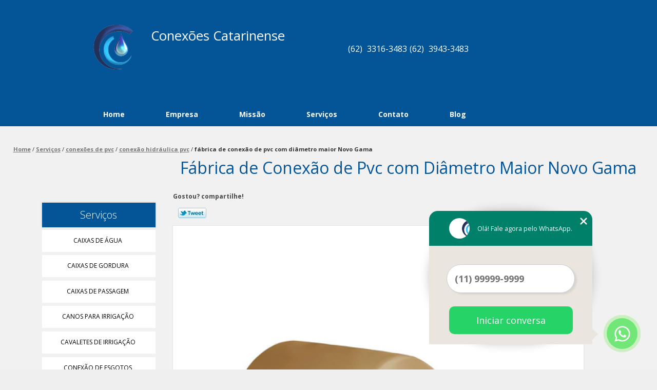

--- FILE ---
content_type: text/html; charset=utf-8
request_url: https://conexoes.conexoescatarinense.com.br/conexoes-de-pvc/conexao-hidraulica-pvc/fabrica-de-conexao-de-pvc-com-diametro-maior-novo-gama
body_size: 11787
content:
<!DOCTYPE html>
<!--[if lt IE 7]>
<html class="no-js lt-ie9 lt-ie8 lt-ie7"> <![endif]-->
<!--[if IE 7]>
<html class="no-js lt-ie9 lt-ie8"> <![endif]-->
<!--[if IE 8]>
<html class="no-js lt-ie9"> <![endif]-->
<!--[if gt IE 8]><!-->
<html class="no-js" lang="pt-br"> <!--<![endif]-->
<head>

 <!-- Google Tag Manager -->
 <script>(function(w,d,s,l,i){w[l]=w[l]||[];w[l].push({'gtm.start':
        new Date().getTime(),event:'gtm.js'});var f=d.getElementsByTagName(s)[0],
        j=d.createElement(s),dl=l!='dataLayer'?'&l='+l:'';j.async=true;j.src=
        'https://www.googletagmanager.com/gtm.js?id='+i+dl;f.parentNode.insertBefore(j,f);
        })(window,document,'script','dataLayer','GTM-M4Q52S3');</script>
        <!-- End Google Tag Manager -->

    <title>Fábrica de Conexão de Pvc com Diâmetro Maior Novo Gama - Conexão Hidráulica Pvc        - Conexões Catarinense Qualidade e Segurança em Todos Os Produtos!</title>
    <meta charset="utf-8">
    <base href="https://conexoes.conexoescatarinense.com.br/">
            <meta name="google-site-verification" content="N5LR5WklCks26wnYlPkwOBCW32eOB23NEpVzhyAs3pk"/>
                <meta name="msvalidate.01" content="C6C863CB6F6FF962CE6D2636592AF74C"/>
        <meta name="description" content="">
    <meta name="keywords" content="conexão hidráulica pvc, conexão, hidráulica, pvc">
    <meta name="viewport" content="width=device-width, initial-scale=1.0, maximum-scale=1.0">
    <meta name="geo.position"
          content=";">
    <meta name="geo.region" content="">
    <meta name="geo.placename" content="">
    <meta name="ICBM"
          content=",">
    <meta name="robots" content="index,follow">
    <meta name="rating" content="General">
    <meta name="revisit-after" content="7 days">
    <meta name="author" content="Conexões Catarinense">
    <meta property="og:region" content="Brasil">
    <meta property="og:title"
          content="Fábrica de Conexão de Pvc com Diâmetro Maior Novo Gama - Conexão Hidráulica Pvc - Conexões Catarinense Qualidade e Segurança em Todos Os Produtos!">
    <meta property="og:type" content="article">
    <meta property="og:image"
          content="https://conexoes.conexoescatarinense.com.br/imagens/logo.png">
    <meta property="og:url"
          content="https://conexoes.conexoescatarinense.com.br/conexoes-de-pvc/conexao-hidraulica-pvc/fabrica-de-conexao-de-pvc-com-diametro-maior-novo-gama">
    <meta property="og:description" content="">
    <meta property="og:site_name" content="Conexões Catarinense">
        <link rel="stylesheet" type='text/css' href="https://conexoes.conexoescatarinense.com.br/css/style.css">
    <link rel="stylesheet" type='text/css' href="https://conexoes.conexoescatarinense.com.br/css/normalize.css">
    <link rel="canonical"
          href="https://conexoes.conexoescatarinense.com.br/conexoes-de-pvc/conexao-hidraulica-pvc/fabrica-de-conexao-de-pvc-com-diametro-maior-novo-gama">
    <link rel="shortcut icon" href="https://conexoes.conexoescatarinense.com.br/imagens/favicon.ico">
    <!-- Desenvolvido por BUSCA CLIENTES - www.buscaclientes.com.br -->
</head>
<body data-pagina="49b38ae8a9d86f5c22a043f5d4d94645">


 <!-- Google Tag Manager (noscript) -->
 <noscript><iframe src="https://www.googletagmanager.com/ns.html?id=GTM-M4Q52S3"
        height="0" width="0" style="display:none;visibility:hidden"></iframe></noscript>
        <!-- End Google Tag Manager (noscript) -->

<header>
	<div class="wrapper">
    <div class="logo">

        <a rel="nofollow" href="https://conexoes.conexoescatarinense.com.br/"
		   class="pagina-logo" data-area="paginaLogo"
           title="Conexões Catarinense - Qualidade e segurança em todos os produtos!">
                <img src="https://conexoes.conexoescatarinense.com.br/imagens/logo.png"
                 title="Logo - Conexões Catarinense"
                 alt="Fábrica de Conexão de Pvc com Diâmetro Maior Novo Gama - Conexão Hidráulica Pvc - Conexões Catarinense">
        </a>
    </div>
    <nav id="menu">
        <ul>
                    <li><a class="btn-home" data-area="paginaHome"        href="https://conexoes.conexoescatarinense.com.br/"
        title="Home">Home</a></li>        <li><a         href="https://conexoes.conexoescatarinense.com.br/empresa"
        title="Empresa">Empresa</a></li>        <li><a         href="https://conexoes.conexoescatarinense.com.br/missao"
        title="Missão">Missão</a></li>        <li class="dropdown"><a         href="https://conexoes.conexoescatarinense.com.br/servicos"
        title="Serviços">Serviços</a>                            <ul class="sub-menu">                        <li class="dropdown"><a
                                href="https://conexoes.conexoescatarinense.com.br/caixas-de-agua"
                                title="caixas de água">Caixas de água</a>
                        </li>                        <li class="dropdown"><a
                                href="https://conexoes.conexoescatarinense.com.br/caixas-de-gordura"
                                title="caixas de gordura">Caixas de gordura</a>
                        </li>                        <li class="dropdown"><a
                                href="https://conexoes.conexoescatarinense.com.br/caixas-de-passagem"
                                title="caixas de passagem">Caixas de passagem</a>
                        </li>                        <li class="dropdown"><a
                                href="https://conexoes.conexoescatarinense.com.br/canos-para-irrigacao"
                                title="canos para irrigação">Canos para irrigação</a>
                        </li>                        <li class="dropdown"><a
                                href="https://conexoes.conexoescatarinense.com.br/cavaletes-de-irrigacao"
                                title="cavaletes de irrigação">Cavaletes de irrigação</a>
                        </li>                        <li class="dropdown"><a
                                href="https://conexoes.conexoescatarinense.com.br/conexao-de-esgotos"
                                title="conexão de esgotos">Conexão de esgotos</a>
                        </li>                        <li class="dropdown"><a
                                href="https://conexoes.conexoescatarinense.com.br/conexao-fofo"
                                title="conexão fofo">Conexão fofo</a>
                        </li>                        <li class="dropdown"><a
                                href="https://conexoes.conexoescatarinense.com.br/conexoes-de-irrigacao-ep"
                                title="conexões de irrigação ep">Conexões de irrigação ep</a>
                        </li>                        <li class="dropdown"><a
                                href="https://conexoes.conexoescatarinense.com.br/conexoes-de-irrigacao-es"
                                title="conexões de irrigação es">Conexões de irrigação es</a>
                        </li>                        <li class="dropdown"><a
                                href="https://conexoes.conexoescatarinense.com.br/conexoes-de-pvc"
                                title="conexões de pvc">Conexões de pvc</a>
                        </li>                        <li class="dropdown"><a
                                href="https://conexoes.conexoescatarinense.com.br/conexoes-injetadas"
                                title="conexões injetadas">Conexões injetadas</a>
                        </li>                        <li class="dropdown"><a
                                href="https://conexoes.conexoescatarinense.com.br/conexoes-para-irrigacao"
                                title="conexões para irrigação">Conexões para irrigação</a>
                        </li>                        <li class="dropdown"><a
                                href="https://conexoes.conexoescatarinense.com.br/cruzetas-de-pvc"
                                title="cruzetas de pvc">Cruzetas de pvc</a>
                        </li>                        <li class="dropdown"><a
                                href="https://conexoes.conexoescatarinense.com.br/flanges-de-pvc"
                                title="flanges de pvc">Flanges de pvc</a>
                        </li>                        <li class="dropdown"><a
                                href="https://conexoes.conexoescatarinense.com.br/tubos-de-irrigacao"
                                title="tubos de irrigação">Tubos de irrigação</a>
                        </li></ul>
            </li>        <li><a         href="https://conexoes.conexoescatarinense.com.br/contato"
        title="Contato">Contato</a></li>
        </ul>
    </nav>
        <div class="right"><p> (62) <strong><a rel="nofollow" class="tel follow-click"
                                                              data-origem="cabecalho-telefone-"
                                                              title="Telefone  - Conexões Catarinense"
                                                              href="tel:+556233163483">3316-3483</a>
                    </strong></p><p> (62) <strong><a rel="nofollow" class="tel follow-click"
                                                              data-origem="cabecalho-telefone-2"
                                                              title="Telefone 2 - Conexões Catarinense"
                                                              href="tel:+556239433483">3943-3483</a>
                    </strong></p></div>
    </div>

</header>
<div class="wrapper">
	<main>
		<div class="content">
			<section>
				<div id="breadcrumb">
		<ol itemscope itemtype="http://schema.org/BreadcrumbList">
								<li itemprop="itemListElement" itemscope
						itemtype="http://schema.org/ListItem">
						<a itemprop="item" href="https://conexoes.conexoescatarinense.com.br/">
							<span itemprop="name">Home</span></a>
						<meta itemprop="position" content="1"/>
					</li>
											<li itemprop="itemListElement" itemscope itemtype="http://schema.org/ListItem">
							<a itemprop="item"
							   href="https://conexoes.conexoescatarinense.com.br/servicos">
								<span itemprop="name">Serviços</span></a>
							<meta itemprop="position" content="2"/>
						</li>
												<li itemprop="itemListElement" itemscope itemtype="http://schema.org/ListItem">
							<a itemprop="item"
							   href="https://conexoes.conexoescatarinense.com.br/conexoes-de-pvc">
								<span itemprop="name">conexões de pvc</span></a>
							<meta itemprop="position" content="3"/>
						</li>
												<li itemprop="itemListElement" itemscope itemtype="http://schema.org/ListItem">
							<a itemprop="item"
							   href="https://conexoes.conexoescatarinense.com.br/conexao-hidraulica-pvc">
								<span itemprop="name">conexão hidráulica pvc</span></a>
							<meta itemprop="position" content="4"/>
						</li>
												<li><span>fábrica de conexão de pvc com diâmetro maior Novo Gama</span></li>
								</ol>
</div>

				<aside>
    <h2>
        <a href="https://conexoes.conexoescatarinense.com.br/servicos"
           title="Serviços - Conexões Catarinense Qualidade e segurança em todos os produtos!">Serviços</a>
    </h2>
    <nav>
        <ul class="cssmenu">
                                <li class="dropdown">
                        <a href="https://conexoes.conexoescatarinense.com.br/caixas-de-agua"
                           title="Caixas de água">Caixas de água</a>
                        <ul class="sub-menu subcategoria-menu">
                                                            <li>
                                    <a href="https://conexoes.conexoescatarinense.com.br/caixa-agua"
                                       title="Caixa água">Caixa água</a>
                                </li>

                                                                <li>
                                    <a href="https://conexoes.conexoescatarinense.com.br/caixa-agua-500"
                                       title="Caixa água 500">Caixa água 500</a>
                                </li>

                                                                <li>
                                    <a href="https://conexoes.conexoescatarinense.com.br/caixa-de-1000-l-de-agua"
                                       title="Caixa de 1000 L de água">Caixa de 1000 L de água</a>
                                </li>

                                                                <li>
                                    <a href="https://conexoes.conexoescatarinense.com.br/caixa-de-agua"
                                       title="Caixa de água">Caixa de água</a>
                                </li>

                                                                <li>
                                    <a href="https://conexoes.conexoescatarinense.com.br/caixa-de-agua-1000"
                                       title="Caixa de água 1000">Caixa de água 1000</a>
                                </li>

                                                                <li>
                                    <a href="https://conexoes.conexoescatarinense.com.br/caixa-de-agua-1000-litros"
                                       title="Caixa de água 1000 Litros">Caixa de água 1000 Litros</a>
                                </li>

                                                                <li>
                                    <a href="https://conexoes.conexoescatarinense.com.br/caixa-de-agua-3000-litros"
                                       title="Caixa de água 3000 Litros">Caixa de água 3000 Litros</a>
                                </li>

                                                                <li>
                                    <a href="https://conexoes.conexoescatarinense.com.br/caixa-de-agua-500-litros"
                                       title="Caixa de água 500 Litros">Caixa de água 500 Litros</a>
                                </li>

                                                                <li>
                                    <a href="https://conexoes.conexoescatarinense.com.br/caixa-de-agua-500l"
                                       title="Caixa de água 500l">Caixa de água 500l</a>
                                </li>

                                                                <li>
                                    <a href="https://conexoes.conexoescatarinense.com.br/caixa-de-agua-de-1000-l"
                                       title="Caixa de água de 1000 L">Caixa de água de 1000 L</a>
                                </li>

                                                                <li>
                                    <a href="https://conexoes.conexoescatarinense.com.br/caixa-de-agua-de-500l"
                                       title="Caixa de água de 500l">Caixa de água de 500l</a>
                                </li>

                                                                <li>
                                    <a href="https://conexoes.conexoescatarinense.com.br/caixa-de-agua-vertical"
                                       title="Caixa de água Vertical">Caixa de água Vertical</a>
                                </li>

                                 </ul>
                    </li>
                                        <li class="dropdown">
                        <a href="https://conexoes.conexoescatarinense.com.br/caixas-de-gordura"
                           title="Caixas de Gordura">Caixas de Gordura</a>
                        <ul class="sub-menu subcategoria-menu">
                                                            <li>
                                    <a href="https://conexoes.conexoescatarinense.com.br/caixa-de-gordura"
                                       title="Caixa de Gordura">Caixa de Gordura</a>
                                </li>

                                                                <li>
                                    <a href="https://conexoes.conexoescatarinense.com.br/caixa-de-gordura-18-litros"
                                       title="Caixa de Gordura 18 Litros">Caixa de Gordura 18 Litros</a>
                                </li>

                                                                <li>
                                    <a href="https://conexoes.conexoescatarinense.com.br/caixa-de-gordura-com-cesto"
                                       title="Caixa de Gordura com Cesto">Caixa de Gordura com Cesto</a>
                                </li>

                                                                <li>
                                    <a href="https://conexoes.conexoescatarinense.com.br/caixa-de-gordura-com-cesto-de-limpeza"
                                       title="Caixa de Gordura com Cesto de Limpeza">Caixa de Gordura com Cesto de Limpeza</a>
                                </li>

                                                                <li>
                                    <a href="https://conexoes.conexoescatarinense.com.br/caixa-de-gordura-de-pvc"
                                       title="Caixa de Gordura de Pvc">Caixa de Gordura de Pvc</a>
                                </li>

                                                                <li>
                                    <a href="https://conexoes.conexoescatarinense.com.br/caixa-de-gordura-dupla"
                                       title="Caixa de Gordura Dupla">Caixa de Gordura Dupla</a>
                                </li>

                                                                <li>
                                    <a href="https://conexoes.conexoescatarinense.com.br/caixa-de-gordura-externa"
                                       title="Caixa de Gordura Externa">Caixa de Gordura Externa</a>
                                </li>

                                                                <li>
                                    <a href="https://conexoes.conexoescatarinense.com.br/caixa-de-gordura-para-pia"
                                       title="Caixa de Gordura para Pia">Caixa de Gordura para Pia</a>
                                </li>

                                                                <li>
                                    <a href="https://conexoes.conexoescatarinense.com.br/caixa-de-gordura-pequena"
                                       title="Caixa de Gordura Pequena">Caixa de Gordura Pequena</a>
                                </li>

                                                                <li>
                                    <a href="https://conexoes.conexoescatarinense.com.br/caixa-de-gordura-pvc"
                                       title="Caixa de Gordura Pvc">Caixa de Gordura Pvc</a>
                                </li>

                                                                <li>
                                    <a href="https://conexoes.conexoescatarinense.com.br/caixa-de-gordura-sifonada"
                                       title="Caixa de Gordura Sifonada">Caixa de Gordura Sifonada</a>
                                </li>

                                                                <li>
                                    <a href="https://conexoes.conexoescatarinense.com.br/caixa-gordura"
                                       title="Caixa Gordura">Caixa Gordura</a>
                                </li>

                                 </ul>
                    </li>
                                        <li class="dropdown">
                        <a href="https://conexoes.conexoescatarinense.com.br/caixas-de-passagem"
                           title="Caixas de Passagem">Caixas de Passagem</a>
                        <ul class="sub-menu subcategoria-menu">
                                                            <li>
                                    <a href="https://conexoes.conexoescatarinense.com.br/caixa-de-passagem"
                                       title="Caixa de Passagem">Caixa de Passagem</a>
                                </li>

                                                                <li>
                                    <a href="https://conexoes.conexoescatarinense.com.br/caixa-de-passagem-de-esgoto"
                                       title="Caixa de Passagem de Esgoto">Caixa de Passagem de Esgoto</a>
                                </li>

                                                                <li>
                                    <a href="https://conexoes.conexoescatarinense.com.br/caixa-de-passagem-eletrica-externa"
                                       title="Caixa de Passagem Elétrica Externa">Caixa de Passagem Elétrica Externa</a>
                                </li>

                                                                <li>
                                    <a href="https://conexoes.conexoescatarinense.com.br/caixa-de-passagem-eletrica-subterranea"
                                       title="Caixa de Passagem Elétrica Subterrânea">Caixa de Passagem Elétrica Subterrânea</a>
                                </li>

                                                                <li>
                                    <a href="https://conexoes.conexoescatarinense.com.br/caixa-de-passagem-esgoto"
                                       title="Caixa de Passagem Esgoto">Caixa de Passagem Esgoto</a>
                                </li>

                                                                <li>
                                    <a href="https://conexoes.conexoescatarinense.com.br/caixa-de-passagem-grande"
                                       title="Caixa de Passagem Grande">Caixa de Passagem Grande</a>
                                </li>

                                                                <li>
                                    <a href="https://conexoes.conexoescatarinense.com.br/caixa-de-passagem-grande-para-esgoto"
                                       title="Caixa de Passagem Grande para Esgoto">Caixa de Passagem Grande para Esgoto</a>
                                </li>

                                                                <li>
                                    <a href="https://conexoes.conexoescatarinense.com.br/caixa-de-passagem-grande-pvc"
                                       title="Caixa de Passagem Grande Pvc">Caixa de Passagem Grande Pvc</a>
                                </li>

                                                                <li>
                                    <a href="https://conexoes.conexoescatarinense.com.br/caixa-de-passagem-para-esgoto"
                                       title="Caixa de Passagem para Esgoto">Caixa de Passagem para Esgoto</a>
                                </li>

                                                                <li>
                                    <a href="https://conexoes.conexoescatarinense.com.br/caixa-de-passagem-pvc"
                                       title="Caixa de Passagem Pvc">Caixa de Passagem Pvc</a>
                                </li>

                                                                <li>
                                    <a href="https://conexoes.conexoescatarinense.com.br/caixa-passagem"
                                       title="Caixa Passagem">Caixa Passagem</a>
                                </li>

                                                                <li>
                                    <a href="https://conexoes.conexoescatarinense.com.br/caixa-passagem-esgoto"
                                       title="Caixa Passagem Esgoto">Caixa Passagem Esgoto</a>
                                </li>

                                 </ul>
                    </li>
                                        <li class="dropdown">
                        <a href="https://conexoes.conexoescatarinense.com.br/canos-para-irrigacao"
                           title="Canos para Irrigação">Canos para Irrigação</a>
                        <ul class="sub-menu subcategoria-menu">
                                                            <li>
                                    <a href="https://conexoes.conexoescatarinense.com.br/cano-azul-de-irrigacao"
                                       title="Cano Azul de Irrigação">Cano Azul de Irrigação</a>
                                </li>

                                                                <li>
                                    <a href="https://conexoes.conexoescatarinense.com.br/cano-azul-para-irrigacao"
                                       title="Cano Azul para Irrigação">Cano Azul para Irrigação</a>
                                </li>

                                                                <li>
                                    <a href="https://conexoes.conexoescatarinense.com.br/cano-de-2-polegadas-para-irrigacao"
                                       title="Cano de 2 Polegadas para Irrigação">Cano de 2 Polegadas para Irrigação</a>
                                </li>

                                                                <li>
                                    <a href="https://conexoes.conexoescatarinense.com.br/cano-de-irrigacao"
                                       title="Cano de Irrigação">Cano de Irrigação</a>
                                </li>

                                                                <li>
                                    <a href="https://conexoes.conexoescatarinense.com.br/cano-de-irrigacao-2-polegadas"
                                       title="Cano de Irrigação 2 Polegadas">Cano de Irrigação 2 Polegadas</a>
                                </li>

                                                                <li>
                                    <a href="https://conexoes.conexoescatarinense.com.br/cano-de-irrigacao-50mm"
                                       title="Cano de Irrigação 50mm">Cano de Irrigação 50mm</a>
                                </li>

                                                                <li>
                                    <a href="https://conexoes.conexoescatarinense.com.br/cano-irrigacao"
                                       title="Cano Irrigação">Cano Irrigação</a>
                                </li>

                                                                <li>
                                    <a href="https://conexoes.conexoescatarinense.com.br/cano-irrigacao-2-polegadas"
                                       title="Cano Irrigação 2 Polegadas">Cano Irrigação 2 Polegadas</a>
                                </li>

                                                                <li>
                                    <a href="https://conexoes.conexoescatarinense.com.br/cano-irrigacao-50mm"
                                       title="Cano Irrigação 50mm">Cano Irrigação 50mm</a>
                                </li>

                                                                <li>
                                    <a href="https://conexoes.conexoescatarinense.com.br/cano-para-irrigacao"
                                       title="Cano para Irrigação">Cano para Irrigação</a>
                                </li>

                                                                <li>
                                    <a href="https://conexoes.conexoescatarinense.com.br/cano-para-irrigacao-2-polegadas"
                                       title="Cano para Irrigação 2 Polegadas">Cano para Irrigação 2 Polegadas</a>
                                </li>

                                                                <li>
                                    <a href="https://conexoes.conexoescatarinense.com.br/cano-para-irrigacao-50mm"
                                       title="Cano para Irrigação 50mm">Cano para Irrigação 50mm</a>
                                </li>

                                 </ul>
                    </li>
                                        <li class="dropdown">
                        <a href="https://conexoes.conexoescatarinense.com.br/cavaletes-de-irrigacao"
                           title="Cavaletes de Irrigação">Cavaletes de Irrigação</a>
                        <ul class="sub-menu subcategoria-menu">
                                                            <li>
                                    <a href="https://conexoes.conexoescatarinense.com.br/cavalete-de-irrigacao"
                                       title="Cavalete de Irrigação">Cavalete de Irrigação</a>
                                </li>

                                                                <li>
                                    <a href="https://conexoes.conexoescatarinense.com.br/cavalete-de-irrigacao-com-filtro"
                                       title="Cavalete de Irrigação com Filtro">Cavalete de Irrigação com Filtro</a>
                                </li>

                                                                <li>
                                    <a href="https://conexoes.conexoescatarinense.com.br/cavalete-de-irrigacao-de-tubo"
                                       title="Cavalete de Irrigação de Tubo">Cavalete de Irrigação de Tubo</a>
                                </li>

                                                                <li>
                                    <a href="https://conexoes.conexoescatarinense.com.br/cavalete-de-irrigacao-de-tubos"
                                       title="Cavalete de Irrigação de Tubos">Cavalete de Irrigação de Tubos</a>
                                </li>

                                                                <li>
                                    <a href="https://conexoes.conexoescatarinense.com.br/cavalete-de-irrigacao-especial"
                                       title="Cavalete de Irrigação Especial">Cavalete de Irrigação Especial</a>
                                </li>

                                                                <li>
                                    <a href="https://conexoes.conexoescatarinense.com.br/cavalete-irrigacao"
                                       title="Cavalete Irrigação">Cavalete Irrigação</a>
                                </li>

                                                                <li>
                                    <a href="https://conexoes.conexoescatarinense.com.br/cavalete-montado-de-irrigacao"
                                       title="Cavalete Montado de Irrigação">Cavalete Montado de Irrigação</a>
                                </li>

                                                                <li>
                                    <a href="https://conexoes.conexoescatarinense.com.br/cavalete-montado-para-irrigacao"
                                       title="Cavalete Montado para Irrigação">Cavalete Montado para Irrigação</a>
                                </li>

                                                                <li>
                                    <a href="https://conexoes.conexoescatarinense.com.br/cavalete-para-irrigacao"
                                       title="Cavalete para Irrigação">Cavalete para Irrigação</a>
                                </li>

                                 </ul>
                    </li>
                                        <li class="dropdown">
                        <a href="https://conexoes.conexoescatarinense.com.br/conexao-de-esgotos"
                           title="Conexão de Esgotos">Conexão de Esgotos</a>
                        <ul class="sub-menu subcategoria-menu">
                                                            <li>
                                    <a href="https://conexoes.conexoescatarinense.com.br/conexao-cano-de-esgoto"
                                       title="Conexão Cano de Esgoto">Conexão Cano de Esgoto</a>
                                </li>

                                                                <li>
                                    <a href="https://conexoes.conexoescatarinense.com.br/conexao-de-cano-de-esgoto"
                                       title="Conexão de Cano de Esgoto">Conexão de Cano de Esgoto</a>
                                </li>

                                                                <li>
                                    <a href="https://conexoes.conexoescatarinense.com.br/conexao-de-esgoto"
                                       title="Conexão de Esgoto">Conexão de Esgoto</a>
                                </li>

                                                                <li>
                                    <a href="https://conexoes.conexoescatarinense.com.br/conexao-de-pvc-esgoto"
                                       title="Conexão de Pvc Esgoto">Conexão de Pvc Esgoto</a>
                                </li>

                                                                <li>
                                    <a href="https://conexoes.conexoescatarinense.com.br/conexao-em-y-para-esgoto"
                                       title="Conexão em Y para Esgoto">Conexão em Y para Esgoto</a>
                                </li>

                                                                <li>
                                    <a href="https://conexoes.conexoescatarinense.com.br/conexao-esgoto"
                                       title="Conexão Esgoto">Conexão Esgoto</a>
                                </li>

                                                                <li>
                                    <a href="https://conexoes.conexoescatarinense.com.br/conexao-esgoto-100mm"
                                       title="Conexão Esgoto 100mm">Conexão Esgoto 100mm</a>
                                </li>

                                                                <li>
                                    <a href="https://conexoes.conexoescatarinense.com.br/conexao-esgoto-vaso-sanitario"
                                       title="Conexão Esgoto Vaso Sanitário">Conexão Esgoto Vaso Sanitário</a>
                                </li>

                                                                <li>
                                    <a href="https://conexoes.conexoescatarinense.com.br/conexao-esgoto-y"
                                       title="Conexão Esgoto Y">Conexão Esgoto Y</a>
                                </li>

                                                                <li>
                                    <a href="https://conexoes.conexoescatarinense.com.br/conexao-para-esgoto"
                                       title="Conexão para Esgoto">Conexão para Esgoto</a>
                                </li>

                                                                <li>
                                    <a href="https://conexoes.conexoescatarinense.com.br/conexoes-de-esgoto-50mm"
                                       title="Conexões de Esgoto 50mm">Conexões de Esgoto 50mm</a>
                                </li>

                                                                <li>
                                    <a href="https://conexoes.conexoescatarinense.com.br/conexoes-de-esgoto-pvc"
                                       title="Conexões de Esgoto Pvc">Conexões de Esgoto Pvc</a>
                                </li>

                                 </ul>
                    </li>
                                        <li class="dropdown">
                        <a href="https://conexoes.conexoescatarinense.com.br/conexao-fofo"
                           title="Conexão Fofo">Conexão Fofo</a>
                        <ul class="sub-menu subcategoria-menu">
                                                            <li>
                                    <a href="https://conexoes.conexoescatarinense.com.br/conexoes-de-ferro-fundido-fofo"
                                       title="Conexões de Ferro Fundido Fofo">Conexões de Ferro Fundido Fofo</a>
                                </li>

                                                                <li>
                                    <a href="https://conexoes.conexoescatarinense.com.br/conexoes-de-fofo"
                                       title="Conexões de Fofo">Conexões de Fofo</a>
                                </li>

                                                                <li>
                                    <a href="https://conexoes.conexoescatarinense.com.br/conexoes-em-ferro-fundido-fofo"
                                       title="Conexões em Ferro Fundido Fofo">Conexões em Ferro Fundido Fofo</a>
                                </li>

                                                                <li>
                                    <a href="https://conexoes.conexoescatarinense.com.br/conexoes-ferro-fofo"
                                       title="Conexões Ferro Fofo">Conexões Ferro Fofo</a>
                                </li>

                                                                <li>
                                    <a href="https://conexoes.conexoescatarinense.com.br/conexoes-ferro-fundido-fofo"
                                       title="Conexões Ferro Fundido Fofo">Conexões Ferro Fundido Fofo</a>
                                </li>

                                                                <li>
                                    <a href="https://conexoes.conexoescatarinense.com.br/conexoes-fofo"
                                       title="Conexões Fofo">Conexões Fofo</a>
                                </li>

                                                                <li>
                                    <a href="https://conexoes.conexoescatarinense.com.br/conexoes-tipo-fofo"
                                       title="Conexões Tipo Fofo">Conexões Tipo Fofo</a>
                                </li>

                                                                <li>
                                    <a href="https://conexoes.conexoescatarinense.com.br/tubos-e-conexoes-de-ferro-fundido-fofo"
                                       title="Tubos e Conexões de Ferro Fundido Fofo">Tubos e Conexões de Ferro Fundido Fofo</a>
                                </li>

                                                                <li>
                                    <a href="https://conexoes.conexoescatarinense.com.br/tubos-e-conexoes-de-ferro-fundido-para-esgoto-fofo"
                                       title="Tubos e Conexões de Ferro Fundido para Esgoto Fofo">Tubos e Conexões de Ferro Fundido para Esgoto Fofo</a>
                                </li>

                                                                <li>
                                    <a href="https://conexoes.conexoescatarinense.com.br/tubos-e-conexoes-em-ferro-fundido-fofo"
                                       title="Tubos e Conexões em Ferro Fundido Fofo">Tubos e Conexões em Ferro Fundido Fofo</a>
                                </li>

                                                                <li>
                                    <a href="https://conexoes.conexoescatarinense.com.br/tubos-e-conexoes-ferro-fundido-fofo"
                                       title="Tubos e Conexões Ferro Fundido Fofo">Tubos e Conexões Ferro Fundido Fofo</a>
                                </li>

                                                                <li>
                                    <a href="https://conexoes.conexoescatarinense.com.br/tubos-e-conexoes-fofo"
                                       title="Tubos e Conexões Fofo">Tubos e Conexões Fofo</a>
                                </li>

                                 </ul>
                    </li>
                                        <li class="dropdown">
                        <a href="https://conexoes.conexoescatarinense.com.br/conexoes-de-irrigacao-ep"
                           title="Conexões de Irrigação Ep">Conexões de Irrigação Ep</a>
                        <ul class="sub-menu subcategoria-menu">
                                                            <li>
                                    <a href="https://conexoes.conexoescatarinense.com.br/conexao-de-irrigacao-engate-plastico"
                                       title="Conexão de Irrigação Engate Plastico">Conexão de Irrigação Engate Plastico</a>
                                </li>

                                                                <li>
                                    <a href="https://conexoes.conexoescatarinense.com.br/conexao-de-irrigacao-engate-plastico-para-mangueira"
                                       title="Conexão de Irrigação Engate Plástico para Mangueira">Conexão de Irrigação Engate Plástico para Mangueira</a>
                                </li>

                                                                <li>
                                    <a href="https://conexoes.conexoescatarinense.com.br/conexao-de-irrigacao-engate-roscavel-plastico"
                                       title="Conexão de Irrigação Engate Roscável Plástico">Conexão de Irrigação Engate Roscável Plástico</a>
                                </li>

                                                                <li>
                                    <a href="https://conexoes.conexoescatarinense.com.br/conexao-de-irrigacao-ep"
                                       title="Conexão de Irrigação Ep">Conexão de Irrigação Ep</a>
                                </li>

                                                                <li>
                                    <a href="https://conexoes.conexoescatarinense.com.br/conexao-de-irrigacao-ep-1"
                                       title="Conexão de Irrigação Ep 1">Conexão de Irrigação Ep 1</a>
                                </li>

                                                                <li>
                                    <a href="https://conexoes.conexoescatarinense.com.br/conexao-de-irrigacao-ep-2"
                                       title="Conexão de Irrigação Ep 2">Conexão de Irrigação Ep 2</a>
                                </li>

                                                                <li>
                                    <a href="https://conexoes.conexoescatarinense.com.br/conexao-de-irrigacao-ep-3"
                                       title="Conexão de Irrigação Ep 3">Conexão de Irrigação Ep 3</a>
                                </li>

                                                                <li>
                                    <a href="https://conexoes.conexoescatarinense.com.br/conexao-de-irrigacao-ep-4"
                                       title="Conexão de Irrigação Ep 4">Conexão de Irrigação Ep 4</a>
                                </li>

                                                                <li>
                                    <a href="https://conexoes.conexoescatarinense.com.br/conexao-de-irrigacao-ep-5"
                                       title="Conexão de Irrigação Ep 5">Conexão de Irrigação Ep 5</a>
                                </li>

                                                                <li>
                                    <a href="https://conexoes.conexoescatarinense.com.br/conexao-irrigacao-ep"
                                       title="Conexão Irrigação Ep">Conexão Irrigação Ep</a>
                                </li>

                                                                <li>
                                    <a href="https://conexoes.conexoescatarinense.com.br/conexao-irrigacao-ep-1"
                                       title="Conexão Irrigação Ep 1">Conexão Irrigação Ep 1</a>
                                </li>

                                 </ul>
                    </li>
                                        <li class="dropdown">
                        <a href="https://conexoes.conexoescatarinense.com.br/conexoes-de-irrigacao-es"
                           title="Conexões de Irrigação Es">Conexões de Irrigação Es</a>
                        <ul class="sub-menu subcategoria-menu">
                                                            <li>
                                    <a href="https://conexoes.conexoescatarinense.com.br/conexoes-de-irrigacao-engate-sela"
                                       title="Conexões de Irrigação Engate Sela">Conexões de Irrigação Engate Sela</a>
                                </li>

                                                                <li>
                                    <a href="https://conexoes.conexoescatarinense.com.br/conexao-de-irrigacao-engate-sela-para-mangueira"
                                       title="Conexão de Irrigação Engate Sela para Mangueira">Conexão de Irrigação Engate Sela para Mangueira</a>
                                </li>

                                                                <li>
                                    <a href="https://conexoes.conexoescatarinense.com.br/conexao-de-irrigacao-engate-sela-plastico"
                                       title="Conexão de Irrigação Engate Sela Plástico">Conexão de Irrigação Engate Sela Plástico</a>
                                </li>

                                                                <li>
                                    <a href="https://conexoes.conexoescatarinense.com.br/conexao-de-irrigacao-es"
                                       title="Conexão de Irrigação Es">Conexão de Irrigação Es</a>
                                </li>

                                                                <li>
                                    <a href="https://conexoes.conexoescatarinense.com.br/conexao-de-irrigacao-es-20"
                                       title="Conexão de Irrigação Es 20">Conexão de Irrigação Es 20</a>
                                </li>

                                                                <li>
                                    <a href="https://conexoes.conexoescatarinense.com.br/conexao-de-irrigacao-es-30"
                                       title="Conexão de Irrigação Es 30">Conexão de Irrigação Es 30</a>
                                </li>

                                                                <li>
                                    <a href="https://conexoes.conexoescatarinense.com.br/conexao-irrigacao-engate-sela-para-mangueira"
                                       title="Conexão Irrigação Engate Sela para Mangueira">Conexão Irrigação Engate Sela para Mangueira</a>
                                </li>

                                                                <li>
                                    <a href="https://conexoes.conexoescatarinense.com.br/conexao-irrigacao-engate-sela-plastico"
                                       title="Conexão Irrigação Engate Sela Plástico">Conexão Irrigação Engate Sela Plástico</a>
                                </li>

                                                                <li>
                                    <a href="https://conexoes.conexoescatarinense.com.br/conexao-irrigacao-es"
                                       title="Conexão Irrigação Es">Conexão Irrigação Es</a>
                                </li>

                                                                <li>
                                    <a href="https://conexoes.conexoescatarinense.com.br/conexao-irrigacao-es-30"
                                       title="Conexão Irrigação Es 30">Conexão Irrigação Es 30</a>
                                </li>

                                 </ul>
                    </li>
                                        <li class="dropdown">
                        <a href="https://conexoes.conexoescatarinense.com.br/conexoes-de-pvc"
                           title="Conexões de Pvc">Conexões de Pvc</a>
                        <ul class="sub-menu subcategoria-menu">
                                                            <li>
                                    <a href="https://conexoes.conexoescatarinense.com.br/conexao-4-saidas-pvc"
                                       title="Conexão 4 Saídas Pvc">Conexão 4 Saídas Pvc</a>
                                </li>

                                                                <li>
                                    <a href="https://conexoes.conexoescatarinense.com.br/conexao-cano-pvc"
                                       title="Conexão Cano Pvc">Conexão Cano Pvc</a>
                                </li>

                                                                <li>
                                    <a href="https://conexoes.conexoescatarinense.com.br/conexao-de-cano-pvc"
                                       title="Conexão de Cano Pvc">Conexão de Cano Pvc</a>
                                </li>

                                                                <li>
                                    <a href="https://conexoes.conexoescatarinense.com.br/conexao-de-pvc"
                                       title="Conexão de Pvc">Conexão de Pvc</a>
                                </li>

                                                                <li>
                                    <a href="https://conexoes.conexoescatarinense.com.br/conexao-de-pvc-com-diametro-maior"
                                       title="Conexão de Pvc com Diâmetro Maior">Conexão de Pvc com Diâmetro Maior</a>
                                </li>

                                                                <li>
                                    <a href="https://conexoes.conexoescatarinense.com.br/conexao-hidraulica-pvc"
                                       title="Conexão Hidráulica Pvc">Conexão Hidráulica Pvc</a>
                                </li>

                                                                <li>
                                    <a href="https://conexoes.conexoescatarinense.com.br/conexao-pvc"
                                       title="Conexão Pvc">Conexão Pvc</a>
                                </li>

                                                                <li>
                                    <a href="https://conexoes.conexoescatarinense.com.br/conexao-pvc-3-saidas"
                                       title="Conexão Pvc 3 Saídas">Conexão Pvc 3 Saídas</a>
                                </li>

                                                                <li>
                                    <a href="https://conexoes.conexoescatarinense.com.br/conexao-t-pvc"
                                       title="Conexão T Pvc">Conexão T Pvc</a>
                                </li>

                                                                <li>
                                    <a href="https://conexoes.conexoescatarinense.com.br/conexao-tripla-pvc"
                                       title="Conexão Tripla Pvc">Conexão Tripla Pvc</a>
                                </li>

                                                                <li>
                                    <a href="https://conexoes.conexoescatarinense.com.br/conexao-tubo-pvc"
                                       title="Conexão Tubo Pvc">Conexão Tubo Pvc</a>
                                </li>

                                                                <li>
                                    <a href="https://conexoes.conexoescatarinense.com.br/conexao-y-pvc"
                                       title="Conexão Y Pvc">Conexão Y Pvc</a>
                                </li>

                                 </ul>
                    </li>
                                        <li class="dropdown">
                        <a href="https://conexoes.conexoescatarinense.com.br/conexoes-injetadas"
                           title="Conexões Injetadas">Conexões Injetadas</a>
                        <ul class="sub-menu subcategoria-menu">
                                                            <li>
                                    <a href="https://conexoes.conexoescatarinense.com.br/conexao-injetada"
                                       title="Conexão Injetada">Conexão Injetada</a>
                                </li>

                                                                <li>
                                    <a href="https://conexoes.conexoescatarinense.com.br/conexao-injetada-de-irrigacao"
                                       title="Conexão Injetada de Irrigação">Conexão Injetada de Irrigação</a>
                                </li>

                                                                <li>
                                    <a href="https://conexoes.conexoescatarinense.com.br/conexao-injetada-de-irrigacao-engate-rapido"
                                       title="Conexão Injetada de Irrigação Engate Rapido">Conexão Injetada de Irrigação Engate Rapido</a>
                                </li>

                                                                <li>
                                    <a href="https://conexoes.conexoescatarinense.com.br/conexao-injetada-de-irrigacao-es"
                                       title="Conexão Injetada de Irrigação Es">Conexão Injetada de Irrigação Es</a>
                                </li>

                                                                <li>
                                    <a href="https://conexoes.conexoescatarinense.com.br/conexao-injetada-de-irrigacao-por-aspersao"
                                       title="Conexão Injetada de Irrigação por Aspersão">Conexão Injetada de Irrigação por Aspersão</a>
                                </li>

                                                                <li>
                                    <a href="https://conexoes.conexoescatarinense.com.br/conexao-injetada-de-irrigacao-por-gotejamento"
                                       title="Conexão Injetada de Irrigação por Gotejamento">Conexão Injetada de Irrigação por Gotejamento</a>
                                </li>

                                                                <li>
                                    <a href="https://conexoes.conexoescatarinense.com.br/conexao-injetada-es"
                                       title="Conexão Injetada Es">Conexão Injetada Es</a>
                                </li>

                                                                <li>
                                    <a href="https://conexoes.conexoescatarinense.com.br/conexao-injetada-por-gotejo"
                                       title="Conexão Injetada por Gotejo">Conexão Injetada por Gotejo</a>
                                </li>

                                                                <li>
                                    <a href="https://conexoes.conexoescatarinense.com.br/engate-rosqueavel-rapido"
                                       title="Engate Rosqueavel Rapido">Engate Rosqueavel Rapido</a>
                                </li>

                                                                <li>
                                    <a href="https://conexoes.conexoescatarinense.com.br/tubos-e-conexoes-de-irrigacao"
                                       title="Tubos e Conexões de Irrigação">Tubos e Conexões de Irrigação</a>
                                </li>

                                 </ul>
                    </li>
                                        <li class="dropdown">
                        <a href="https://conexoes.conexoescatarinense.com.br/conexoes-para-irrigacao"
                           title="Conexões para Irrigação">Conexões para Irrigação</a>
                        <ul class="sub-menu subcategoria-menu">
                                                            <li>
                                    <a href="https://conexoes.conexoescatarinense.com.br/cano-e-conexao-para-irrigacao"
                                       title="Cano e Conexão para Irrigação">Cano e Conexão para Irrigação</a>
                                </li>

                                                                <li>
                                    <a href="https://conexoes.conexoescatarinense.com.br/conexao-azul-para-irrigacao"
                                       title="Conexão Azul para Irrigação">Conexão Azul para Irrigação</a>
                                </li>

                                                                <li>
                                    <a href="https://conexoes.conexoescatarinense.com.br/conexao-de-irrigacao"
                                       title="Conexão de Irrigação">Conexão de Irrigação</a>
                                </li>

                                                                <li>
                                    <a href="https://conexoes.conexoescatarinense.com.br/conexao-irrigacao"
                                       title="Conexão Irrigação">Conexão Irrigação</a>
                                </li>

                                                                <li>
                                    <a href="https://conexoes.conexoescatarinense.com.br/conexao-para-irrigacao"
                                       title="Conexão para Irrigação">Conexão para Irrigação</a>
                                </li>

                                                                <li>
                                    <a href="https://conexoes.conexoescatarinense.com.br/conexao-para-irrigacao-com-rosca"
                                       title="Conexão para Irrigação com Rosca">Conexão para Irrigação com Rosca</a>
                                </li>

                                                                <li>
                                    <a href="https://conexoes.conexoescatarinense.com.br/conexao-para-irrigacao-com-trava"
                                       title="Conexão para Irrigação com Trava">Conexão para Irrigação com Trava</a>
                                </li>

                                                                <li>
                                    <a href="https://conexoes.conexoescatarinense.com.br/conexao-para-tubos-de-irrigacao"
                                       title="Conexão para Tubos de Irrigação">Conexão para Tubos de Irrigação</a>
                                </li>

                                                                <li>
                                    <a href="https://conexoes.conexoescatarinense.com.br/conexao-t-para-irrigacao"
                                       title="Conexão T para Irrigação">Conexão T para Irrigação</a>
                                </li>

                                                                <li>
                                    <a href="https://conexoes.conexoescatarinense.com.br/mangueira-e-conexao-para-irrigacao"
                                       title="Mangueira e Conexão para Irrigação">Mangueira e Conexão para Irrigação</a>
                                </li>

                                 </ul>
                    </li>
                                        <li class="dropdown">
                        <a href="https://conexoes.conexoescatarinense.com.br/cruzetas-de-pvc"
                           title="Cruzetas de Pvc">Cruzetas de Pvc</a>
                        <ul class="sub-menu subcategoria-menu">
                                                            <li>
                                    <a href="https://conexoes.conexoescatarinense.com.br/cruzeta-cano-pvc"
                                       title="Cruzeta Cano Pvc">Cruzeta Cano Pvc</a>
                                </li>

                                                                <li>
                                    <a href="https://conexoes.conexoescatarinense.com.br/cruzeta-de-cano-pvc"
                                       title="Cruzeta de Cano Pvc">Cruzeta de Cano Pvc</a>
                                </li>

                                                                <li>
                                    <a href="https://conexoes.conexoescatarinense.com.br/cruzeta-de-pvc"
                                       title="Cruzeta de Pvc">Cruzeta de Pvc</a>
                                </li>

                                                                <li>
                                    <a href="https://conexoes.conexoescatarinense.com.br/cruzeta-de-pvc-100mm"
                                       title="Cruzeta de Pvc 100mm">Cruzeta de Pvc 100mm</a>
                                </li>

                                                                <li>
                                    <a href="https://conexoes.conexoescatarinense.com.br/cruzeta-em-pvc"
                                       title="Cruzeta em Pvc">Cruzeta em Pvc</a>
                                </li>

                                                                <li>
                                    <a href="https://conexoes.conexoescatarinense.com.br/cruzeta-pvc"
                                       title="Cruzeta Pvc">Cruzeta Pvc</a>
                                </li>

                                                                <li>
                                    <a href="https://conexoes.conexoescatarinense.com.br/cruzeta-pvc-100mm"
                                       title="Cruzeta Pvc 100mm">Cruzeta Pvc 100mm</a>
                                </li>

                                                                <li>
                                    <a href="https://conexoes.conexoescatarinense.com.br/cruzeta-pvc-200mm"
                                       title="Cruzeta Pvc 200mm">Cruzeta Pvc 200mm</a>
                                </li>

                                                                <li>
                                    <a href="https://conexoes.conexoescatarinense.com.br/cruzeta-pvc-32mm"
                                       title="Cruzeta Pvc 32mm">Cruzeta Pvc 32mm</a>
                                </li>

                                                                <li>
                                    <a href="https://conexoes.conexoescatarinense.com.br/cruzeta-pvc-400mm"
                                       title="Cruzeta Pvc 400mm">Cruzeta Pvc 400mm</a>
                                </li>

                                                                <li>
                                    <a href="https://conexoes.conexoescatarinense.com.br/cruzeta-pvc-50mm"
                                       title="Cruzeta Pvc 50mm">Cruzeta Pvc 50mm</a>
                                </li>

                                                                <li>
                                    <a href="https://conexoes.conexoescatarinense.com.br/cruzeta-pvc-roscavel"
                                       title="Cruzeta Pvc Roscável">Cruzeta Pvc Roscável</a>
                                </li>

                                 </ul>
                    </li>
                                        <li class="dropdown">
                        <a href="https://conexoes.conexoescatarinense.com.br/flanges-de-pvc"
                           title="Flanges de Pvc">Flanges de Pvc</a>
                        <ul class="sub-menu subcategoria-menu">
                                                            <li>
                                    <a href="https://conexoes.conexoescatarinense.com.br/flange-1-polegada-pvc"
                                       title="Flange 1 Polegada Pvc">Flange 1 Polegada Pvc</a>
                                </li>

                                                                <li>
                                    <a href="https://conexoes.conexoescatarinense.com.br/flange-100mm-pvc"
                                       title="Flange 100mm Pvc">Flange 100mm Pvc</a>
                                </li>

                                                                <li>
                                    <a href="https://conexoes.conexoescatarinense.com.br/flange-de-pp"
                                       title="Flange de Pp">Flange de Pp</a>
                                </li>

                                                                <li>
                                    <a href="https://conexoes.conexoescatarinense.com.br/flange-de-pvc"
                                       title="Flange de Pvc">Flange de Pvc</a>
                                </li>

                                                                <li>
                                    <a href="https://conexoes.conexoescatarinense.com.br/flange-lona-para-camarao"
                                       title="Flange Lona para Camarão">Flange Lona para Camarão</a>
                                </li>

                                                                <li>
                                    <a href="https://conexoes.conexoescatarinense.com.br/flange-para-cano-pvc"
                                       title="Flange para Cano Pvc">Flange para Cano Pvc</a>
                                </li>

                                                                <li>
                                    <a href="https://conexoes.conexoescatarinense.com.br/flange-pvc"
                                       title="Flange Pvc">Flange Pvc</a>
                                </li>

                                                                <li>
                                    <a href="https://conexoes.conexoescatarinense.com.br/flange-pvc-1-polegada"
                                       title="Flange Pvc 1 Polegada">Flange Pvc 1 Polegada</a>
                                </li>

                                                                <li>
                                    <a href="https://conexoes.conexoescatarinense.com.br/flange-pvc-110mm"
                                       title="Flange Pvc 110mm">Flange Pvc 110mm</a>
                                </li>

                                                                <li>
                                    <a href="https://conexoes.conexoescatarinense.com.br/flange-pvc-150mm"
                                       title="Flange Pvc 150mm">Flange Pvc 150mm</a>
                                </li>

                                                                <li>
                                    <a href="https://conexoes.conexoescatarinense.com.br/flange-pvc-300mm"
                                       title="Flange Pvc 300mm">Flange Pvc 300mm</a>
                                </li>

                                                                <li>
                                    <a href="https://conexoes.conexoescatarinense.com.br/flange-pvc-com-furos"
                                       title="Flange Pvc com Furos">Flange Pvc com Furos</a>
                                </li>

                                 </ul>
                    </li>
                                        <li class="dropdown">
                        <a href="https://conexoes.conexoescatarinense.com.br/tubos-de-irrigacao"
                           title="Tubos de Irrigação">Tubos de Irrigação</a>
                        <ul class="sub-menu subcategoria-menu">
                                                            <li>
                                    <a href="https://conexoes.conexoescatarinense.com.br/tubo-de-irrigacao"
                                       title="Tubo de Irrigação">Tubo de Irrigação</a>
                                </li>

                                                                <li>
                                    <a href="https://conexoes.conexoescatarinense.com.br/tubo-de-irrigacao-100mm"
                                       title="Tubo de Irrigação 100mm">Tubo de Irrigação 100mm</a>
                                </li>

                                                                <li>
                                    <a href="https://conexoes.conexoescatarinense.com.br/tubo-de-irrigacao-azul-50mm"
                                       title="Tubo de Irrigação Azul 50mm">Tubo de Irrigação Azul 50mm</a>
                                </li>

                                                                <li>
                                    <a href="https://conexoes.conexoescatarinense.com.br/tubo-e-conexoes-para-irrigacao"
                                       title="Tubo e Conexões para Irrigação">Tubo e Conexões para Irrigação</a>
                                </li>

                                                                <li>
                                    <a href="https://conexoes.conexoescatarinense.com.br/tubo-irrigacao-125mm"
                                       title="Tubo Irrigação 125mm">Tubo Irrigação 125mm</a>
                                </li>

                                                                <li>
                                    <a href="https://conexoes.conexoescatarinense.com.br/tubo-irrigacao-50mm"
                                       title="Tubo Irrigação 50mm">Tubo Irrigação 50mm</a>
                                </li>

                                                                <li>
                                    <a href="https://conexoes.conexoescatarinense.com.br/tubo-irrigacao-75mm"
                                       title="Tubo Irrigação 75mm">Tubo Irrigação 75mm</a>
                                </li>

                                                                <li>
                                    <a href="https://conexoes.conexoescatarinense.com.br/tubo-para-irrigacao"
                                       title="Tubo para Irrigação">Tubo para Irrigação</a>
                                </li>

                                                                <li>
                                    <a href="https://conexoes.conexoescatarinense.com.br/tubo-para-irrigacao-50mm"
                                       title="Tubo para Irrigação 50mm">Tubo para Irrigação 50mm</a>
                                </li>

                                                                <li>
                                    <a href="https://conexoes.conexoescatarinense.com.br/tubo-para-irrigacao-de-6-polegadas"
                                       title="Tubo para Irrigação de 6 Polegadas">Tubo para Irrigação de 6 Polegadas</a>
                                </li>

                                                                <li>
                                    <a href="https://conexoes.conexoescatarinense.com.br/tubo-poco-artesiano"
                                       title="Tubo Poço Artesiano">Tubo Poço Artesiano</a>
                                </li>

                                                                <li>
                                    <a href="https://conexoes.conexoescatarinense.com.br/tubo-poco-artesiano-125mm"
                                       title="Tubo Poço Artesiano 125mm">Tubo Poço Artesiano 125mm</a>
                                </li>

                                 </ul>
                    </li>
                            </ul>
    </nav>
                <h3>Entre em contato pelos telefones</h3>
    <p> (62) <strong><a rel="nofollow" class="tel follow-click"
                                                          data-origem="cabecalho-telefone-"
                                                          title="Telefone  - Conexões Catarinense"
                                                          href="tel:+556233163483">3316-3483</a>
                </strong></p><p> (62) <strong><a rel="nofollow" class="tel follow-click"
                                                          data-origem="cabecalho-telefone-2"
                                                          title="Telefone 2 - Conexões Catarinense"
                                                          href="tel:+556239433483">3943-3483</a>
                </strong></p>    </aside>
				<h1>Fábrica de Conexão de Pvc com Diâmetro Maior Novo Gama</h1>
				<section class="seguranca">
										<p class="compartilhe">Gostou? compartilhe!</p>
					<ul class="social-media">
						<li>
							<div class="fb-like"
								 data-href="https://conexoes.conexoescatarinense.com.br/conexoes-de-pvc/conexao-hidraulica-pvc/fabrica-de-conexao-de-pvc-com-diametro-maior-novo-gama"
								 data-layout="button_count" data-action="like" data-show-faces="true"
								 data-share="true"></div>
						</li>
						<li>
							<a rel="nofollow" class="bt-twitter" title="Recomende este conteúdo no seu Twitter"
							   href="http://twitter.com/intent/tweet?text=F%C3%A1brica+de+Conex%C3%A3o+de+Pvc+com+Di%C3%A2metro+Maior+Novo+Gama&amp;url=https%3A%2F%2Fconexoes.conexoescatarinense.com.br%2Fconexoes-de-pvc%2Fconexao-hidraulica-pvc%2Ffabrica-de-conexao-de-pvc-com-diametro-maior-novo-gama"
							   target="_blank">Tweetar</a>
						</li>
						<li>
							<div class="g-plusone"></div>
						</li>
					</ul>
					<br>
										<img class="imagem-pagina" src="https://conexoes.conexoescatarinense.com.br/imagens/fabrica-de-conexao-de-pvc-com-diametro-maior.png"
						 id="imagem-"
						 alt="Fábrica de Conexão de Pvc com Diâmetro Maior Novo Gama - Conexão Hidráulica Pvc"
						 title="Fábrica de Conexão de Pvc com Diâmetro Maior Novo Gama - Conexão Hidráulica Pvc">

					<p></p>
					<p>Conheça nossos serviços, são opções variadas que oferecemos, como Conexões pneumáticas, Conexões pneumáticas Anápolis, caixas de passagem e caixa de água 1000 litros. Contando com profissionais qualificados e experientes, o empreendimento entende a necessidade de cada cliente, buscando a sua satisfação e confiança.</h2><p>Goiás é uma das 27 unidades federativas do Brasil. Situa-se na Região Centro-Oeste do país, no Planalto Central brasileiro. Com sua sede em Goiás a Conexões Catarinense e on plast está no mercado há 21 anos, sendo destaque em experiência, consultoria e com produtos fabricados com qualidade, durabilidade e rapidez. Além disso, a empresa conta com profissionais capacitados e alta tecnologia em todos os processos. Trabalhamos com: caixas de água, caixas de gordura, caixas de passagem, canos para irrigação, conexão de esgotos, conexão fofo, conexões de pvc e flanges de pvc.</p><h2>Caixa de Gordura</h2><p><img src="https://conexoes.conexoescatarinense.com.br/imagens/caixas-de-gordura-caixa-de-gordura.png" alt="Caixa de Gordura"></p> Carregamos o objetivo de Satisfação do cliente, a empresa nos destacando no segmento. Também oferecemos outros serviços, como Caixas de Gordura e Caixas de Passagem. Entre em contato conosco para mais informações.</p>
					<br class="clear">
										<div class="more">
						<h2>Para saber mais sobre Fábrica de Conexão de Pvc com Diâmetro Maior Novo Gama</h2>
						<!-- TELEFONE 1 -->
						Ligue para <span class="follow-click" data-origem="produto-telefone-1">(62) 3316-3483</span>
							<!-- TELEFONE 2 -->
															, <span class="follow-click" data-origem="produto-telefone-2">(62) 3943-3483</span>
														<!-- TELEFONE 3 -->
														<!-- TELEFONE 4 -->
														<!-- TELEFONE 5 -->
														<!-- TELEFONE 6 -->
							
							ou <a rel="nofollow"
																						   href="https://conexoes.conexoescatarinense.com.br/conexoes-de-pvc/conexao-hidraulica-pvc/fabrica-de-conexao-de-pvc-com-diametro-maior-novo-gama#faca-sua-cotacao"
																						   class="btn-cotacao btn-laranja-cotacao"
																						   data-area="pagina"
																						   title="Faça uma cotação">faça
								uma cotação</a>
						 </div>
															<br>
<h3 id="faca-sua-cotacao">Faça sua cotação</h3>
<p class="" id="sucesso_mensagem"></p>
<div class="form-cotacao" id="form-cotacao">
    <form action="https://conexoes.conexoescatarinense.com.br/enviar-cotacao" id="formulario-cotacao"
          method="post">
        <input type="hidden" name="acao" value="cotacao">
        <input type="hidden" name="produto_nome" value="">
        <input class="url-atual" type="hidden" name="produto_url" value="">
        <input class="url-atual" type="hidden" name="produto_ref" value="">
        <input type="hidden" name="imagem" value=""/>
        <input type="hidden" name="site" value="https://conexoes.conexoescatarinense.com.br/"/>
        <input type="hidden" name="email" value="conexoescatarinense@hotmail.com"/>
                <input type="hidden" name="projeto" value="5009"/>

        <div class="dados-cotacao">
            <h4>Informações Pessoais</h4>
            <p><label>Nome:&nbsp; <input type="text" name="nome"></label></p>
            <p class="error-message" id="erro_nome"></p>
            <p><label>Email:&nbsp; <input type="email" name="email_contato"></label></p>
            <p class="error-message" id="erro_email_contato"></p>
            <p><label>Telefone:&nbsp; <input type="text" name="telefone" class="telefone"></label></p>
            <p class="error-message" id="erro_telefone"></p>
                            <div class="g-recaptcha"
                     data-sitekey="6LcM72gaAAAAAFRZnudxeJIaTVZk3Mo2O4xGEmuL"></div>
                        <p class="error-message" id="erro_palavra"></p>
        </div>
        <div class="dados-cotacao">
            <h4>Informações de contato ou cotação</h4>
            <p><label>Mensagem:&nbsp; <textarea name="mensagem"></textarea></label></p>
            <p class="error-message" id="erro_mensagem"></p>
        </div>
        <div class="clear"></div>
        <button type="button" id="btn-enviar-cotacao" class="btn-verde">Enviar cotação</button>
        <img src="/imagens/ajax-loader.gif" class="image-loading" id="loader-ajax" alt="Aguarde..."
             title="Aguarde..."
             style="display:none">
    </form>
    <div class="clear"></div>
</div>
<div class="form-cotacao hidden" id="box-cotacao-enviada">
    <h4 class="text-center">A Cotação foi enviada com sucesso</h4>
    <p>Estamos enviando, nossos dados para contato</p>
    <p>Conexões Catarinense  - Qualidade e segurança em todos os produtos!</p>
    <p>Email: conexoescatarinense@hotmail.com</p>
    <p>Endereço: </p>
    <p>Rua VI L1, 14, MÓDULOS 11        <br>
        Distrito Agroindustrial de Anápolis         - Anápolis - GO <br>CEP: 75132-013</p>
            <p>(62) 3316-3483</p>            <p>(62) 3943-3483</p>                    <div class="clear"></div>
</div>

									</section>
				<br class="clear"/>
				<br>
<h3>Imagens relacionadas</h3>
<div id="produto-relacionado">
        <ul class="thumbnails">
                <li>
            <a href="https://conexoes.conexoescatarinense.com.br/conexoes-de-pvc/conexao-hidraulica-pvc/conexoes-y-pvc-dom-joaquim" class="lightbox imagem-lightbox"
               title="conexões y pvc Dom Joaquim">
                <img src="https://conexoes.conexoescatarinense.com.br/imagens/thumb/conexoes-y-pvc.png" alt="conexões y pvc Dom Joaquim"
                     title="conexões y pvc Dom Joaquim"></a>
            <h2>
                <a href="https://conexoes.conexoescatarinense.com.br/conexoes-de-pvc/conexao-hidraulica-pvc/conexoes-y-pvc-dom-joaquim" class="lightbox titulo-galeria"
                   title="conexões y pvc Dom Joaquim">conexões y pvc Dom Joaquim</a></h2>
        </li>
                <li>
            <a href="https://conexoes.conexoescatarinense.com.br/conexoes-de-pvc/conexao-hidraulica-pvc/conexao-tripla-pvc-atacado-ribeirao-das-neves" class="lightbox imagem-lightbox"
               title="conexão tripla pvc atacado Ribeirão das Neves">
                <img src="https://conexoes.conexoescatarinense.com.br/imagens/thumb/conexao-tripla-pvc-atacado.png" alt="conexão tripla pvc atacado Ribeirão das Neves"
                     title="conexão tripla pvc atacado Ribeirão das Neves"></a>
            <h2>
                <a href="https://conexoes.conexoescatarinense.com.br/conexoes-de-pvc/conexao-hidraulica-pvc/conexao-tripla-pvc-atacado-ribeirao-das-neves" class="lightbox titulo-galeria"
                   title="conexão tripla pvc atacado Ribeirão das Neves">conexão tripla pvc atacado Ribeirão das Neves</a></h2>
        </li>
                <li>
            <a href="https://conexoes.conexoescatarinense.com.br/conexoes-de-pvc/conexao-hidraulica-pvc/cotacao-de-conexao-pvc-3-saidas-itapoa" class="lightbox imagem-lightbox"
               title="cotação de conexão pvc 3 saídas Itapoã">
                <img src="https://conexoes.conexoescatarinense.com.br/imagens/thumb/cotacao-de-conexao-pvc-3-saidas.png" alt="cotação de conexão pvc 3 saídas Itapoã"
                     title="cotação de conexão pvc 3 saídas Itapoã"></a>
            <h2>
                <a href="https://conexoes.conexoescatarinense.com.br/conexoes-de-pvc/conexao-hidraulica-pvc/cotacao-de-conexao-pvc-3-saidas-itapoa" class="lightbox titulo-galeria"
                   title="cotação de conexão pvc 3 saídas Itapoã">cotação de conexão pvc 3 saídas Itapoã</a></h2>
        </li>
                <li>
            <a href="https://conexoes.conexoescatarinense.com.br/conexoes-de-pvc/conexao-hidraulica-pvc/conexao-de-cano-pvc-poco-fundo" class="lightbox imagem-lightbox"
               title="conexão de cano pvc Poço Fundo">
                <img src="https://conexoes.conexoescatarinense.com.br/imagens/thumb/conexao-de-cano-pvc.png" alt="conexão de cano pvc Poço Fundo"
                     title="conexão de cano pvc Poço Fundo"></a>
            <h2>
                <a href="https://conexoes.conexoescatarinense.com.br/conexoes-de-pvc/conexao-hidraulica-pvc/conexao-de-cano-pvc-poco-fundo" class="lightbox titulo-galeria"
                   title="conexão de cano pvc Poço Fundo">conexão de cano pvc Poço Fundo</a></h2>
        </li>
                <li>
            <a href="https://conexoes.conexoescatarinense.com.br/conexoes-de-pvc/conexao-hidraulica-pvc/cotacao-de-conexao-de-cano-pvc-sul-de-minas" class="lightbox imagem-lightbox"
               title="cotação de conexão de cano pvc Sul de Minas">
                <img src="https://conexoes.conexoescatarinense.com.br/imagens/thumb/cotacao-de-conexao-de-cano-pvc.png" alt="cotação de conexão de cano pvc Sul de Minas"
                     title="cotação de conexão de cano pvc Sul de Minas"></a>
            <h2>
                <a href="https://conexoes.conexoescatarinense.com.br/conexoes-de-pvc/conexao-hidraulica-pvc/cotacao-de-conexao-de-cano-pvc-sul-de-minas" class="lightbox titulo-galeria"
                   title="cotação de conexão de cano pvc Sul de Minas">cotação de conexão de cano pvc Sul de Minas</a></h2>
        </li>
                <li>
            <a href="https://conexoes.conexoescatarinense.com.br/conexoes-de-pvc/conexao-hidraulica-pvc/conexao-tubo-pvc-arraias" class="lightbox imagem-lightbox"
               title="conexão tubo pvc Arraias">
                <img src="https://conexoes.conexoescatarinense.com.br/imagens/thumb/conexao-tubo-pvc.png" alt="conexão tubo pvc Arraias"
                     title="conexão tubo pvc Arraias"></a>
            <h2>
                <a href="https://conexoes.conexoescatarinense.com.br/conexoes-de-pvc/conexao-hidraulica-pvc/conexao-tubo-pvc-arraias" class="lightbox titulo-galeria"
                   title="conexão tubo pvc Arraias">conexão tubo pvc Arraias</a></h2>
        </li>
                <li>
            <a href="https://conexoes.conexoescatarinense.com.br/conexoes-de-pvc/conexao-hidraulica-pvc/conexao-de-pvc-atacado-por-do-sol" class="lightbox imagem-lightbox"
               title="conexão de pvc atacado Por do Sol">
                <img src="https://conexoes.conexoescatarinense.com.br/imagens/thumb/conexao-de-pvc-atacado.png" alt="conexão de pvc atacado Por do Sol"
                     title="conexão de pvc atacado Por do Sol"></a>
            <h2>
                <a href="https://conexoes.conexoescatarinense.com.br/conexoes-de-pvc/conexao-hidraulica-pvc/conexao-de-pvc-atacado-por-do-sol" class="lightbox titulo-galeria"
                   title="conexão de pvc atacado Por do Sol">conexão de pvc atacado Por do Sol</a></h2>
        </li>
                <li>
            <a href="https://conexoes.conexoescatarinense.com.br/conexoes-de-pvc/conexao-hidraulica-pvc/conexoes-hidraulica-pvc-brasilia" class="lightbox imagem-lightbox"
               title="conexões hidráulica pvc Brasília">
                <img src="https://conexoes.conexoescatarinense.com.br/imagens/thumb/conexoes-hidraulica-pvc.png" alt="conexões hidráulica pvc Brasília"
                     title="conexões hidráulica pvc Brasília"></a>
            <h2>
                <a href="https://conexoes.conexoescatarinense.com.br/conexoes-de-pvc/conexao-hidraulica-pvc/conexoes-hidraulica-pvc-brasilia" class="lightbox titulo-galeria"
                   title="conexões hidráulica pvc Brasília">conexões hidráulica pvc Brasília</a></h2>
        </li>
                <li>
            <a href="https://conexoes.conexoescatarinense.com.br/conexoes-de-pvc/conexao-hidraulica-pvc/conexoes-de-canos-pvc-plano-piloto" class="lightbox imagem-lightbox"
               title="conexões de canos pvc Plano Piloto">
                <img src="https://conexoes.conexoescatarinense.com.br/imagens/thumb/conexoes-de-canos-pvc.png" alt="conexões de canos pvc Plano Piloto"
                     title="conexões de canos pvc Plano Piloto"></a>
            <h2>
                <a href="https://conexoes.conexoescatarinense.com.br/conexoes-de-pvc/conexao-hidraulica-pvc/conexoes-de-canos-pvc-plano-piloto" class="lightbox titulo-galeria"
                   title="conexões de canos pvc Plano Piloto">conexões de canos pvc Plano Piloto</a></h2>
        </li>
                <li>
            <a href="https://conexoes.conexoescatarinense.com.br/conexoes-de-pvc/conexao-hidraulica-pvc/cotacao-de-conexao-de-cano-pvc-santo-antonio-do-descoberto" class="lightbox imagem-lightbox"
               title="cotação de conexão de cano pvc Santo Antônio do Descoberto">
                <img src="https://conexoes.conexoescatarinense.com.br/imagens/thumb/cotacao-de-conexao-de-cano-pvc.png" alt="cotação de conexão de cano pvc Santo Antônio do Descoberto"
                     title="cotação de conexão de cano pvc Santo Antônio do Descoberto"></a>
            <h2>
                <a href="https://conexoes.conexoescatarinense.com.br/conexoes-de-pvc/conexao-hidraulica-pvc/cotacao-de-conexao-de-cano-pvc-santo-antonio-do-descoberto" class="lightbox titulo-galeria"
                   title="cotação de conexão de cano pvc Santo Antônio do Descoberto">cotação de conexão de cano pvc Santo Antônio do Descoberto</a></h2>
        </li>
            </ul>
</div>
				<h3>Regiões de Atendimento</h3><br/>
<div id="servicosTabsDois">
        <ul class="nav">
        <li class="nav-two"><a rel="nofollow" href="#id1-0" class="current" title="Selecione">Selecione:</a></li>

                    <li class="nav-two">
                <a title="Distrito Federal" class=""
                   href="#id750-750">
                    Distrito Federal                </a>
            </li>
                        <li class="nav-two">
                <a title="Goiás" class=""
                   href="#id2297-2297">
                    Goiás                </a>
            </li>
                        <li class="nav-two">
                <a title="MG - Minas Gerais" class=""
                   href="#id1355-1355">
                    MG - Minas Gerais                </a>
            </li>
                        <li class="nav-two">
                <a title="Mato Grosso" class=""
                   href="#id2300-2300">
                    Mato Grosso                </a>
            </li>
                        <li class="nav-two">
                <a title="Tocantins" class=""
                   href="#id405-405">
                    Tocantins                </a>
            </li>
                </ul>
    <div class="list-wrap">
        <ul id="id1-0">
            <li><strong>Verifique as regiões que atendemos</strong></li>
        </ul>
                    <ul class="hide" id="id750-750">
                                    <li><strong>Brasília</strong></li>
                                    <li><strong>Brazlândia</strong></li>
                                    <li><strong>Ceilândia</strong></li>
                                    <li><strong>Cruzeiro</strong></li>
                                    <li><strong>Distrito Federal</strong></li>
                                    <li><strong>Gama</strong></li>
                                    <li><strong>Guará</strong></li>
                                    <li><strong>Itapoã</strong></li>
                                    <li><strong>Lago Norte</strong></li>
                                    <li><strong>Lago Sul</strong></li>
                                    <li><strong>Noroeste</strong></li>
                                    <li><strong>Núcleo Bandeirante</strong></li>
                                    <li><strong>Park Way</strong></li>
                                    <li><strong>Planaltina</strong></li>
                                    <li><strong>Plano Piloto</strong></li>
                                    <li><strong>Por do Sol</strong></li>
                                    <li><strong>Recanto das Emas</strong></li>
                                    <li><strong>Samambaia</strong></li>
                                    <li><strong>Santa Maria</strong></li>
                                    <li><strong>Scia</strong></li>
                                    <li><strong>Sobradinho</strong></li>
                                    <li><strong>Sobradinho ll</strong></li>
                                    <li><strong>Sudoeste</strong></li>
                                    <li><strong>São Sebastião</strong></li>
                                    <li><strong>Taguatinga</strong></li>
                                    <li><strong>Taguatinga Norte</strong></li>
                                    <li><strong>Taguatinga Sul</strong></li>
                                    <li><strong>Águas Claras</strong></li>
                            </ul>
                    <ul class="hide" id="id2297-2297">
                                    <li><strong>Anápolis</strong></li>
                                    <li><strong>Aparecida de Goiânia</strong></li>
                                    <li><strong>Caldas Novas</strong></li>
                                    <li><strong>Catalão</strong></li>
                                    <li><strong>Cidade Ocidental</strong></li>
                                    <li><strong>Cristalina</strong></li>
                                    <li><strong>Formosa</strong></li>
                                    <li><strong>Goianésia</strong></li>
                                    <li><strong>Itumbiara</strong></li>
                                    <li><strong>Jataí</strong></li>
                                    <li><strong>Luziânia</strong></li>
                                    <li><strong>Mineiros</strong></li>
                                    <li><strong>Novo Gama</strong></li>
                                    <li><strong>Planaltina</strong></li>
                                    <li><strong>Rio Verde</strong></li>
                                    <li><strong>Santo Antônio do Descoberto</strong></li>
                                    <li><strong>Senador Canedo</strong></li>
                                    <li><strong>Trindade</strong></li>
                                    <li><strong>Valparaíso de Goiás</strong></li>
                                    <li><strong>Águas Lindas de Goiás</strong></li>
                            </ul>
                    <ul class="hide" id="id2300-2300">
                                    <li><strong>Alta Floresta</strong></li>
                                    <li><strong>Barra do Bugres</strong></li>
                                    <li><strong>Barra do Garças</strong></li>
                                    <li><strong>Campo Verde</strong></li>
                                    <li><strong>Colniza</strong></li>
                                    <li><strong>Cuiabá</strong></li>
                                    <li><strong>Cáceres</strong></li>
                                    <li><strong>Guarantã do Norte</strong></li>
                                    <li><strong>Juara</strong></li>
                                    <li><strong>Juína</strong></li>
                                    <li><strong>Lucas do Rio Verde</strong></li>
                                    <li><strong>Nova Mutum</strong></li>
                                    <li><strong>Peixoto de Azevedo</strong></li>
                                    <li><strong>Pontes e Lacerda</strong></li>
                                    <li><strong>Primavera do Leste</strong></li>
                                    <li><strong>Rondonópolis</strong></li>
                                    <li><strong>Sinop</strong></li>
                                    <li><strong>Sorriso</strong></li>
                                    <li><strong>Tangará da Serra</strong></li>
                                    <li><strong>Várzea Grande</strong></li>
                            </ul>
                    <ul class="hide" id="id405-405">
                                    <li><strong>Alvorada</strong></li>
                                    <li><strong>Araguatins</strong></li>
                                    <li><strong>Araguaçu</strong></li>
                                    <li><strong>Araguaína</strong></li>
                                    <li><strong>Arraias</strong></li>
                                    <li><strong>Augustinópolis</strong></li>
                                    <li><strong>Bico do Papagaio</strong></li>
                                    <li><strong>Colinas do Tocantins</strong></li>
                                    <li><strong>Conceição Do Tocantins.</strong></li>
                                    <li><strong>Conceição do tocantins</strong></li>
                                    <li><strong>Dianópolis</strong></li>
                                    <li><strong>Formoso do Araguaia</strong></li>
                                    <li><strong>Gilbués</strong></li>
                                    <li><strong>Goiatins</strong></li>
                                    <li><strong>Guaraí</strong></li>
                                    <li><strong>Gurupi</strong></li>
                                    <li><strong>Jaú do Tocantins</strong></li>
                                    <li><strong>Lagoa da Confusão</strong></li>
                                    <li><strong>Miracema do Tocantins.</strong></li>
                                    <li><strong>Miracema do tocantins</strong></li>
                                    <li><strong>Miranorte</strong></li>
                                    <li><strong>Natividade</strong></li>
                                    <li><strong>Nova Olinda</strong></li>
                                    <li><strong>Oriental</strong></li>
                                    <li><strong>Palmas</strong></li>
                                    <li><strong>Palmeirópolis</strong></li>
                                    <li><strong>Paranã</strong></li>
                                    <li><strong>Paraíso do Tocantins</strong></li>
                                    <li><strong>Parque Industrial Álvaro Milhomem</strong></li>
                                    <li><strong>Pedro Afonso</strong></li>
                                    <li><strong>Peixe</strong></li>
                                    <li><strong>Pindorama do Tocantins.</strong></li>
                                    <li><strong>Pindorama do tocantins</strong></li>
                                    <li><strong>Ponta alta do tocantins</strong></li>
                                    <li><strong>Ponte Alta do Tocantins</strong></li>
                                    <li><strong>Porangatú</strong></li>
                                    <li><strong>Porto Nacional</strong></li>
                                    <li><strong>Santa Rosa do Tocantins.</strong></li>
                                    <li><strong>Santa Rosa do tocantins</strong></li>
                                    <li><strong>Taguatinga</strong></li>
                                    <li><strong>Taquaralto</strong></li>
                                    <li><strong>Tocantins</strong></li>
                                    <li><strong>Tocantinópolis</strong></li>
                                    <li><strong>Wanderlândia</strong></li>
                                    <li><strong>Xambioá</strong></li>
                            </ul>
                    <ul class="hide" id="id1355-1355">
                                    <li><strong>Araguari</strong></li>
                                    <li><strong>Araxá</strong></li>
                                    <li><strong>Belo Horizonte</strong></li>
                                    <li><strong>Betim</strong></li>
                                    <li><strong>Betim </strong></li>
                                    <li><strong>CORONEL FABRICIANO</strong></li>
                                    <li><strong>Camanducaia</strong></li>
                                    <li><strong>Cambuí</strong></li>
                                    <li><strong>Campo das Vertentes</strong></li>
                                    <li><strong>Carangola</strong></li>
                                    <li><strong>Conselheiro Lafaiete</strong></li>
                                    <li><strong>Contagem</strong></li>
                                    <li><strong>Córrego Fundo</strong></li>
                                    <li><strong>Divinópolis </strong></li>
                                    <li><strong>Dom Joaquim</strong></li>
                                    <li><strong>Extrema</strong></li>
                                    <li><strong>Formoso</strong></li>
                                    <li><strong>Governador Valadares</strong></li>
                                    <li><strong>Honório Bicalho</strong></li>
                                    <li><strong>Ipatinga </strong></li>
                                    <li><strong>Itabira</strong></li>
                                    <li><strong>Itabirito</strong></li>
                                    <li><strong>Itamarandiba</strong></li>
                                    <li><strong>Juiz de Fora</strong></li>
                                    <li><strong>MURIAÉ</strong></li>
                                    <li><strong>MUZAMBINHO</strong></li>
                                    <li><strong>Machado</strong></li>
                                    <li><strong>Mambaí</strong></li>
                                    <li><strong>Manhuaçu</strong></li>
                                    <li><strong>Montes Claros</strong></li>
                                    <li><strong>PLANURA</strong></li>
                                    <li><strong>PONTE NOVA</strong></li>
                                    <li><strong>Paraisópolis</strong></li>
                                    <li><strong>Poço Fundo</strong></li>
                                    <li><strong>Ribeirão das Neves</strong></li>
                                    <li><strong>Santa Luzia</strong></li>
                                    <li><strong>Santa Rita do Sapucai</strong></li>
                                    <li><strong>Sete Lagoas </strong></li>
                                    <li><strong>Sul de Minas</strong></li>
                                    <li><strong>São João Del Rei</strong></li>
                                    <li><strong>Triângulo Mineiro </strong></li>
                                    <li><strong>Uberaba </strong></li>
                                    <li><strong>Uberlândia </strong></li>
                                    <li><strong>Varginha</strong></li>
                            </ul>
            </div>
</div>
				<div class="copyright">O conteúdo do texto
					"<strong>Fábrica de Conexão de Pvc com Diâmetro Maior Novo Gama</strong>" é de direito reservado. Sua
					reprodução, parcial ou total, mesmo citando nossos links, é proibida sem a autorização do autor.
					Crime de violação de direito autoral &ndash; artigo 184 do Código Penal &ndash; <a
						title="Lei de direitos autorais" target="_blank"
						href="http://www.planalto.gov.br/Ccivil_03/Leis/L9610.htm" rel="nofollow">Lei 9610/98 - Lei
						de direitos autorais</a>.
				</div>
			</section>
		</div>
	</main>
</div><!-- .wrapper -->
<div class="clear"></div>
<footer>
    <div class="wrapper">
        <div class="contact-footer">
            <address>
                <span>Conexões Catarinense                                         - Qualidade e segurança em todos os produtos!</span>
                Rua VI L1, 14, MÓDULOS 11 - Distrito Agroindustrial de Anápolis<br/>
                Anápolis - GO - CEP: 75132-013                            </address>
                         (62) <strong><a rel="nofollow" class="tel follow-click"
                                                                  data-origem="rodape-telefone-"
                                                                  title="Telefone  - Conexões Catarinense"
                                                                  href="tel:+556233163483">3316-3483</a>
                        </strong> (62) <strong><a rel="nofollow" class="tel follow-click"
                                                                  data-origem="rodape-telefone-2"
                                                                  title="Telefone 2 - Conexões Catarinense"
                                                                  href="tel:+556239433483">3943-3483</a>
                        </strong><br><br><br><br><br>                    </div>
        <div class="menu-footer">
    <nav>
        <ul>
                            <li>
                <a rel="nofollow" href="https://conexoes.conexoescatarinense.com.br/"
                   title="Home">Home</a>
                </li>
                                <li>
                <a rel="nofollow" href="https://conexoes.conexoescatarinense.com.br/empresa"
                   title="Empresa">Empresa</a>
                </li>
                                <li>
                <a rel="nofollow" href="https://conexoes.conexoescatarinense.com.br/missao"
                   title="Missão">Missão</a>
                </li>
                                <li>
                <a rel="nofollow" href="https://conexoes.conexoescatarinense.com.br/servicos"
                   title="Serviços">Serviços</a>
                </li>
                                <li>
                <a rel="nofollow" href="https://conexoes.conexoescatarinense.com.br/contato"
                   title="Contato">Contato</a>
                </li>
                            <li><a href="https://conexoes.conexoescatarinense.com.br/mapa-do-site"
                   title="Mapa do site Conexões Catarinense">Mapa do site</a></li>
        </ul>
    </nav>
</div>

        <br class="clear"/>
    </div>
    <div class="copyright-footer">
        <div class="wrapper">
            O inteiro teor deste site está sujeito à proteção de direitos autorais.
            Copyright<sup>&#169;</sup> Conexões Catarinense (Lei 9610 de 19/02/1998)

            <div class="busca-clientes" >
                <img alt="Plataforma criada por BuscaCliente.com.br"
                     src="https://conexoes.conexoescatarinense.com.br/imagens/busca-clientes.png">
            </div>

            <a rel="nofollow" class="busca-clientes"
               href="http://validator.w3.org/check?uri=https://conexoes.conexoescatarinense.com.br/" target="_blank"
               title="Site Desenvolvido em HTML5 nos padrões internacionais W3C"><img
                        src="https://conexoes.conexoescatarinense.com.br/imagens/selo-w3c-html5.png"
                        alt="Site Desenvolvido em HTML5 nos padrões internacionais W3C"></a>
        </div>
    </div>
</footer>

<script src="https://conexoes.conexoescatarinense.com.br/js/jquery-1.7.2.min.js"></script>
<!-- MENU  MOBILE -->
<script type="text/javascript" src="https://conexoes.conexoescatarinense.com.br/js/jquery.slicknav.js"></script>
<!-- /MENU  MOBILE -->

<script type="text/javascript">
    $(document).ready(function () {

                var cotacaoImagem = 1;

        var estruturaCotacao = '<div class="fancybox-wrap" tabIndex="-1"><div class="fancybox-skin"><div class="fancybox-outer"><div id="title-empresa"><h2></h2></div><div id="title-keyword"><h3></h3></div><div class="fancybox-inner"></div></div></div></div>';

        if (cotacaoImagem === 1) {
            estruturaCotacao = '<div class="fancybox-wrap" tabIndex="-1"><div class="fancybox-skin"><div class="fancybox-outer"><div id="title-empresa"><h2></h2></div><div id="title-keyword"><h3></h3></div><div class="fancybox-inner"></div><p><button type="button" class="btn-laranja btn-cotacao" data-area="imagem">Fazer cotação</button></p></div></div></div>';
        }
        $(".lightbox").fancybox({
            wrapCSS: 'fancybox-custom',
            closeClick: true,
            tpl: {
                wrap: estruturaCotacao,
            },
            helpers: {
                title: {
                    type: 'inside'
                },
                overlay: {
                    css: {'background': 'rgba(0, 0, 0, 0.5)'}
                }
            },
            beforeShow: function () {
                var palavra = this.title;
                this.title = "Imagem ilustrativa de " + this.title;
                $("#title-empresa").html("<h2>Fábrica de Conexão de Pvc com Diâmetro Maior Novo Gama</h2>");
                $("#title-keyword").html("<h3>" + palavra + "</h3>");
                $("#fancyalter").attr({"alt": palavra, "title": palavra});

            },
            afterShow: function () {
                var element_id = $(this.element.context).data('id');

                var id = element_id.replace("imagem-", "")
                var referencia = $("#imagem-ref-" + parseInt(id)).html();

                $(".fancybox-inner").append('<span class="lightbox-fixed-ref">Cod.:' + referencia + '</span>');
            }
        });
    });

    (function (d, s, id) {
        var js, fjs = d.getElementsByTagName(s)[0];
        if (d.getElementById(id))
            return;
        js = d.createElement(s);
        js.id = id;
        js.src = "//connect.facebook.net/pt_BR/all.js#xfbml=1";
        fjs.parentNode.insertBefore(js, fjs);
    }(document, 'script', 'facebook-jssdk'));

    

    (function (i, s, o, g, r, a, m) {
        i['GoogleAnalyticsObject'] = r;
        i[r] = i[r] || function () {
            (i[r].q = i[r].q || []).push(arguments)
        }, i[r].l = 1 * new Date();
        a = s.createElement(o),
            m = s.getElementsByTagName(o)[0];
        a.async = 1;
        a.src = g;
        m.parentNode.insertBefore(a, m)
    })(window, document, 'script', '//www.google-analytics.com/analytics.js', 'ga');

    ga('create', 'UA-188373912-68', 'auto');
    ga('send', 'pageview');
    </script>
<script src='https://www.google.com/recaptcha/api.js'></script>
<script defer src="https://apis.google.com/js/plusone.js"></script>
<script src="https://conexoes.conexoescatarinense.com.br/js/vendor/modernizr-2.6.2.min.js"></script>
<script src="https://conexoes.conexoescatarinense.com.br/js/jquery.fancybox.js"></script>
<script src="https://conexoes.conexoescatarinense.com.br/js/jquery.mask.js"></script>
<script src="https://conexoes.conexoescatarinense.com.br/js/organictabs.jquery.js"></script>
<script src="https://conexoes.conexoescatarinense.com.br/js/scriptbreaker-multiple-accordion-1.js"></script>
<script src="https://conexoes.conexoescatarinense.com.br/js/geral.js"></script>
<!-- Desenvolvido por BUSCA CLIENTES - www.buscaclientes.com.br -->

<!-- #!Version2.1.8.3 -->
</body>
</html>



--- FILE ---
content_type: text/html; charset=utf-8
request_url: https://accounts.google.com/o/oauth2/postmessageRelay?parent=https%3A%2F%2Fconexoes.conexoescatarinense.com.br&jsh=m%3B%2F_%2Fscs%2Fabc-static%2F_%2Fjs%2Fk%3Dgapi.lb.en.2kN9-TZiXrM.O%2Fd%3D1%2Frs%3DAHpOoo_B4hu0FeWRuWHfxnZ3V0WubwN7Qw%2Fm%3D__features__
body_size: 162
content:
<!DOCTYPE html><html><head><title></title><meta http-equiv="content-type" content="text/html; charset=utf-8"><meta http-equiv="X-UA-Compatible" content="IE=edge"><meta name="viewport" content="width=device-width, initial-scale=1, minimum-scale=1, maximum-scale=1, user-scalable=0"><script src='https://ssl.gstatic.com/accounts/o/2580342461-postmessagerelay.js' nonce="nq9fMTOjFu7yD5iCriKx9w"></script></head><body><script type="text/javascript" src="https://apis.google.com/js/rpc:shindig_random.js?onload=init" nonce="nq9fMTOjFu7yD5iCriKx9w"></script></body></html>

--- FILE ---
content_type: text/html; charset=utf-8
request_url: https://www.google.com/recaptcha/api2/anchor?ar=1&k=6LcM72gaAAAAAFRZnudxeJIaTVZk3Mo2O4xGEmuL&co=aHR0cHM6Ly9jb25leG9lcy5jb25leG9lc2NhdGFyaW5lbnNlLmNvbS5icjo0NDM.&hl=en&v=PoyoqOPhxBO7pBk68S4YbpHZ&size=normal&anchor-ms=20000&execute-ms=30000&cb=21ti55vt3kb5
body_size: 49386
content:
<!DOCTYPE HTML><html dir="ltr" lang="en"><head><meta http-equiv="Content-Type" content="text/html; charset=UTF-8">
<meta http-equiv="X-UA-Compatible" content="IE=edge">
<title>reCAPTCHA</title>
<style type="text/css">
/* cyrillic-ext */
@font-face {
  font-family: 'Roboto';
  font-style: normal;
  font-weight: 400;
  font-stretch: 100%;
  src: url(//fonts.gstatic.com/s/roboto/v48/KFO7CnqEu92Fr1ME7kSn66aGLdTylUAMa3GUBHMdazTgWw.woff2) format('woff2');
  unicode-range: U+0460-052F, U+1C80-1C8A, U+20B4, U+2DE0-2DFF, U+A640-A69F, U+FE2E-FE2F;
}
/* cyrillic */
@font-face {
  font-family: 'Roboto';
  font-style: normal;
  font-weight: 400;
  font-stretch: 100%;
  src: url(//fonts.gstatic.com/s/roboto/v48/KFO7CnqEu92Fr1ME7kSn66aGLdTylUAMa3iUBHMdazTgWw.woff2) format('woff2');
  unicode-range: U+0301, U+0400-045F, U+0490-0491, U+04B0-04B1, U+2116;
}
/* greek-ext */
@font-face {
  font-family: 'Roboto';
  font-style: normal;
  font-weight: 400;
  font-stretch: 100%;
  src: url(//fonts.gstatic.com/s/roboto/v48/KFO7CnqEu92Fr1ME7kSn66aGLdTylUAMa3CUBHMdazTgWw.woff2) format('woff2');
  unicode-range: U+1F00-1FFF;
}
/* greek */
@font-face {
  font-family: 'Roboto';
  font-style: normal;
  font-weight: 400;
  font-stretch: 100%;
  src: url(//fonts.gstatic.com/s/roboto/v48/KFO7CnqEu92Fr1ME7kSn66aGLdTylUAMa3-UBHMdazTgWw.woff2) format('woff2');
  unicode-range: U+0370-0377, U+037A-037F, U+0384-038A, U+038C, U+038E-03A1, U+03A3-03FF;
}
/* math */
@font-face {
  font-family: 'Roboto';
  font-style: normal;
  font-weight: 400;
  font-stretch: 100%;
  src: url(//fonts.gstatic.com/s/roboto/v48/KFO7CnqEu92Fr1ME7kSn66aGLdTylUAMawCUBHMdazTgWw.woff2) format('woff2');
  unicode-range: U+0302-0303, U+0305, U+0307-0308, U+0310, U+0312, U+0315, U+031A, U+0326-0327, U+032C, U+032F-0330, U+0332-0333, U+0338, U+033A, U+0346, U+034D, U+0391-03A1, U+03A3-03A9, U+03B1-03C9, U+03D1, U+03D5-03D6, U+03F0-03F1, U+03F4-03F5, U+2016-2017, U+2034-2038, U+203C, U+2040, U+2043, U+2047, U+2050, U+2057, U+205F, U+2070-2071, U+2074-208E, U+2090-209C, U+20D0-20DC, U+20E1, U+20E5-20EF, U+2100-2112, U+2114-2115, U+2117-2121, U+2123-214F, U+2190, U+2192, U+2194-21AE, U+21B0-21E5, U+21F1-21F2, U+21F4-2211, U+2213-2214, U+2216-22FF, U+2308-230B, U+2310, U+2319, U+231C-2321, U+2336-237A, U+237C, U+2395, U+239B-23B7, U+23D0, U+23DC-23E1, U+2474-2475, U+25AF, U+25B3, U+25B7, U+25BD, U+25C1, U+25CA, U+25CC, U+25FB, U+266D-266F, U+27C0-27FF, U+2900-2AFF, U+2B0E-2B11, U+2B30-2B4C, U+2BFE, U+3030, U+FF5B, U+FF5D, U+1D400-1D7FF, U+1EE00-1EEFF;
}
/* symbols */
@font-face {
  font-family: 'Roboto';
  font-style: normal;
  font-weight: 400;
  font-stretch: 100%;
  src: url(//fonts.gstatic.com/s/roboto/v48/KFO7CnqEu92Fr1ME7kSn66aGLdTylUAMaxKUBHMdazTgWw.woff2) format('woff2');
  unicode-range: U+0001-000C, U+000E-001F, U+007F-009F, U+20DD-20E0, U+20E2-20E4, U+2150-218F, U+2190, U+2192, U+2194-2199, U+21AF, U+21E6-21F0, U+21F3, U+2218-2219, U+2299, U+22C4-22C6, U+2300-243F, U+2440-244A, U+2460-24FF, U+25A0-27BF, U+2800-28FF, U+2921-2922, U+2981, U+29BF, U+29EB, U+2B00-2BFF, U+4DC0-4DFF, U+FFF9-FFFB, U+10140-1018E, U+10190-1019C, U+101A0, U+101D0-101FD, U+102E0-102FB, U+10E60-10E7E, U+1D2C0-1D2D3, U+1D2E0-1D37F, U+1F000-1F0FF, U+1F100-1F1AD, U+1F1E6-1F1FF, U+1F30D-1F30F, U+1F315, U+1F31C, U+1F31E, U+1F320-1F32C, U+1F336, U+1F378, U+1F37D, U+1F382, U+1F393-1F39F, U+1F3A7-1F3A8, U+1F3AC-1F3AF, U+1F3C2, U+1F3C4-1F3C6, U+1F3CA-1F3CE, U+1F3D4-1F3E0, U+1F3ED, U+1F3F1-1F3F3, U+1F3F5-1F3F7, U+1F408, U+1F415, U+1F41F, U+1F426, U+1F43F, U+1F441-1F442, U+1F444, U+1F446-1F449, U+1F44C-1F44E, U+1F453, U+1F46A, U+1F47D, U+1F4A3, U+1F4B0, U+1F4B3, U+1F4B9, U+1F4BB, U+1F4BF, U+1F4C8-1F4CB, U+1F4D6, U+1F4DA, U+1F4DF, U+1F4E3-1F4E6, U+1F4EA-1F4ED, U+1F4F7, U+1F4F9-1F4FB, U+1F4FD-1F4FE, U+1F503, U+1F507-1F50B, U+1F50D, U+1F512-1F513, U+1F53E-1F54A, U+1F54F-1F5FA, U+1F610, U+1F650-1F67F, U+1F687, U+1F68D, U+1F691, U+1F694, U+1F698, U+1F6AD, U+1F6B2, U+1F6B9-1F6BA, U+1F6BC, U+1F6C6-1F6CF, U+1F6D3-1F6D7, U+1F6E0-1F6EA, U+1F6F0-1F6F3, U+1F6F7-1F6FC, U+1F700-1F7FF, U+1F800-1F80B, U+1F810-1F847, U+1F850-1F859, U+1F860-1F887, U+1F890-1F8AD, U+1F8B0-1F8BB, U+1F8C0-1F8C1, U+1F900-1F90B, U+1F93B, U+1F946, U+1F984, U+1F996, U+1F9E9, U+1FA00-1FA6F, U+1FA70-1FA7C, U+1FA80-1FA89, U+1FA8F-1FAC6, U+1FACE-1FADC, U+1FADF-1FAE9, U+1FAF0-1FAF8, U+1FB00-1FBFF;
}
/* vietnamese */
@font-face {
  font-family: 'Roboto';
  font-style: normal;
  font-weight: 400;
  font-stretch: 100%;
  src: url(//fonts.gstatic.com/s/roboto/v48/KFO7CnqEu92Fr1ME7kSn66aGLdTylUAMa3OUBHMdazTgWw.woff2) format('woff2');
  unicode-range: U+0102-0103, U+0110-0111, U+0128-0129, U+0168-0169, U+01A0-01A1, U+01AF-01B0, U+0300-0301, U+0303-0304, U+0308-0309, U+0323, U+0329, U+1EA0-1EF9, U+20AB;
}
/* latin-ext */
@font-face {
  font-family: 'Roboto';
  font-style: normal;
  font-weight: 400;
  font-stretch: 100%;
  src: url(//fonts.gstatic.com/s/roboto/v48/KFO7CnqEu92Fr1ME7kSn66aGLdTylUAMa3KUBHMdazTgWw.woff2) format('woff2');
  unicode-range: U+0100-02BA, U+02BD-02C5, U+02C7-02CC, U+02CE-02D7, U+02DD-02FF, U+0304, U+0308, U+0329, U+1D00-1DBF, U+1E00-1E9F, U+1EF2-1EFF, U+2020, U+20A0-20AB, U+20AD-20C0, U+2113, U+2C60-2C7F, U+A720-A7FF;
}
/* latin */
@font-face {
  font-family: 'Roboto';
  font-style: normal;
  font-weight: 400;
  font-stretch: 100%;
  src: url(//fonts.gstatic.com/s/roboto/v48/KFO7CnqEu92Fr1ME7kSn66aGLdTylUAMa3yUBHMdazQ.woff2) format('woff2');
  unicode-range: U+0000-00FF, U+0131, U+0152-0153, U+02BB-02BC, U+02C6, U+02DA, U+02DC, U+0304, U+0308, U+0329, U+2000-206F, U+20AC, U+2122, U+2191, U+2193, U+2212, U+2215, U+FEFF, U+FFFD;
}
/* cyrillic-ext */
@font-face {
  font-family: 'Roboto';
  font-style: normal;
  font-weight: 500;
  font-stretch: 100%;
  src: url(//fonts.gstatic.com/s/roboto/v48/KFO7CnqEu92Fr1ME7kSn66aGLdTylUAMa3GUBHMdazTgWw.woff2) format('woff2');
  unicode-range: U+0460-052F, U+1C80-1C8A, U+20B4, U+2DE0-2DFF, U+A640-A69F, U+FE2E-FE2F;
}
/* cyrillic */
@font-face {
  font-family: 'Roboto';
  font-style: normal;
  font-weight: 500;
  font-stretch: 100%;
  src: url(//fonts.gstatic.com/s/roboto/v48/KFO7CnqEu92Fr1ME7kSn66aGLdTylUAMa3iUBHMdazTgWw.woff2) format('woff2');
  unicode-range: U+0301, U+0400-045F, U+0490-0491, U+04B0-04B1, U+2116;
}
/* greek-ext */
@font-face {
  font-family: 'Roboto';
  font-style: normal;
  font-weight: 500;
  font-stretch: 100%;
  src: url(//fonts.gstatic.com/s/roboto/v48/KFO7CnqEu92Fr1ME7kSn66aGLdTylUAMa3CUBHMdazTgWw.woff2) format('woff2');
  unicode-range: U+1F00-1FFF;
}
/* greek */
@font-face {
  font-family: 'Roboto';
  font-style: normal;
  font-weight: 500;
  font-stretch: 100%;
  src: url(//fonts.gstatic.com/s/roboto/v48/KFO7CnqEu92Fr1ME7kSn66aGLdTylUAMa3-UBHMdazTgWw.woff2) format('woff2');
  unicode-range: U+0370-0377, U+037A-037F, U+0384-038A, U+038C, U+038E-03A1, U+03A3-03FF;
}
/* math */
@font-face {
  font-family: 'Roboto';
  font-style: normal;
  font-weight: 500;
  font-stretch: 100%;
  src: url(//fonts.gstatic.com/s/roboto/v48/KFO7CnqEu92Fr1ME7kSn66aGLdTylUAMawCUBHMdazTgWw.woff2) format('woff2');
  unicode-range: U+0302-0303, U+0305, U+0307-0308, U+0310, U+0312, U+0315, U+031A, U+0326-0327, U+032C, U+032F-0330, U+0332-0333, U+0338, U+033A, U+0346, U+034D, U+0391-03A1, U+03A3-03A9, U+03B1-03C9, U+03D1, U+03D5-03D6, U+03F0-03F1, U+03F4-03F5, U+2016-2017, U+2034-2038, U+203C, U+2040, U+2043, U+2047, U+2050, U+2057, U+205F, U+2070-2071, U+2074-208E, U+2090-209C, U+20D0-20DC, U+20E1, U+20E5-20EF, U+2100-2112, U+2114-2115, U+2117-2121, U+2123-214F, U+2190, U+2192, U+2194-21AE, U+21B0-21E5, U+21F1-21F2, U+21F4-2211, U+2213-2214, U+2216-22FF, U+2308-230B, U+2310, U+2319, U+231C-2321, U+2336-237A, U+237C, U+2395, U+239B-23B7, U+23D0, U+23DC-23E1, U+2474-2475, U+25AF, U+25B3, U+25B7, U+25BD, U+25C1, U+25CA, U+25CC, U+25FB, U+266D-266F, U+27C0-27FF, U+2900-2AFF, U+2B0E-2B11, U+2B30-2B4C, U+2BFE, U+3030, U+FF5B, U+FF5D, U+1D400-1D7FF, U+1EE00-1EEFF;
}
/* symbols */
@font-face {
  font-family: 'Roboto';
  font-style: normal;
  font-weight: 500;
  font-stretch: 100%;
  src: url(//fonts.gstatic.com/s/roboto/v48/KFO7CnqEu92Fr1ME7kSn66aGLdTylUAMaxKUBHMdazTgWw.woff2) format('woff2');
  unicode-range: U+0001-000C, U+000E-001F, U+007F-009F, U+20DD-20E0, U+20E2-20E4, U+2150-218F, U+2190, U+2192, U+2194-2199, U+21AF, U+21E6-21F0, U+21F3, U+2218-2219, U+2299, U+22C4-22C6, U+2300-243F, U+2440-244A, U+2460-24FF, U+25A0-27BF, U+2800-28FF, U+2921-2922, U+2981, U+29BF, U+29EB, U+2B00-2BFF, U+4DC0-4DFF, U+FFF9-FFFB, U+10140-1018E, U+10190-1019C, U+101A0, U+101D0-101FD, U+102E0-102FB, U+10E60-10E7E, U+1D2C0-1D2D3, U+1D2E0-1D37F, U+1F000-1F0FF, U+1F100-1F1AD, U+1F1E6-1F1FF, U+1F30D-1F30F, U+1F315, U+1F31C, U+1F31E, U+1F320-1F32C, U+1F336, U+1F378, U+1F37D, U+1F382, U+1F393-1F39F, U+1F3A7-1F3A8, U+1F3AC-1F3AF, U+1F3C2, U+1F3C4-1F3C6, U+1F3CA-1F3CE, U+1F3D4-1F3E0, U+1F3ED, U+1F3F1-1F3F3, U+1F3F5-1F3F7, U+1F408, U+1F415, U+1F41F, U+1F426, U+1F43F, U+1F441-1F442, U+1F444, U+1F446-1F449, U+1F44C-1F44E, U+1F453, U+1F46A, U+1F47D, U+1F4A3, U+1F4B0, U+1F4B3, U+1F4B9, U+1F4BB, U+1F4BF, U+1F4C8-1F4CB, U+1F4D6, U+1F4DA, U+1F4DF, U+1F4E3-1F4E6, U+1F4EA-1F4ED, U+1F4F7, U+1F4F9-1F4FB, U+1F4FD-1F4FE, U+1F503, U+1F507-1F50B, U+1F50D, U+1F512-1F513, U+1F53E-1F54A, U+1F54F-1F5FA, U+1F610, U+1F650-1F67F, U+1F687, U+1F68D, U+1F691, U+1F694, U+1F698, U+1F6AD, U+1F6B2, U+1F6B9-1F6BA, U+1F6BC, U+1F6C6-1F6CF, U+1F6D3-1F6D7, U+1F6E0-1F6EA, U+1F6F0-1F6F3, U+1F6F7-1F6FC, U+1F700-1F7FF, U+1F800-1F80B, U+1F810-1F847, U+1F850-1F859, U+1F860-1F887, U+1F890-1F8AD, U+1F8B0-1F8BB, U+1F8C0-1F8C1, U+1F900-1F90B, U+1F93B, U+1F946, U+1F984, U+1F996, U+1F9E9, U+1FA00-1FA6F, U+1FA70-1FA7C, U+1FA80-1FA89, U+1FA8F-1FAC6, U+1FACE-1FADC, U+1FADF-1FAE9, U+1FAF0-1FAF8, U+1FB00-1FBFF;
}
/* vietnamese */
@font-face {
  font-family: 'Roboto';
  font-style: normal;
  font-weight: 500;
  font-stretch: 100%;
  src: url(//fonts.gstatic.com/s/roboto/v48/KFO7CnqEu92Fr1ME7kSn66aGLdTylUAMa3OUBHMdazTgWw.woff2) format('woff2');
  unicode-range: U+0102-0103, U+0110-0111, U+0128-0129, U+0168-0169, U+01A0-01A1, U+01AF-01B0, U+0300-0301, U+0303-0304, U+0308-0309, U+0323, U+0329, U+1EA0-1EF9, U+20AB;
}
/* latin-ext */
@font-face {
  font-family: 'Roboto';
  font-style: normal;
  font-weight: 500;
  font-stretch: 100%;
  src: url(//fonts.gstatic.com/s/roboto/v48/KFO7CnqEu92Fr1ME7kSn66aGLdTylUAMa3KUBHMdazTgWw.woff2) format('woff2');
  unicode-range: U+0100-02BA, U+02BD-02C5, U+02C7-02CC, U+02CE-02D7, U+02DD-02FF, U+0304, U+0308, U+0329, U+1D00-1DBF, U+1E00-1E9F, U+1EF2-1EFF, U+2020, U+20A0-20AB, U+20AD-20C0, U+2113, U+2C60-2C7F, U+A720-A7FF;
}
/* latin */
@font-face {
  font-family: 'Roboto';
  font-style: normal;
  font-weight: 500;
  font-stretch: 100%;
  src: url(//fonts.gstatic.com/s/roboto/v48/KFO7CnqEu92Fr1ME7kSn66aGLdTylUAMa3yUBHMdazQ.woff2) format('woff2');
  unicode-range: U+0000-00FF, U+0131, U+0152-0153, U+02BB-02BC, U+02C6, U+02DA, U+02DC, U+0304, U+0308, U+0329, U+2000-206F, U+20AC, U+2122, U+2191, U+2193, U+2212, U+2215, U+FEFF, U+FFFD;
}
/* cyrillic-ext */
@font-face {
  font-family: 'Roboto';
  font-style: normal;
  font-weight: 900;
  font-stretch: 100%;
  src: url(//fonts.gstatic.com/s/roboto/v48/KFO7CnqEu92Fr1ME7kSn66aGLdTylUAMa3GUBHMdazTgWw.woff2) format('woff2');
  unicode-range: U+0460-052F, U+1C80-1C8A, U+20B4, U+2DE0-2DFF, U+A640-A69F, U+FE2E-FE2F;
}
/* cyrillic */
@font-face {
  font-family: 'Roboto';
  font-style: normal;
  font-weight: 900;
  font-stretch: 100%;
  src: url(//fonts.gstatic.com/s/roboto/v48/KFO7CnqEu92Fr1ME7kSn66aGLdTylUAMa3iUBHMdazTgWw.woff2) format('woff2');
  unicode-range: U+0301, U+0400-045F, U+0490-0491, U+04B0-04B1, U+2116;
}
/* greek-ext */
@font-face {
  font-family: 'Roboto';
  font-style: normal;
  font-weight: 900;
  font-stretch: 100%;
  src: url(//fonts.gstatic.com/s/roboto/v48/KFO7CnqEu92Fr1ME7kSn66aGLdTylUAMa3CUBHMdazTgWw.woff2) format('woff2');
  unicode-range: U+1F00-1FFF;
}
/* greek */
@font-face {
  font-family: 'Roboto';
  font-style: normal;
  font-weight: 900;
  font-stretch: 100%;
  src: url(//fonts.gstatic.com/s/roboto/v48/KFO7CnqEu92Fr1ME7kSn66aGLdTylUAMa3-UBHMdazTgWw.woff2) format('woff2');
  unicode-range: U+0370-0377, U+037A-037F, U+0384-038A, U+038C, U+038E-03A1, U+03A3-03FF;
}
/* math */
@font-face {
  font-family: 'Roboto';
  font-style: normal;
  font-weight: 900;
  font-stretch: 100%;
  src: url(//fonts.gstatic.com/s/roboto/v48/KFO7CnqEu92Fr1ME7kSn66aGLdTylUAMawCUBHMdazTgWw.woff2) format('woff2');
  unicode-range: U+0302-0303, U+0305, U+0307-0308, U+0310, U+0312, U+0315, U+031A, U+0326-0327, U+032C, U+032F-0330, U+0332-0333, U+0338, U+033A, U+0346, U+034D, U+0391-03A1, U+03A3-03A9, U+03B1-03C9, U+03D1, U+03D5-03D6, U+03F0-03F1, U+03F4-03F5, U+2016-2017, U+2034-2038, U+203C, U+2040, U+2043, U+2047, U+2050, U+2057, U+205F, U+2070-2071, U+2074-208E, U+2090-209C, U+20D0-20DC, U+20E1, U+20E5-20EF, U+2100-2112, U+2114-2115, U+2117-2121, U+2123-214F, U+2190, U+2192, U+2194-21AE, U+21B0-21E5, U+21F1-21F2, U+21F4-2211, U+2213-2214, U+2216-22FF, U+2308-230B, U+2310, U+2319, U+231C-2321, U+2336-237A, U+237C, U+2395, U+239B-23B7, U+23D0, U+23DC-23E1, U+2474-2475, U+25AF, U+25B3, U+25B7, U+25BD, U+25C1, U+25CA, U+25CC, U+25FB, U+266D-266F, U+27C0-27FF, U+2900-2AFF, U+2B0E-2B11, U+2B30-2B4C, U+2BFE, U+3030, U+FF5B, U+FF5D, U+1D400-1D7FF, U+1EE00-1EEFF;
}
/* symbols */
@font-face {
  font-family: 'Roboto';
  font-style: normal;
  font-weight: 900;
  font-stretch: 100%;
  src: url(//fonts.gstatic.com/s/roboto/v48/KFO7CnqEu92Fr1ME7kSn66aGLdTylUAMaxKUBHMdazTgWw.woff2) format('woff2');
  unicode-range: U+0001-000C, U+000E-001F, U+007F-009F, U+20DD-20E0, U+20E2-20E4, U+2150-218F, U+2190, U+2192, U+2194-2199, U+21AF, U+21E6-21F0, U+21F3, U+2218-2219, U+2299, U+22C4-22C6, U+2300-243F, U+2440-244A, U+2460-24FF, U+25A0-27BF, U+2800-28FF, U+2921-2922, U+2981, U+29BF, U+29EB, U+2B00-2BFF, U+4DC0-4DFF, U+FFF9-FFFB, U+10140-1018E, U+10190-1019C, U+101A0, U+101D0-101FD, U+102E0-102FB, U+10E60-10E7E, U+1D2C0-1D2D3, U+1D2E0-1D37F, U+1F000-1F0FF, U+1F100-1F1AD, U+1F1E6-1F1FF, U+1F30D-1F30F, U+1F315, U+1F31C, U+1F31E, U+1F320-1F32C, U+1F336, U+1F378, U+1F37D, U+1F382, U+1F393-1F39F, U+1F3A7-1F3A8, U+1F3AC-1F3AF, U+1F3C2, U+1F3C4-1F3C6, U+1F3CA-1F3CE, U+1F3D4-1F3E0, U+1F3ED, U+1F3F1-1F3F3, U+1F3F5-1F3F7, U+1F408, U+1F415, U+1F41F, U+1F426, U+1F43F, U+1F441-1F442, U+1F444, U+1F446-1F449, U+1F44C-1F44E, U+1F453, U+1F46A, U+1F47D, U+1F4A3, U+1F4B0, U+1F4B3, U+1F4B9, U+1F4BB, U+1F4BF, U+1F4C8-1F4CB, U+1F4D6, U+1F4DA, U+1F4DF, U+1F4E3-1F4E6, U+1F4EA-1F4ED, U+1F4F7, U+1F4F9-1F4FB, U+1F4FD-1F4FE, U+1F503, U+1F507-1F50B, U+1F50D, U+1F512-1F513, U+1F53E-1F54A, U+1F54F-1F5FA, U+1F610, U+1F650-1F67F, U+1F687, U+1F68D, U+1F691, U+1F694, U+1F698, U+1F6AD, U+1F6B2, U+1F6B9-1F6BA, U+1F6BC, U+1F6C6-1F6CF, U+1F6D3-1F6D7, U+1F6E0-1F6EA, U+1F6F0-1F6F3, U+1F6F7-1F6FC, U+1F700-1F7FF, U+1F800-1F80B, U+1F810-1F847, U+1F850-1F859, U+1F860-1F887, U+1F890-1F8AD, U+1F8B0-1F8BB, U+1F8C0-1F8C1, U+1F900-1F90B, U+1F93B, U+1F946, U+1F984, U+1F996, U+1F9E9, U+1FA00-1FA6F, U+1FA70-1FA7C, U+1FA80-1FA89, U+1FA8F-1FAC6, U+1FACE-1FADC, U+1FADF-1FAE9, U+1FAF0-1FAF8, U+1FB00-1FBFF;
}
/* vietnamese */
@font-face {
  font-family: 'Roboto';
  font-style: normal;
  font-weight: 900;
  font-stretch: 100%;
  src: url(//fonts.gstatic.com/s/roboto/v48/KFO7CnqEu92Fr1ME7kSn66aGLdTylUAMa3OUBHMdazTgWw.woff2) format('woff2');
  unicode-range: U+0102-0103, U+0110-0111, U+0128-0129, U+0168-0169, U+01A0-01A1, U+01AF-01B0, U+0300-0301, U+0303-0304, U+0308-0309, U+0323, U+0329, U+1EA0-1EF9, U+20AB;
}
/* latin-ext */
@font-face {
  font-family: 'Roboto';
  font-style: normal;
  font-weight: 900;
  font-stretch: 100%;
  src: url(//fonts.gstatic.com/s/roboto/v48/KFO7CnqEu92Fr1ME7kSn66aGLdTylUAMa3KUBHMdazTgWw.woff2) format('woff2');
  unicode-range: U+0100-02BA, U+02BD-02C5, U+02C7-02CC, U+02CE-02D7, U+02DD-02FF, U+0304, U+0308, U+0329, U+1D00-1DBF, U+1E00-1E9F, U+1EF2-1EFF, U+2020, U+20A0-20AB, U+20AD-20C0, U+2113, U+2C60-2C7F, U+A720-A7FF;
}
/* latin */
@font-face {
  font-family: 'Roboto';
  font-style: normal;
  font-weight: 900;
  font-stretch: 100%;
  src: url(//fonts.gstatic.com/s/roboto/v48/KFO7CnqEu92Fr1ME7kSn66aGLdTylUAMa3yUBHMdazQ.woff2) format('woff2');
  unicode-range: U+0000-00FF, U+0131, U+0152-0153, U+02BB-02BC, U+02C6, U+02DA, U+02DC, U+0304, U+0308, U+0329, U+2000-206F, U+20AC, U+2122, U+2191, U+2193, U+2212, U+2215, U+FEFF, U+FFFD;
}

</style>
<link rel="stylesheet" type="text/css" href="https://www.gstatic.com/recaptcha/releases/PoyoqOPhxBO7pBk68S4YbpHZ/styles__ltr.css">
<script nonce="ZUXxB6U9Yv8j0HocTOVOVw" type="text/javascript">window['__recaptcha_api'] = 'https://www.google.com/recaptcha/api2/';</script>
<script type="text/javascript" src="https://www.gstatic.com/recaptcha/releases/PoyoqOPhxBO7pBk68S4YbpHZ/recaptcha__en.js" nonce="ZUXxB6U9Yv8j0HocTOVOVw">
      
    </script></head>
<body><div id="rc-anchor-alert" class="rc-anchor-alert"></div>
<input type="hidden" id="recaptcha-token" value="[base64]">
<script type="text/javascript" nonce="ZUXxB6U9Yv8j0HocTOVOVw">
      recaptcha.anchor.Main.init("[\x22ainput\x22,[\x22bgdata\x22,\x22\x22,\[base64]/[base64]/[base64]/[base64]/[base64]/UltsKytdPUU6KEU8MjA0OD9SW2wrK109RT4+NnwxOTI6KChFJjY0NTEyKT09NTUyOTYmJk0rMTxjLmxlbmd0aCYmKGMuY2hhckNvZGVBdChNKzEpJjY0NTEyKT09NTYzMjA/[base64]/[base64]/[base64]/[base64]/[base64]/[base64]/[base64]\x22,\[base64]\\u003d\\u003d\x22,\x22aDzDhRIUw7h8w77DosKwAcOAVQcpw7zCpWdww7HDlsO6wozCrlgBfQPCssK+w5ZuLHZWMcKtPh9jw4xLwpwpennDusOzD8ODwrh9w5VKwqc1w6tawownw4vCvUnCnFkKAMOANCMoacO9K8O+AT/CtS4BEUdFNSEfF8K+wrZqw48KwqLDnMOhL8KvNsOsw4rCv8OtbETDgcK7w7vDhA00wp5mw67CtcKgPMKJNMOEPzdkwrVgdcO3Dn8/wojDqRLDjlh5wrpfCCDDmsKWO3VvOjfDg8OGwqA1L8KGw5nCvMOLw4zDqDcbVl/CgsK8wrLDvXQ/woPDqMOpwoQnwq/DiMKhwrbClcKiVT48wqzChlHDm2oiwqvCvcKzwpY/FcKzw5dcKMK6wrMMOMKFwqDCpcKVdsOkFcKlw7PCnUrDkMK3w6onR8OrKsK/[base64]/[base64]/WA7Co8KnwoIVwpp3wqrClsKiw5rDilBzazBMw7JFG30VRCPDlcKgwqt4RkNWc3Abwr3CnHbDuXzDlhLCtj/Do8KSaioFw6nDnh1Uw4bClcOYAgbDlcOXeMKOwpx3SsKRw6pVOCbDlG7DnU/DoFpXwpFvw6crfMK/[base64]/w43DjyLCmgQ1N2kBJcOswoxPaMO5w43ChsK+bMKLAsKlwq4mw4XDg1DDr8KmQEMJMFnDmcKFMcOqwpLDpsKCcATCnCDDvAB/[base64]/DucKiU8OTw4jCtsK0w6BNGg3DgsOhwrDCpsO4PGjCuVcuwpPDjiF/w4zClGHDpQR7Rwd2GsOJZnljZlPDvl7DrcOmwqjClcOzI3TCuEHClhI6fArCgsO+w6Zzw6lzwohxwpZQZjDCmljDu8O6YcO/[base64]/[base64]/DicOCwp/ClMKIJ8ONP8KMY8Oow7pfwrlgw694w5HCtcOYw4UMY8K1T0PDuSPCnjHCrsKfwofCi1zCksKEaz1cUAfCm2zDvMK2C8KmR0TCuMK+JV8rRsOjK1jCssKEFMOww4N6S282w5DDqcO1wp3DvzQwwp/DmMKSGcKlKcOKUzrDtEtKXWDDokfCtCPDuBYXwqxJE8ODw5N8NsOXYMKmOsKkwqJ7KCrCp8Kdw4BLGcOUwoJHworCmRZ1w4HDhjldInZZCzHCkMKyw7RbwonDt8OXw5pRwpnDqFQBw7IiZ8O6acOQUcKiwp/Dj8KNVQTDll5MwpNswoEswrhDw48CDsKcw7LCkCB3TcO2B37CrMK4KnjCqWRKYgrDniDDmmDDnsOBwp58woZ9HCrCqRs4wqbChsKYw5tNSMKkYBzDnhbDncOjw6MAccKLw4xQWcKqwoLCuMKow6/[base64]/DgXdINQwqPzrCmMOdwrQgCcOjwqhWwqlNwqw2d8K0w7PCvsK0XQhXfsOGwpRCwo/ChhxAbcObG3/DgsOcOsKmIsODw4xowpNuB8OHYMKbSMKaw6nDsMKDw7HChsOkHz/CosOUwrsRwpzDh2ZTwqB6w6vDrRkgwoDCqmFewp7DkcOOLBo5RcKnw6hzK0jDnFnDhcObwrEWwr/Cg3PDrsK6w7UPdicIw4Mrw6LCo8KVfsK5w47DhMOsw6gcw7bCrcOfwrs+bcKgwp0Hw7HClwU/EgArw7TDnGF7w7PCjMK+c8OkwqBbFMO4WcOMwrgzwrTDncOywozDlkPDrgnDiHfDrwfCoMKYTlTCqcKZw6gwSgjDpjLCjH3DqxnDrxgJworClcK9AnRcwowEw4nDp8KQwqUXIMO+c8KDw7VFwphwXsOnw4PCnMOowoNIWsOeHAzClB/[base64]/[base64]/d8KhFsOCwollIGgzw7wbwp3DqMKow68TCgjDnjTDgMKVw6VNwphkwrrCshheKsOJQig2w7bDiFTDp8O5w5xPwrvChMOdI0VZa8ONwoHCvMKZPMOAw5lHw58rw4dvHMOEw4LCgsOZw6XCpsOOwpo/LsOZHnnChAhZwqY0w4pKAMKmBGJjWCjCksKQDS5rA1lSwoUvwq/DtzHCv1ZAwq9jKsO7ZsK3wpVXc8KBG0UmwpbDhMKId8O9wqnDt2NbBsKLw63CmcOSYybDo8KqAMOfw6jDicKbJcOUccOlwoXDlkNbw4IFwrzDiEpva8KyYwNBw7TCkg3CqcOadcOMYMOEw5/[base64]/[base64]/[base64]/Cr2YSBBXDnsKdLB3DvWvCjARBwptwWzjCr1Mqw4fCqwYUwqTCg8O7w6zDlwzDnsKowpQZw4HDmsKmw7xmw68RwovDlgjCscO/E3NNWsKEGicbOsO0wo/ClMOFw5DChsK+w67ChcK+dEzDksOtwrLDlsOBFWYrw6ZYNzVcIMKfIcOOXsOxwqBXw718JhELw7LDvlJUwqwiw4zCtzY5w5HCgcO1wovCjQxodiotSgzClcKSAiUTwp5fWMOIw4ZiYMOHNcKSw6XDnj7Dn8Opw47Csw5RwqfDpkPCvsK4e8KOw7XDlwxrw68/BsOgw6VoDWzCq0MaSMOywozCq8OhwpbCtVh/wqU9IAvDpA7CujbDtcONZA4Ow77DlcKmw4TDqsKcwonCqcOFBw7CgMOVw53CsFYEwqDCh1HDosO0ZsKFw6fDkcKZUzPDoEvDvcK8DcKWwqnCqGJhw4rCvcO5w4F2CsKPA2/[base64]/DgRUWUcKvNjLCksKgJA13M0TDosKOwqTCkREFUMOgw7LCqj5WDVzDpRDDrkclwpY3GsKRw4vCjsKSBjwTw63CrCbCqyt6wpYBw73CjH1UTjsSwprCvMKuKcOSKh/DkHbDgMKfw4HDryR/FMKlNEzDpDzCm8OLw71uWDnCn8KJTSFbXDTDkcKYw59Ew43Dj8O6w5zCssOrwrjCiSzCgEEKAX1rw5jCjsOXMBjDjMOEwopTwpnDq8OjwqzCncOtw5LCtcOvw7bCgMKLBcKPT8KLwr3DnEklw5zDhXYedsKOOyEeO8OCw61qwqRLw4/[base64]/CgsKfMMKkw7dBPMOCWA4ePsOlw57Dm8KowpJgfkXDusOBwq7CpE7DnjXDtnUCZcOgVcOQwqLCgsOowqfCqx3DpsONGMK8EkXCpsKqwqFqHD/CmgLCtcKjPxVew7h/w59fw7ZIw4vCm8O6ecOow6PDnMOsVRY8wqYlw7oCNMO/L0pIwol9wpbCvcOTXgZHL8OKwpbCosOGwrTDni0nBcOhFMKBWgogVmDCjmsZw7DDrcOMwrnCnsOAw5/Dl8K2wqcbwrfDqygvwpAmGzZxScKHw6HCnjrCmijCji58wrXDkcKMP17CvQxdWW/DqVHCt0YtwodOw6TCnsOWw7nCrA7DgsKYwqrDqcODwoZsasOnE8OVOAVcDnYvQcKzw6t/wp1GwoIQw4ATw7R7w5x6w6nDmsOmHnJDwoNnPg7DqMK4RMKKw7PCsMKtH8OmFSHCnx/Cp8KSfC/[base64]/CvhJAKsOtw4DDtsO1w7Q+VXXDkn4rwq/DvDHChVp1wo7CgsKDHhTDnUvDqsOSMHTDmkvCnMKyOMO3c8Otw5vDjMK1w4gHw6fCp8O7SgjCj3rCu1/Cm2pNw7vDil0SFHMIHMOAZsKxw5DDp8K4G8OMwr8kMsKwwpHCj8KSw4XDtsKmwoHDvj/CtE/[base64]/[base64]/wpdhOnthw6zCn3TCj8OoE0ddw5HDpycpLMOcL3gVRyQDNMKPwozDrcKGZ8KjwpDDjQDDtjLCiwAWw7vClgrDuB/DocOwflMrwrPDhwnDmTjCsMKaTDMsVcK/w7dLAxPDlsKyw7jCu8KTfcOJwpsxbCkiTwrCiBPChsKgO8KSa37CkFdUbsKlwp9ow6RTw77CvMORwrvCq8KwIMOiTznDuMOgwpfCiVVJwr8vb8Klw4EMRsO7Kg3Dlg/CinUcEcKkKnfDuMK7wpzCmRnDhyHCncKDTWJHwrfDh3/DmAXDumNwaMKuG8OEDU7CpMK1wrTDuMO5eSLCpTYRAcOXBMOTwrt8w63DgMOPMsKzw6LCoizCoF/Cn04BTMKKTC4Ow7PCuRhEYcO3wqfCkUbDrDNPwoh1wqEdGk7CqlbDtH/Dvy/Dv17DjSPChMOOwpEZw6QBwoXChF1Gw75fwpXDryLCrcKFwonCg8OpVsOdwrx/KhxtwpLCv8Kcw5grw7DCscKSAwzDjgjDsWbChsO5ZcOhw4Ntw7p8wph9wocnwpsOwrzDl8K1a8KrwpfDvcOhacK7R8K8OcKhC8O6w6vCuHkWw7wew4Y6wrvDllHDiXjCsTnDrlLDniDCpDoNfF88w4TCohfDh8KrJBgnBAvDhMKdRD/[base64]/w5fDisK1Sk4DHcOQw6lawoPCnCQfw6fDq8OUwprDh8KXwrrCjsKmNcO7woVGwoQJw75Ew73CjB04w67CnyPDnk/DjhV4TcO2w41Yw5InV8Oew4jDlsK5Sj/CgCAvbSjDtsODKsKbw4DCihTCq1I8Q8KNw417w5gNPnMRw7LDhsKDWcO7bcKuwp5RwpDDoSXDrsKTInLDmxrCqcOYw51IIjDDmUUZwocqw44tcGDDjMOowqJxBivChsKhXXXDvmwWw6PCmSzDsRPDlCstw73DoU7DqkFkUGZrwoPDjC/CgMOMcAFqdMOpUkfCq8OHw4zDrhDCrcKwWHVzw49OwpV/[base64]/ChcOUwrU4WsKncg/[base64]/w6Jtw6VFw4HDihh8TiVGd2TCmsOew7JzewM0LsOnwoXDpjnDl8O+M23DuTtTEDkMwqXCoAhpwq44fmvCrcO2wp/DqDLCnQfDgQEDw7DCnMKzwos5w6xOflDChcKPwqnDk8K6acOYHMOHwqJCw40oXy/DoMKiwr/CowAVT3bCn8OAecOyw7xZwo/ClFZbMMOoMsKtfgnDnUcKITzDgV/CscKgwrk3NMKbYsKPw7l+IcK+KcODw6HCk3fDksORw7IrP8OwFDRtBsOJw63DpMO5w4TCpQBPw55/w47CmWZcazRFw6vDhxLDm1EVTyEKMg5uw7bDlT1dJCRvXMK2w40Zw6TCssO0TcK6wr9GGMK0EMKKa15Vw7DDvCvDkcO8wqvCmlbDiGnDhggIXhMlSA4Sc8Otwp1kwr4FJTgswqfCui9dwq7CjExEwqY5DnDCllZSw4/CpsK0w5F9TGLCqm/CsMKwBcKYw7PCn0J7Y8K+wqHDjMO2Nno4w47CpsOIbcKWwojDnwXDpmsWbsK6wpPDrsOnXcKYwr9XwoYhI3jDtcKaAQc/LB7CkAfDtcKrw63DmsOlw57CtcKzSMKDwp3CpT/[base64]/CtyrCsG49wofCmsKKKU8dwprDkD/Cg8OCJcKgw5QLwrMTw70rasOSNcKIw6/DtMKhNC94w7HDhMKvw5pWc8Kgw4fCkRvCoMOywrQRw5DDhMKPwqvDv8KIw4/DmMKpw6tzw4/DvcOPYWgUY8KTwpXDrsOIw7wlORszwolebETCpGrDhsOMw5HCisKLBcO4VEnDqShwwq4Yw7t8w5TCphLDk8OSQhjDnETDhsKewr/DtxnDkRnCicO3wqF0EwDCr14XwrhZw5New7BqEcO+Kitvw6bCrcKuw6HCiiPCggDDpGbCkUPCqBRiasKSA1dvGsK+wrnCiwsVw7TCqC7DisKJDsKVfl/Dm8KUwr/Cu2HDqyAkw7TCv18Xa2t2wrpwMMOjH8Kfw4rCsnzCpUzCkMKdB8KCLllLdE1Vw7rDs8K4w7/ChlBhRAbDuxA9FsOHKkJuURXClFrDkXgkwpASwrI8aMKfwrBEw4siwo89fcOpaDIqGFHDpg/[base64]/[base64]/wpbDl8KhcErDmVgWwq9Yw40nKcKidFFzaMK0LnjDmxRiwrg7wozDpsO8TsKYOcOZwoh5w6zCpsKfSsKAacKDQsKPD0IcwrzCr8OcKwDCpHjDnsKHVXwYcnA4IQLCjsOfO8Ocw5d4O8KVw6ZmNlLCvSnCrV/CjVTCrcO0dD3DusOAE8Kvw4oqY8KICw/CqsKkLCMlfMKIOAhAw4RuVsKyVAfDssOMwoHCth5TWMK1QTtlwrhRw5vCl8OaFsKAecOTwqJwworDjsKHw4PDkGMHJ8OYwr5jwqPDoQIZw63DuWHCrMOawrZjw43DognDqzNEw5lyV8KQw5LCjwnDtMKPwqnDkcO3w50VL8OEwrZiSMKVWsO0UMKKw7/[base64]/w6A/[base64]/Cv8OrPmtLwq/CtcKjw6HDksKNw6vCjsOiIF3CjCchJcKPw5HDjl8TwqxxNnLCpAVQw7jCt8Kqbg3CucKJYcOaw5bDlTkKFMKCwrDDuiNAMsKPwpQPw4RIw4/[base64]/wrTDo8Oow5PCo8KXw5RLQcO6KivCpsOQPcKWe8KkwpYdw43CmlI4wq3Ci1NUw5nCjl1xeRLDvBXCt8OLwojCscOxw5dmNzYUw4HCosK5eMK3w6dYw73CksO1w7rDlcKDGMO+wqTCukE4w5soGgkZw4oBR8OIcRxMw7EXw7/CsyEVwqPCgcOOOxc6cSnDvQfCt8Orw7XCv8Kjw6VLLm5iwpHDuDnCo8KHRiFewqHChcOxw5cDM3I6w4nDq3jCs8K+wr0uSsK1bcKMwpzDtW/DlMOrw5ZZwosZKsOsw5o4T8KWwp/Cm8K+wovDsGrDkcKawohkwo1Qwp9DUcOvw7BEwpHCuh0pAmHDtMKBw6R/eAUhwobDkArCh8O8w6kUwqLCtjPChQU/[base64]/CmsK+JsKmNhbDinvCucOTw4IPAGzDgA/Cv8Oyw4TDrxQvdsOFw6IDw6QOw4kMeAETIhIowp/[base64]/DpCFubsKVwrrDm8OFP8O2wrsXw7vCvQ8Ew6AxdcOswoLCi8KvWsOBVznCmV8kKiRCaTbCtifCiMK0Rlcdwr3Dn3hqw6fCs8KXw7XCucO1M0DCv3TDmyjDt2BgZcOeDTI7wqjCnsOoLcOYF0kUU8K/w5MOw4TDmcOhK8K3a27CnhXCrcK6K8O1JcK3w50Lw5jCui46SMK9w6cIwotCwrNcw5B8w5YOwqHDjcKqRWrDr1twVwvCtFfCujI5XwImw5Qww7TDuMOcwrQKesKSKW9QCMOKMMKaDcK/wohAwrlSA8O7J1hLw4DDiMKawoTDlhgJQEHCm0FJYMKnNXDCmULCrnbDosOjJsOOwpXDksKIRMK+XRnCk8OiwpImwrNJa8KmwoPDgDzDqsK8VAoOwoUTworDjCzDoHbDpCorwoEXIBHCvsK+wqPDhMK2EsOqwoLDpnnDsxJ/Pg/CoAl3cwBNw4LCh8KFHMOnw4UOw4jDn0rCrsOuQRnCrcO1w5XCv00nw4xLwr7CvXLDhsOywq0BwqkRCBvDrQTClcKXw7Axw5vCl8K3wqvChcKZERU4wpjDpCVuPHDCqsKUFMOeHsO/wrlKbMOjIsODw7pXamBVAVxlwr7CvCLCoHIFUMOaZFLClsOVCkTDs8KjM8Ofw51KM0DCnBxtdjzDoDRkwpZrwq/DkHcQw6QKPMO1fkAzW8Ovw60Jw7Z8bg1SKMOaw5M/[base64]/DkXkmwqvChDFxUifCsQ/CpiLDm8KtFcKvwpI2cnvCuzPDmlzCjjHDtgZlw7F1w71pwpvCoDHCiQjCucOhQULCjG/[base64]/[base64]/Cj8OHw75IaEIlP8OFC1PCtcOfw7zDuHpJZsOySD7Dsl9Aw7HDhMKaaz3DqnFZw5TCpATCmSEJI1fDlzYtAiQwM8KWw63ChxzDvcKrcGIuwqVhwpfCmUofHsKCGgHDuikTw7rCsEtEYMOIw4XDgg1DbxXCiMKcWDEWQx/[base64]/[base64]/[base64]/DkMKnwrcXY8KRTsOmw7FlwqbDlH/Cv8KVw63Cq3bDlXkpGwjDscKDw7ANw77Dg1vClcOMd8KWHcK/w6fDtMK/w51LwoPDuBrChsKyw5jCrEDChcO6BsOMC8KoQinCq8KMSMKBPCh4wo1aw53DvErDlMKcw4xfwroUcWB3w73DisOuw6fClMOVwpzDicKZw44awpxVE8KlYsOvw5vCnMKXw7rDrMKKwqURw5zDmjNcTXEvGsOGw5I5w6jCmCvDv0DDi8OZwp7CrTrCisOawoV6w6/[base64]/DhFZ6wppIHizDmwh3wojDiyzCmnoaWG5iw7HCmUFeZsOawoMRw5DDhQQBwqfCqz9qTMOjcsKLP8OSVMOGT27DgitNw7nDhzTDjgFwXcKdw7cLwpzCp8O/CMOPI1rDlcOrKsOQDcKlwr/DhsO0KTZfY8Oxw6vCn0fCj2AmwpsuVMKQwqjChsOKLSoud8O3w6bDkTcwf8KhwqDCiUPDs8O4w7ZfdFxvwp3CjlPCvsO7wqc9wqjDkcOhwqTDlmcBT3jClsKPLsKywpnCqMO+wqI3w5HCsMK6GlzDpcKAWTTCmMKVVg/CoQDCvsObYxDClDnDj8Kkw4RgMcOFa8KvC8KmITTDvcOoScOMXsOFS8K+wpXDocKVQDNbw5TClsOjMxDDtcOkG8KXfsOzwrJpw5w/KMKnw6XDkMODQMOdHCvCuGfCtsO+wrQVw5xlw5lsw6PCh1/Ds2DChDrCqG3DgMO4fcOsworCiMODwqLDg8OSw5DDllMkMsK4en/DtjAKw5jCq2hhw7psNU3ClA/DmF7DvMOHP8OsNcOHGsOQdR4ZKi8vw7BfCMKfw6nChl41w4kow5bDgMKORsKKw4cTw5/DshfDnB5CBwzDrRvCsXcdw597w7Rwa2PCpsOaw7DCicKYw6NWw6vCv8Oyw6lHwrsgVcO9bcOWFcKgZsOew5LCvMKYw5XDv8OOOmYScxh2wofCscO3E3HDlmx1MMKnI8Olw6/DsMKrIsO2csKPwqTDh8OMwp/[base64]/CiMOECsOxw4pqwo/[base64]/CtGZWwoIbYcOOwoPDnw3CjcKBwpp1wrnDkyE2wrkBw5zDvTfDrmDDp8K1w5/[base64]/w7rDpAPCojLDkcO5F8OSRsOtH2xCwo9WwqIKwpPDsSlnRQo7wpRQKcKrAm0fwr/Cl0suOzXCmMOAbcOvwpVjw7rCqcKve8ORw6DCqsKRMjHDmcORRcOEw4fCrWlIwo5pw6PDgMKRO08zw5nCvj0ow5bCmlfCvV56UXrCk8ORw6nDtQEOw43DssK5d19Vw7PCth8jw6rCl20qw4fDgsKAS8KXw6BMw7cJAsOFZS7Cr8KSRcKrdQ/Dm1ZgNEF8ElHDgWtAHXnDrsOCBX8xw4Jkwr4KAEo9HMOpwrzCtXPCkcOjThbCvsKOClIQwolqwo53XMKUccOgw7M9wrbCrsOvw7oDwqRGwpttHC/Dl2/DpcKsAhQqw6fDsRHDn8Kbw4kNc8OJw5rDryIJUMK+eAjCr8OfUMO1w4scw7kzw69pw4MIEcOxXGU1wpBww5/ClsKSSk8ew6jCkk8GIMKRw5XDkcOdw5pSaUHChsO6FcOFQCbDjCvCiFzCncKgOwzDrDjDtkPDmsKIwqXCu2MvVyg9cjYmacK4aMKSw6nCjjjDuG0mwpvCkTpdY2vCmwzDusOnwoTCojIATMOpwp4fw6Vew7/DucOCw7tGTsOjLHYjwrVPwp3CrsKSeC83KSQBwplKwqMBw5nCikzCtcK2wq0tIMKmwqXCrmPCtUTDnsKkQCrDtT8hKznDksKAYTUkayfDnsOBWjldScOxw5Z3AcOiw5bDng/DmWVvw7xwE1lhw4Q7f3vDo1LCpTHDrcO1w4HDgXA7KnDCl1INwpLCgcOBa01UOmrCtwxSa8OrwozCr2TDtzHDlMKgw63CpBPCnGvCosOEwrjCo8Kca8O1wopmD1RdbTDCiAPCo05bwpDDvcKXRF8dAsOUw5bCs1/CoXNJw63DgTBOL8OCK2/CrxXDjMKCH8OQCg3Do8OcKsKbGcKew4/DoX42HQTCqVMow6RVwoXDtMKGasK9EMK1E8Osw7LDv8Ozwr9Uw4sFw5/Dim/CmRg4dGtbw55Vw7PCiBFlfl8rWgNIwrETVX1QKsO7wq3ChGTCsisPL8OOw69Ww78IwonDisOswpcSJk7DiMK+EBLCvRwMw4J+wo7CgsKqW8KQw7B7wobDsV1RI8O9w4bDuk/DiQHDrMK2wolXw7NMJE4GwoHDkMKmwrnCijxzwpPDi8KQwqtIcFhqwpbDi0rCvwVDwrTDkx7DrQRGw6zDqUfClX0jw6bCo3XDv8OtKsO/csKiwrHDsDvDpMOWYsO2WmtrwpLDun3CoMOwwpLDn8KPQcOxwoHDvVFfD8KRw6nDicKaX8O5w5/CtcKBMcOXwrJcw5J/bDo3esOREsKLwooowpkYwqE5R1ZOPD/CmjHDoMKnwqgVw6xJwq7DgmBTAH/[base64]/CgCzChMKaw4PCglxJUDI9wr/DlVNTwqljw6coM8OgSAbDqcOGUsOuw6oJMsO3w7nCqMKQdgfDisKvwr1Zw5HCmcOYa14IUcK+wonDv8KYwrQ/IWFmED9nwoLCnsKUwovDpsK2VcO6KcOkwprDosOHSXVvwrVgw6RMT1QRw5XCuT/CkDtjbMOjw6pMOEgEwpXCsMKDNkDDtC8kIyJKbMKcesKSwovDhcOtwrpFJ8OkwpLDoMO8w6U8dEwKV8KVw5Y0QMKRBRLCikLDrUQRTsOyw5vChHJFbHsswqHDmGEswpjDgnsRN3gPAsKHWCdLwrvDtmrCiMKOJMK/w5nClDpKw6JjJVUTf3/Co8OMw7oFw63DtcO6EW1nVsORQSDCmWXDi8Koeh1JBm3DnMKzJUIoZRERwqAWw5fDq2bDvcOmI8OgYHLDv8OfEBTDi8KABwE9w47CnW3DgMOfwpHCmMKtwo0tw43DrMOVZS/DmVbDmiYwwpIRwo3CnzVWw57CuzrCmQMdwpHDkBgzacOVw6HCkCTDuS9DwqV8w6/[base64]/w67CtMK1E8Kcw4LClzh7wogxE8KKw44owpNFwo/CjcKbYMO3wo9UwrFYXjvDt8KtwpPDkxwbwrDDmsK4EcKKwoM+woTDgk/DksKrw5DCjMKaKFjDoDvDlMOlw4o1wrDDssKNwotiw6Y0IlHDp1nCknfCo8OwHsK3wrgLPQ/DtMOtwqRQBj/DjcKKw6jDlivDgMOYw7rDqMKAbl5fC8KPDSrDqsOmwqNGGMKNw7xzw7cCw4jCvMOsO0nCjMOCVTg/GMOhw5R0PWN7QQDCuV/DmCkRwrZRw6VzByAzMsOawrB2PyfChyPDgUo0wpINWTnDisO0JkXCuMKiJwDDrMKiw4laHUV5QjQeKTDCqMO7w6bChWbCs8O2dMOGwq4Uw4AuX8O7w55/w5TCusK1AcKjw7ZXwq1qT8KZOcOSw54BAcK6CcOEwrlUwo8peWtCCUg6XcKAwovDmQzCmHhvB2PCoMOcw4rDi8Otw63DmsKCNwB2w6QXPMO0JW/DkMKZw6dsw43CqsOmCsOHwpTCq30UwprCqcO1wrhaJxRjwojDisKUQixCanvDlMOywrDDjCt1PcKtwp/[base64]/Dm8OaCcOrwqxKPcOuw6nCmzs4w59Zw6FEQsK1MwTCjMOaRMKBwoHDnMKTwpYUb0nCpn/[base64]/CrsKTJsOOLDEvW1PCo8KHVcOXR8OvUl8oNU/[base64]/c8Kmw7IHwqIlwqVtVcOEL8KAHcOkSWnCii1aw7Bnw5TCsMOPaBpRKcKywq41d0DDqWnCrznDtTtZHS/Csy8AVcK7GcKyS0/ChMKfwq3ChxfDr8OMw55CXilQw496w7bDvEl1w7vCh15PRmfDtMKVc2d1w4B3w6Q+w7fCq1d2wpPDnsK+eBcaBgVlw7oCwqTDtA42asOAUSMaw7DCvMOMW8OoO3/DmMKPB8KIw4fDu8OHEWxdeVsxw5fCoh0bwoHCrcO3w7jCpMOwGT7DtH53QF4nw47DmcKfIDFhwpzCv8KWeEwNf8KNGhFYw6UtwpZWE8Omw5xqw7rCsEbCh8O0d8O4UUEuLh4ydcOywqsIasOlwrwgwrAoZGYkwrfCsTJiwq/DuhvCp8KfHMKnwqZpZsOCD8O/QMOdwqPDmnVqwq3Cm8Ksw5wPw6TCisKIw4LCjgPCvMOhw4ZnLw7ClMKLZjJCUsKdwpoCwqQxHxMdwqgPwroVVjTDtVA9BsKNPcONf8K/wpkxwoUEwrfDqEZyE2/DvQVMw513FXt2a8K/wrXDp3YMP3fCqE/CpcOXEMOow77DusOxQiMONi9NeSzDinHCk23DhB06w4paw4ZCwpBcVR9qCsKZRTB8w4JSFCzCq8KpLmjCs8OvV8K1ZMO6wq/CuMKgw5Mbw4lNwpM/WcOibsKVw7rDoMOZwpoTA8K/[base64]/ChMOmaSdafcOkwr9jGlRQwovCtBlKPsOJw7HCgMKTRkPDiRE+ZR3CuV3DnsK3wrLDrBnCsMKYwrTCujTCtmHDjhoXHMOiEFljGX3DrHx/aSBZwoXCusO6C1dpdT7Cj8O3woAvGBQ1cDzCnsOFwqvDucKvw7/CjgbDu8OOw4fCsHt4wp3DrMO/wprCrMKGWlbDrsKhwqp1w4sswpzDq8Obw55Ew6ltEgxHDMO2ES7DonvCgcONT8OtDMKRw5PDpsOhI8O3w6J0BcO2DETChQkOw6Y5d8O3WsKoVUk8w6YMZ8KlEXLCk8KUBwnDlMO7D8O+dzLCiEB8ODrCnRbChHpeCMOARmU/w7/[base64]/[base64]/[base64]/[base64]/woXCmsKrwoPDt8Onw6QWwqgAR8OCwqZ7dG0zwqghCcK2wqs/w40aCyNVw4QdJhDDpcO/ZC1MwqLCow7DrMK4w5LCvsKpwoHCmMK5G8ObAcOIwrAkMABOLz/[base64]/CscK5fsOMwodZZ8Oow4gQUMK9LsOsW2DDvsOCBBjCoz7DsMK3bwPCtAR0woYqwozDlcOSHg7Dn8Ktw5liw5bCqWnDtCTCqcO5Byc8DsKibMK+w7DDg8KLcMKzVAdoAT0RwqzCsknChMOlwqrChsO0VsKgKRHCmwFbwq/Cu8ODworDg8KNHjjCtkMtwozCg8Kaw6dOUhTCsgl3w4FWwrXDrCZPIsOyRwzCscK5wqh5eFRJeMKIwrAgw7nCssO4wpURwo7DgRoVw6txNsO7BcO9wptRw4jDhsKnwoLCjkpEJRfDvgkuA8OAw6bCvkc/F8K/[base64]/w7VkD8OBI8O9wqIZwrN5CcOowrBFw6dZNArCphYTwodNaWTCuiBwHiTCmBTCkmYzwoEZw6/Dt0NefsORXcKHNTLCkMOOwpLCumZ+wrLDlcOGRsOTOsKAZHkKwqXDn8KCKcK8wrlhwq1mwozDtjPCvhAkbEUBTcOBw5UpHMO9w5/Cm8KCw6EaSipHwrvDoBbChsKnHlxkCUvDpDTDixgkYVdWw5jDuXRYYcKCXMK3EhvCkcOaw5jDij/DjcOpPGDDlcK6wplMw4oyWBNedBfDrcOTN8OacXt5QMO+w7ljwp7DoWjDp3Q6wo3CtMOtXcOsK3fCkzYpw6QBwpDDvMKgD3TCo1skAsOhwqbDp8OQWMO+w7TDu2bDrhI1fMKLbipwXcKeVsKfwpALwowUwp3CmMKUw6PCm2o5w7/CnUs/RcOmwqYwHsKiPGUcQ8OLw63Ck8Orw4rCnETCnsKhwoHDpl/DpkvDix/DjcK8eEXDuTnClgHDqxZMwrB3wpdNwrDDjA0awqbCu3BWw7XDoh/CnkjClEbDl8KSw589w6nDrMKMDTfCoXDDlwJEEHDDqcOywrLDusOQNMKBw5EbwpbDniMDw7/Dp1tdO8OVw7fCpMKiR8K4w4cuw5/[base64]/ClMOvf345wrQNwo/DoMKGasOZwqA6wpvDqsKowpUZRHnCsMKEeMO+OsOWcEV/w4doMV1mwq3DlcKHwrVkAsKEKMOUDMKBwqXDoXjCvSFmw4DDlsOdw4vDvQvCkHIfw60LRyLCgyN3YMOhw7NPwqHDs8KNfy4+HMORT8OCwovDmsKYw6fDv8OrJBrChsKSYcKJw6LCrU/[base64]/DhW7CpcO2EsO8UcK1OsKiX8KHYcOewpMsEhDCnCnDiygqwohywoc5JFI4OcKtBMOiEMOlZ8O6M8OgwpPCvULCkcKswpEiXMK3OMKrw4MQKsKbGcOGw6zDt0AOwrEOdR/Ds8KSe8OzEsK9w7d7w4nCqMOnHzlAecOGDMOEeMKIKw17O8KEw4zCnjfDpMOMwrM5P8KAJFIaZsOGwo/[base64]/[base64]/DocKzw4nDlX3DlcO3woFTNMKHZFLChcOlw4bCkjF/AMOqw5l5woTDqiYdw4nDh8KUw4vDnMKJw4kzw63CocOpwppGER92LEobYRfCnWVJGGM5fzUWwoczw4Jcb8OIw55QMTDDpcOYO8KVwoEgw64Vw4/CssKuVgtIIUvDkRcTwoHDkSBZw53DhMOZf8KzKRLDpcOUYkfDumg0XEnDiMKZw5UUZ8O7w5kcw6Nsw61Cw4PDosORJMOVwrwgw6MrX8OLeMKCw73DgsKID2gLw7PChHBkd0x9RcKvbzgrwrjDo17CrxpgSsKuacK/dmbCrkXDicORw7zCg8O8w7kZIlPCsRp2woJEZx8SDMKpZV52VlLCjm1gR1ZeUXB8eBEvGSzDmAYgSsKrw7x0w6rCqsOwC8O6w5ccw79kQHnClcOZwq9MACrCjzFrwpPDnsKBDMO0wol0DcK6w4nDsMOzw7XDmD/CnsOYwpxTazHDgcKUaMK5OMKjYgBOOgdvPhbCo8K5w4nCigjDgsKBwpJBf8K+wrRoFMOsUMOodMOfcE/[base64]/CvHrDpHrDuMOKAwHDvAUsw7DDrz/CusOUBlNIw5bCp8OGw7Epw6lTVHRzLi9xL8OMw4BBw7kmw7/DvTNswrcsw51cwqsDwqfCm8K5FMOhG31IGcKZwptRNMOhw7TDmMKew5BhJMOZwql1LVJBSsOhaxrCo8K9wrM3w51bw4TDu8OuDsKaMFDDp8Omw6oUN8OjaRJaG8KjTwMWOk9qXsKiRULCswHCgTxVBWjCrXETwpN4wo4Ow5fCsMK0w7PCjMKle8KBbmHDrA/DrDYCHMK3QcKNXCkhw4zDpB1YfMK3w5RpwqgbwpxDwrAdw6bDh8OYTcKOUsOyM0EYwq1gw4Q2w73ClHIOMU7DmQZNLVdBw5ReFRwFwoRQYgTDrMKtKh0mNRExw7DCuRpLcMKCw7QMw5bCnMOxFlkyw4PCiyIswqJlOkTCpl9JJ8OPw5BJw7fCs8OKCcO7EjvDoXB/wqjCtMKkbEYAw5zCiHESw7zCkVbDssKTwoAZecKMwqNHWsOBDRbDoRFOwoNpw6dEw7LCvGvDjMOuIE3DqWnDnzrDoXPDnnlZwrwZRFfCrzzCvWcNDsKiw6/DtsKNKyXDo0ZQw6nDisOBwoNlKTbDlMKnRcKCCMKowq5DMDXCsMKxRAHDucKhDWUcVMKsw6HDmR3Cr8Krwo7CkWPCsBINwozDpMKHEMK/w7/Cp8KTw6TCtV7DrSkEJsOECGbClGjDmG4JWMKKLzUgw75LCWl0JMOCwoPChsK0YMKWw7DDkUAQwpQew7/Cjg/Dg8KZwqYzwq/CuAnDsxLCi2ItXsK9Kh/CtVPDsx/CscKpw5V0w5LDgsOtEhzCsyNawqQfcMK5HBXDh2h3GE/DncKcAEl0wps1w40iwrFVwrhxQcKrV8Onw4Mdwow7BcK0L8OQwrYOw6TDnFRHw5xqwpPDn8Onw6HCkBc5w7jCp8OgfsKPw6TCo8Onw6M5RC4oAsOTRMOYJhctw5AYEsOiworDsRYWWQPCmsKDwp9XL8O+XlHDq8KZAhkpwrpxw5jCk2/[base64]/CgChEbiQILMKrXjMeDGrDpl1PSCdTJzJKZzXDvgvDug/CnhbClcK9KEfDg3jCs2BAw4nDhBgNwpgRw4nDkXDCsHxkU2/CoW8OwoHDuWrDo8O7Q2DDokgYwrdlP3rCn8K3wq9Iw5rCrFQDChgOwpgzUMOwQXzCs8Obw782d8KWBcK4w5siwoJXwrpiw5XCh8KNDz7CpAXCpcOvfsKDw7kKw6jClMOTw7LDkhXCk33DhD0pBsKFwrYnwqpVw456VMKHWsOAwrPDpcOyQD/[base64]/BcOvw4DDkCfCncO4wovDmsKuTXbCscOpwp0aw75gw5c8w74/w7/[base64]/CvivDm8K6cxzCgcKhwpzClMKKPMOow6vDtcOPwq3CvFTCq1QQwpzCnMO4woM6w6xpw7/CpsKZw6k6XcKuA8O3QcKmw4TDqWBZYU4cwrTCoQkuwpDCmMObw4FuEMOXw411w6HDusK1w5xmwqcoECxyLcKFw4t7wqdpbG/DlMKLCTY6wrE8FEjCrcOrw7lnRsK9wpLDumsjwpNOw6XCpl7DrUdJw4LDgDsQO0ZJKW1uVcOJwo9Rwps9YMKpw7Ekwp8beiHCksO7w5J5w54nFMKuw6zDjw9Wwr/CpVjDpngMGHEVwr0IRsKsKsKAw7c7w4c2I8K3w5jCvEPCo27CmcOVw57DoMOCSl7CkCTCjwM\\u003d\x22],null,[\x22conf\x22,null,\x226LcM72gaAAAAAFRZnudxeJIaTVZk3Mo2O4xGEmuL\x22,0,null,null,null,1,[21,125,63,73,95,87,41,43,42,83,102,105,109,121],[1017145,217],0,null,null,null,null,0,null,0,1,700,1,null,0,\[base64]/76lBhnEnQkZnOKMAhmv8xEZ\x22,0,0,null,null,1,null,0,0,null,null,null,0],\x22https://conexoes.conexoescatarinense.com.br:443\x22,null,[1,1,1],null,null,null,0,3600,[\x22https://www.google.com/intl/en/policies/privacy/\x22,\x22https://www.google.com/intl/en/policies/terms/\x22],\x22cOt2twybfZ5VuwD4AJaXCXyEECAuMsYad0gL/5hOCv8\\u003d\x22,0,0,null,1,1769048674005,0,0,[239,193,99,85],null,[203],\x22RC-DtLxRjREDEY1-Q\x22,null,null,null,null,null,\x220dAFcWeA647ndUTWO5QnOlgEF-XeE7H7ucbsdgdLTZjTMscQMUaTSf_18k568Y2J427hPZ_gSdv0pbbQ7M0fY2cVU9_K0D2TzA8Q\x22,1769131474018]");
    </script></body></html>

--- FILE ---
content_type: text/css
request_url: https://conexoes.conexoescatarinense.com.br/css/style.css
body_size: 8448
content:
@import url('https://fonts.googleapis.com/css2?family=Open+Sans:wght@300;400;600;700&display=swap');

* {
    margin: 0;
    padding: 0;
    outline: 0;
    font-family: 'Open Sans', sans-serif !important;
    font-weight: 400;
}#menu li:nth-of-type(4){
    padding-bottom: 30px;
}
#menu li ul li:nth-of-type(4){
    padding-bottom: 5px;
}
#form-cotacao iframe { margin-left: 133px} 
@media only screen and (max-width: 1000px){
    #slider{
        height: auto !important;
    }
    .logo:after{
        content: " " !important
    }
#form-cotacao iframe { margin-left: 0 !important} }

.moreOpen ul {
list-style: disc !important;
margin-left: 15px;
}
aside h2{
    margin-top: 0;
}

#menu li ul li a {
    color: #fff;
    /* transition: 1s; */
}
#menu li ul li a:hover{
    color: #e5e5e5;
    /* font-weight: bold; */
} 


/* Whatsapp */
.link-wpp  {
    position: fixed;
    width: 60px;
    height: 60px;
    bottom: 40px;
    right: 3%;
    background: url(/imagens/whats.svg) no-repeat center;
    cursor: pointer;
    background-color: #70e777;
    color: #FFF;
    border-radius: 50px;
    text-align: center;
    font-size: 30px;
    box-shadow: 1px 1px 2px #888;
    z-index: 1000;
    box-shadow: 0 0 0 0 rgba(0, 0, 0, 1);
    animation-name: pulse;
    animation-duration: 1.5s;
    animation-timing-function: ease-out;
    animation-iteration-count: infinite;
    background-size: 43px;
  
  }
  .link-wpp:hover {
    animation: none;
  }
  
  @keyframes pulse {
    0% {
      -moz-box-shadow: 0 0 0 0 rgba(57, 204, 44, 0.4);
      box-shadow: 0 0 0 0 rgba(104, 233, 65, 0.4);
    }
    70% {
       
        box-shadow: 0 0 0 20px rgba(177, 109, 7, 0);
    }
    100% {
        -moz-box-shadow: 0 0 0 0 rgba(204,169,44, 0);
        box-shadow: 0 0 0 0 rgba(204,169,44, 0);
    }
  }
  .link-wpp button { 
    cursor:pointer;
    top: 0;
    position: relative;
  
    background-color: transparent;
    width:60px;
    height:60px;
    z-index:1000;
    border:none;
  }
  
  #myBtn {
  
    bottom: 200px !important;
  }
  
  /* FIM DO WHATSAPP */
  
  
.nova {

}

#produto-relacionado .thumbnails li {
    margin: 13px;
}

.imagem-pagina {
    max-width: 100%;
    box-shadow: 0 0 2px #ccc;
}

.clear {
    clear: both;

}

hr {
    display: block;
    height: 1px;
    border: 0;
    border-top: 1px solid #ccc;
    margin: 1em 0;
    padding: 0;

}

.error-form {
    color: red;
    font-size: 14px;
    margin: 0 0 10px
}

ul {
    list-style-type: none;
    list-style: none;
    margin: 0;
    padding: 0;

}

audio, canvas, img, video {
    vertical-align: middle;

}

fieldset {
    border: 0;
    margin: 0;
    padding: 0;

}

textarea {
    resize: vertical;

}

.browsehappy {
    margin: 0.2em 0;
    background: #ccc;
    color: #000;
    padding: 0.2em 0;

}

body {
    font-size: 1rem;
    font-family: 'Roboto', sans-serif;
    color: #444;
    background-color: #efefef;
}

h1 {
    color: #121212;
    font-size: 24px;
    line-height: 24px;
    text-decoration: none;
    margin: 10px 0 0 15px;
    /*float: left;*/
    font-family: 'Righteous', cursive;

}

h2 {
    font-size: 22px;
    line-height: 22px;
    color: #000000;
    text-decoration: none;
    margin: 10px 0px 0px 0px;
    padding: 0;
    font-family: 'Righteous', cursive;
}

h3, h4 {
    /*font-size: 22px;*/
    line-height: 22px;
    color: #000000;
    text-decoration: none;
    margin: 15px 0;
    font-family: 'Roboto';
}

a {
    color: #1F7EA9;
    text-decoration: none;

}

a:hover {
    text-decoration: none;

}

a.tel {
    text-decoration: none;
    color: inherit;

}

.topo {
    width: 100%;
    float: left;
    height: 3px;
    background-color: #E9532F;

}

.topo-footer {
    width: 100%;
    float: left;
    margin: 15px 0px 0px 0px;
    height: 5px;
    background-color: #E9532F;
    border-top: 1px dotted #000;

}

header {
    margin: 0 auto;
    background-color: #4e4e4e33;
    height: 101px;
    /* border-top: 3px solid #E9532F; */
    position: absolute;
    z-index: 333;
    /* border-top: 1px solid #ccc; */
    width: 100%;
    /* margin-top: 77px; */
}

header .logo {
    float: left;
    margin: 0px 0px;
}

header .logo a {
    display: block;
    width: 230px;
    /* height: 80px; */
}

header .logo img {
    /* height: 100%; */
    top: 6px;
    position: absolute;
    height: 103px;
    /* width: 132px; */
    left: 6vw;
    /* top: -89px; */
}

header .right {
    float: right;
    left: -362px;
    color: #FFFFFF;
    /* font-size: 10px; */
    margin-top: 29px;
    display: flex;
    padding: 0.5px;
    /* background-color: #fff; */
    -webkit-border-radius: 0 0 10px 10px;
    /* border-radius: 0 0 10px 10px; */
    /* -webkit-box-shadow: inset 0 0 1px 1px #3a3434; */
    box-shadow: #fff;
    position: relative;
    top: -58px;
}

header .right strong {
    font-size: 14px;
    padding: 5px;

}

header .right p {
    margin: 0;
}

header .right strong {
    font-size: 16px;
    padding: 5px;
}

header nav {
    position: relative;
    float: left;
    font-size: 16px;
    margin: 0px 0px 0px 0px;
    left: -100px;
    top: 150px;
}

header nav li {
    position: relative;
    float: left;
}

header nav a {
    display: block;
    color: #fff;
    /* text-transform: uppercase; */
    text-decoration: none;
    font-weight: bold;
    padding: 30px 40px 0;
    font-family: 'Poppins', sans-serif;
    /* font-style: italic; */
    text-align: center;
    transition: all .3s linear;
    font-size: 14px;
}

header nav ul {
    margin: 0 auto;
    /* margin-top: 34px; */
}

header nav a:hover, header nav li:hover a {
    color: #a9fbfe;
    /* border-bottom: solid 1px; */
    text-decoration: none;
    /* background-color: #E9532F; */
}

header nav table {
    border-collapse: collapse;
    position: absolute;
    left: 0;
    top: 0;

}

header nav .dropdown .sub-menu {
    display: none;
    position: absolute;
    top: 67px;
    left: 0px;
    margin: 0;
    width: 209px;
    background-color: #035598;
    z-index: 3333;
}

header nav .dropdown:hover .sub-menu {
    display: block;

}

header nav .dropdown:hover .sub-menu li {
    position: relative;
    float: left;
    width: 200px;
    margin: 0;
    padding: 4px 1px 1px 3px;

}

header nav .dropdown:hover .sub-menu li a {
    display: block;
    width: 196px;
    font-size: 13px;
    padding: 5px;
    text-align: left;
    text-decoration: none;
    color: #fff;

}

header nav .dropdown:hover .sub-menu li a:hover {
    color: #000;
    text-decoration: none;

}

header nav .dropdown ul li.dropdown .sub-menu {
    display: none;
    position: absolute;
    top: 0px;
    left: 200px;
    margin: 0;
    height: auto;
    width: 190px;
    z-index: 3;

}

header nav .dropdown ul li.dropdown:hover .sub-menu {
    display: block;
    width: 209px;
    background-color: #E9532F;

}

.wrapper {
    width: 100%;
    /* max-width: 1110px; */
    margin: 0 auto;
    text-align: left;
}

.content {
    padding: 0 0px;
}

section {
    text-align: left;
    float: left;
    width: 100%;
    background: #f1f1f1;
    padding: 2%;
    box-sizing: border-box;
    /* margin-top: 10%; */
    /* box-sizing: border-box; */
}

main section h1 {
    margin-left: 38px;
    font-family: 'Roboto';
    line-height: 1.1;
    font-weight: 400;
    color: #035598;
    display: inline;
}

section article section .thumbnails {
    margin-left: 0;
}

section article section ul {
    margin-left: 20px;
}

section article section ul li {
    list-style: circle;
}

article {
    float: left;
    width: 70%;

}

article p {
    margin: 1.5em 0;

}

article strong {
    font-weight: normal;

}

article.full {
    width: 100%;
    box-sizing: border-box;
    padding: 5%;
}

#breadcrumb {
    display: inline-block;
    clear: both;
    width: 100%;
    color: #333;
    /* margin-top: 10%; */
    font-size: 11px;
}

#breadcrumb ol{
	list-style-type:none;
}

#breadcrumb ol li {
	display:inline-block;
}

#breadcrumb ol li span{
	font-weight:bold;
}

#breadcrumb ol li::after{
	content:" / ";
}

#breadcrumb ol li:last-child::after{
	content:"";
}

#breadcrumb div {
    display: inline;

}

#breadcrumb a {
    color: #777;
    text-decoration: underline;

}

#breadcrumb a:hover {
    color: #444;
    text-decoration: none;

}

.list {
    margin: 0 0 20px 40px;

}

.list li {
    list-style: disc;
    margin: 6px 0;
    line-height: 1.5em;

}

.picture-legend {
    background: #eee;
    display: inline-block;
    padding: 3px;

}

.picture-legend strong {
    clear: both;
    display: block;
    text-align: right;
    font-weight: normal;
    padding: 4px;
    font-size: 9px;

}

.picture-legend img {
    margin: 0 auto;
    display: block;

}

.picture-left {
    float: left;
    margin: 0 10px 0 0;

}

.picture-right {
    float: right;
    margin: 0 0 0 10px;

}

.picture-center {
    margin: 0 auto;
    display: block;

}

.thumbnails {
    display: inline-block;
    list-style: none;
    list-style-type: none;
    width: 100%;
}

.thumbnails li {
    position: relative;
    display: inline-table;
    width: 173px;
    min-height: 109px;
    margin: 15px 16px;
    text-align: center;
    box-shadow: 0 0 5px 0 #676767;
    opacity: 0.9;
    border-radius: 2px;
    background: #fff;
    height: 195px;
}

.thumbnails li:hover {
    opacity: 1.0;
    box-shadow: 0px 0px 6px 1px #5e92bd;
    /* background: #035598; */
    /* object-fit: scale-down; */
    transition: 0.5s;
}

.thumbnails li img {
    width: 155px;
    max-height: 155px;
    /* padding: 4px; */
    /* border: solid 3px #69acfb; */
    /* border-radius: 11px; */
    margin: 29px 0;
}

.thumbnails h2 {
    font-size: 14px;
    margin: 0px 0;
    padding: 10px;
    background-color: #035598;
    min-height: 44px;
    /* margin-top: 23px; */
    position: relative;
    border-bottom-left-radius: 3px;
    border-bottom-right-radius: 3px;
    top: 0px;
}

.thumbnails a {
    text-decoration: none;
    color: #ffffff;
    display: block;
    /* font-family: 'Roboto'; */
    /* margin-top: 15px; */
    text-transform: uppercase;font-family: ''POPPINS';;
;;;;;;;;;;;;;;;;;;;;;;;;;;;letter-spacing: 1px;;;;;;;;;;;;;;font-family: 'Poppins';;;
}

.thumbnails a:hover {
    text-decoration: none;
    /* color: #000000; */
    font-weight: bold;
}

aside {
    float: left;
    width: 18%;
    margin: 0px 10px 0px 56px;
    margin-top: 7%;
    /* text-align: left; */
}

aside h2 a {
    display: block;
    padding: 13px;
    font-size: 20px;
    color: #000;
    background-color: #035598;
    text-decoration: none;
    font-family: 'Poppins';
    text-align: center;
    box-shadow: 0 0 3px 0 #b3b3b3d9;
    font-weight: 300;
    color: white;
    /* margin-left: 7px; */
}

aside nav {
    list-style: none;
    list-style-type: none;
    margin: 0 0 0 0;
    padding: 0;

}

aside li {
    margin: 0 0 0 0;

}

aside li a {
    display: block;
    padding: 5px;
    color: #333;
    text-decoration: none;
    border-bottom: 1px dotted #ccc;
    display: block;
    padding: 10px;
    color: #333;
    text-decoration: none;
    border-bottom: 1px dotted #37dfa3;
    /* font-size: 16px !important; */
    text-transform: uppercase;
    /* border-left: 1px solid; */
    margin-bottom: 3%;
    background: #fff;
    text-align: center;
}

aside nav li a:hover {
    color: #eee;
}

aside h3 {
    color: #121212;
    text-align: center;
    font-family: 'Roboto';
}

aside p {
    text-align: center;
    line-height: 1.8em;
    margin: 0;

}

aside strong {
    font-size: 23px;
    color: #000;

}

.more {
    line-height: 30px;

}

.more h2 strong {
    font-size: 16px;

}

.gallery {
    display: inline-block;
    list-style-type: none;
    list-style: none;
    margin: 35px 0px 0px 0px;

}

.gallery li {
    float: left;
    /* margin: 4px;
    */

    text-align: center;
    width: 210px;
    height: 200px;

}

.gallery li img {
    border: solid 1px #ccc;
    padding: 3px;
    background-color: #ccc;

}

.gallery li img:hover {
    opacity: 0.6;

}

p.ampliar {
    color: #F30;
    font-size: 11px;
    margin: 5px 0;

}

/*  Social midia  */
.seguranca .compartilhe, section .compartilhe {
    font-size: 0.75em;
    margin: 0.5em 0;
    display: block;
    font-weight: bold;

}

.seguranca .social-media, section .social-media {
    display: inline-block;
    padding: 0;
    margin: 0.5em 0;

}

article .compartilhe {
    font-size: 0.75em;
    margin: 0.5em 1.3em;
    display: block;
    font-weight: bold;

}

article .social-media {
    display: inline-block;
    padding: 0;
    margin: 0.5em 1em;

}

.social-media li {
    float: left;
    margin-right: 10px;

}

.bt-twitter {
    text-indent: -5000px;
    overflow: hidden;
    display: block;
    width: 55px;
    height: 20px;
    background: url(https://conexoes.conexoescatarinense.com.br/imagens/icones/tweet.png) no-repeat 0 0;

}

.bt-twitter:hover {
    background-position: 0px -20px;

}

.related-posting-title {
    font-size: 26px;

}

.related-posting {
    list-style: none;
    list-style-type: none;
    margin: 0;
    padding: 0;

}

.row {
    clear: both;
    display: block;
    background: #E8E8E8;
    border-left: 3px solid #E8E8E8;
    padding: 10px 20px;
    min-height: 85px;
    margin: 0 0 2px 0;
    overflow: hidden;

}

.row:hover {
    border-left: 3px solid #F00;

}

.row img {
    display: block;
    float: left;
    width: 80px;
    height: 80px;
    border: 1px solid #CCC;
    margin: 0 10px 0 0;

}

.row p {
    font-size: 12px;
    line-height: 15px;
    margin-bottom: 0;

}

.row a {
    color: #333;
    text-decoration: none;

}

.row p a {
    color: #69747b;

}

.row strong {
    font-size: 12px;

}

#servicosTabsDois {
    height: auto;

}

.hide {
    position: absolute;
    top: -9999px;
    left: -9999px;

}

#servicosTabsDois .list-wrap {
    background: #eee;
    padding: 10px;
    margin: 0px 0px 15px 0px;
    font-size: 10px;

}

#servicosTabsDois ul {
    list-style: none;
    display: inline-block;

}

#servicosTabsDois .list-wrap li {
    width: 230px;
    float: left;
    color: #666;
    font-size: 12px;
    line-height: 17px;

}

#servicosTabsDois .nav {
    overflow: hidden;
    margin: 0;
    padding: 0;

}

#servicosTabsDois .nav li {
    float: left;
    margin: 0 1px 0 0;

}

#servicosTabsDois .nav li.last {
    margin-right: 0;

}

#servicosTabsDois .nav li a {
    display: block;
    text-decoration: none;
    padding: 8px;
    background: #ddd;
    color: #666;
    font-size: 12px;
    text-align: center;
    border: 0;

}

#servicosTabsDois .nav li a:hover, #servicosTabsDois .nav li a:focus {
    background: #999;
    color: #fff;

}

#servicosTabsDois ul li.nav-two a.current {
    background-color: #eee !important;
    color: #666;

}

.copyright {
    font-size: 10px;
    color: #666;

}

.copyright a {
    font-size: 10px;
    color: #666;

}

footer {
    clear: both;
    background-color: #035598;
    padding: 15px 0px 0px 0px;
    /* border-top: 1px dotted #000; */
    box-sizing: border-box;
    padding: 3%;
}

.contact-footer {
    float: left;
    color: white;
    margin-right: 30px;

}

.contact-footer strong {
    font-size: 18px;
    letter-spacing: -1px;

}

footer address {
    margin: 0 0 10px 0;
    font-size: 12px;
    font-style: normal;
    line-height: 15px;

}

footer address span {
    margin: 0 0 5px 0;
    font-size: 14px;
    font-weight: bold;
    display: block;

}

footer .menu-footer {
    text-align: right;

}

footer .menu-footer nav {
    margin: 3px 0;

}

footer .menu-footer nav li {
    display: inline;
    padding: 0 10px 0 0;

}

footer .menu-footer nav li a {
    color: #fff;
    font-size: 13px;
    text-decoration: none;

}

footer .menu-footer nav li a:hover {
    color: #000000;

}

footer .social {
    margin: 20px 0 0 0;
    float: right;

}

footer .social .social-icons {
    width: 32px;
    height: 32px;
    display: block;
    margin: 0 0 0 5px;
    float: right;
    background: url(https://conexoes.conexoescatarinense.com.br/imagens/icones/icons-social-midia.png);

}

footer .social .google {
    background-position: 131px 0;

}

footer .social .google:hover {
    background-position: 131px 32px;

}

footer .social .facebook {
    background-position: 164px 0;

}

footer .social .facebook:hover {
    background-position: 164px 32px;

}

footer .social .twitter {
    background-position: 197px 0;

}

footer .social .twitter:hover {
    background-position: 197px 32px;

}

footer .social .linkedin {
    background-position: 98px 0;

}

footer .social .linkedin:hover {
    background-position: 98px 32px;

}

footer .social .youtube {
    background-position: 32px 0;

}

footer .social .youtube:hover {
    background-position: 32px 32px;

}

footer .social .email {
    background-position: 65px 0;

}

footer .social .email:hover {
    background-position: 65px 32px;

}

.copyright-footer {
    text-align: left;
    font-size: 10px;
    line-height: 16px;
    color: #fff;
    margin-top: 15px;
    padding: 10px 0px;
    background-color: #000;

}

.copyright-footer .selos {
    float: right;

}

.copyright-footer .selos a {
    margin: 0 0 0 5px;

}

.contact {
    display: block;
    padding: 0 0px;

}

.form {
    float: left;

}

.form label {
    /*width: 185px;*/
    font-weight: bold;
    padding-right: 5px;
    font-size: 13px;
    display: block;
    vertical-align: middle;
    margin: 5px 0 3px 0;

}

.form label span {
    font-size: 9px;
    color: #C00;

}

.form textarea {
    width: 340px;

}

.form .ir {
    border: solid 1px #000;
    background: #fff;
    padding: 3px 8px;
    cursor: pointer;

}

.form .ir:hover {
    background: #0077bb;

}

.bt-submit {
    display: block;
    margin: 5px 0 0 0;

}

.form span.obrigatorio {
    font-size: 9px;
    color: #C00;

}

.form label.error {
    display: block;
    color: red;
    margin: 0 .5em 0 0;
    vertical-align: top;
    font-size: 10px
}

.help {
    font-size: 11px;
    color: #666;

}

.alert {
    color: #FF0000;
    margin: 0px 0px 0px 0px;

}

.contact-form {
    float: right;
    width: 470px;
    color: #989898;
    font-size: 18px;

}

.contact-form strong {
    color: #6d6e71;

}

.sitemap {
    margin-left: 30px;
    list-style: none;
    list-style-type: none;

}

.sitemap li {
    font-size: 15px;
    margin: 10px 0;

}

.sitemap li a {
    color: #777;
    font-size: 20px;
    line-height: 25px;
    text-decoration: none;

}

.sitemap li a:hover {
    color: #222 !important;

}

.sitemap li ul {
    margin-left: 35px;
    list-style: none;
    list-style-type: none;

}

.sitemap li ul li {
    margin: 5px 0;
    padding: 0;

}

.sitemap li ul li a {
    font-size: 12px;
    color: #777;

}

.sitemap li ul li ul li {
    margin: 5px 0;

}

.sitemap li ul li ul li a {
    font-size: 13px;
    color: #777;

}

.sitemap li a:hover {
    color: #999;

}

.msg-404 {
    position: relative;
    font-size: 22px;
    line-height: 34px;
    color: #A7A9AC;
    margin-bottom: 30px;

}

.menu-404 {
    background: #F8F8F8;
    width: 95%;
    padding: 15px;
    margin-bottom: 20px;
    float: left;

}

.menu-404 a {
    display: block;
    margin: 0 auto;

}

.ir {
    background-color: transparent;
    border: 0;
    overflow: hidden;
    /**text-indent: -9999px;
    */

}

.ir:before {
    content: "";
    display: block;
    width: 0;
    height: 150%;

}

.hidden {
    display: none !important;
    visibility: hidden;

}

.visuallyhidden {
    border: 0;
    clip: rect(0 0 0 0);
    height: 1px;
    margin: -1px;
    overflow: hidden;
    padding: 0;
    position: absolute;
    width: 1px;

}

.visuallyhidden.focusable:active, .visuallyhidden.focusable:focus {
    clip: auto;
    height: auto;
    margin: 0;
    overflow: visible;
    position: static;
    width: auto;

}

.invisible {
    visibility: hidden;

}

.clearfix:before, .clearfix:after {
    content: " ";
    display: table;

}

.clearfix:after {
    clear: both;

}

.clearfix {
    /**zoom: 1;
    */

}

.slicknav_menu {
    display: none;

}

#title-empresa h2 {
    font-size: 14px;
    background: #E9E9E9;
    padding: 4px 10px;
    line-height: 15px;
    color: #717171;
    text-transform: uppercase;
    text-decoration: none;
    margin: 0 0 10px 0;
    font-weight: 500;
    border-radius: 8px;

}

#title-keyword h3 {
    font-size: 12px;
    padding: 0 10px;
    line-height: 15px;
    color: #717171;
    text-decoration: none;
    margin: 0 0 10px 0;
    border-radius: 8px;

}

.fancybox-image, .fancybox-inner, .fancybox-nav, .fancybox-nav span, .fancybox-outer, .fancybox-skin, .fancybox-tmp, .fancybox-wrap, .fancybox-wrap iframe, .fancybox-wrap object {
    padding: 0;
    margin: 0;
    border: 0;
    outline: 0;
    vertical-align: top
}

.fancybox-wrap {
    position: absolute;
    top: 0;
    left: 0;
    z-index: 8020
}

.fancybox-skin {
    position: relative;
    background: #f9f9f9;
    color: #444;
    text-shadow: none;
    -webkit-border-radius: 4px;
    -moz-border-radius: 4px;
    border-radius: 4px
}

.fancybox-opened {
    z-index: 8030
}

.fancybox-opened .fancybox-skin {
    -webkit-box-shadow: 0 10px 25px rgba(0, 0, 0, .5);
    -moz-box-shadow: 0 10px 25px rgba(0, 0, 0, .5);
    box-shadow: 0 10px 25px rgba(0, 0, 0, .5)
}

.fancybox-inner, .fancybox-outer {
    position: relative
}

.fancybox-inner {
    overflow: hidden;
    float: left;
    position: relative;

}

.lightbox-fixed-ref {
    background-color: rgba(255, 255, 255, 0.8);
    text-align: left;
    width: 100%;
    position: absolute;
    left: 0;
    top: 0;
    text-shadow: 0 0 2px #fff;

}

.fancybox-cotacao {
    float: left;
    width: 350px;
    height: 250px;

}

.fancybox-type-iframe .fancybox-inner {
    -webkit-overflow-scrolling: touch
}

.fancybox-error {
    color: #444;
    font: 14px/20px "Helvetica Neue", Helvetica, Arial, sans-serif;
    margin: 0;
    padding: 15px;
    white-space: nowrap
}

.fancybox-iframe, .fancybox-image {
    display: block;
    width: 100%;
    height: 100%
}

.fancybox-image {
    max-width: 100%;
    max-height: 100%
}

#fancybox-loading, .fancybox-close, .fancybox-next span, .fancybox-prev span {
    background-image: url(https://conexoes.conexoescatarinense.com.br/css/images-fancy/fancybox_sprite.png)
}

#fancybox-loading {
    position: fixed;
    top: 50%;
    left: 50%;
    margin-top: -22px;
    margin-left: -22px;
    background-position: 0 -108px;
    opacity: .8;
    cursor: pointer;
    z-index: 8060
}

#fancybox-loading div {
    width: 44px;
    height: 44px;
    background: url(https://conexoes.conexoescatarinense.com.br/css/images-fancy/fancybox_loading.gif) center center no-repeat
}

.fancybox-close {
    position: absolute;
    top: -18px;
    right: -18px;
    width: 36px;
    height: 36px;
    cursor: pointer;
    z-index: 8040
}

.fancybox-nav {
    position: absolute;
    top: 0;
    width: 40%;
    height: 100%;
    cursor: pointer;
    text-decoration: none;
    background: url(https://conexoes.conexoescatarinense.com.br/css/images-fancy/blank.gif);
    -webkit-tap-highlight-color: transparent;
    z-index: 8040
}

.fancybox-prev {
    left: 0
}

.fancybox-next {
    right: 0
}

.fancybox-nav span {
    position: absolute;
    top: 50%;
    width: 36px;
    height: 34px;
    margin-top: -18px;
    cursor: pointer;
    z-index: 8040;
    visibility: hidden
}

.fancybox-prev span {
    left: 10px;
    background-position: 0 -36px
}

.fancybox-next span {
    right: 10px;
    background-position: 0 -72px
}

.fancybox-nav:hover span {
    visibility: visible
}

.fancybox-tmp {
    position: absolute;
    top: -99999px;
    left: -99999px;
    visibility: hidden;
    max-width: 99999px;
    max-height: 99999px;
    overflow: visible !important
}

.fancybox-lock {
    overflow: hidden !important;
    width: auto
}

.fancybox-lock body {
    overflow: hidden !important
}

.fancybox-lock-test {
    overflow-y: hidden !important
}

.fancybox-overlay {
    position: absolute;
    top: 0;
    left: 0;
    overflow: hidden;
    display: none;
    z-index: 8010;
    background: url(https://conexoes.conexoescatarinense.com.br/css/images-fancy/fancybox_overlay.png)
}

.fancybox-overlay-fixed {
    position: fixed;
    bottom: 0;
    right: 0
}

.fancybox-lock .fancybox-overlay {
    overflow: auto;
    overflow-y: scroll
}

.fancybox-title {
    visibility: hidden;
    font: 400 13px/20px "Helvetica Neue", Helvetica, Arial, sans-serif;
    position: relative;
    text-shadow: none;
    z-index: 8050
}

.fancybox-opened .fancybox-title {
    visibility: visible
}

.fancybox-title-float-wrap {
    position: absolute;
    bottom: 0;
    right: 50%;
    margin-bottom: -35px;
    z-index: 8050;
    text-align: center
}

.fancybox-title-float-wrap .child {
    display: inline-block;
    margin-right: -100%;
    padding: 2px 20px;
    background: 0 0;
    background: rgba(0, 0, 0, .8);
    -webkit-border-radius: 15px;
    -moz-border-radius: 15px;
    border-radius: 15px;
    text-shadow: 0 1px 2px #222;
    color: #FFF;
    font-weight: 700;
    line-height: 24px;
    white-space: nowrap
}

.fancybox-title-outside-wrap {
    position: relative;
    margin-top: 10px;
    color: #fff
}

.fancybox-title-inside-wrap {
    padding-top: 10px
}

.fancybox-title-over-wrap {
    position: absolute;
    bottom: 0;
    left: 0;
    color: #fff;
    padding: 10px;
    background: #000;
    background: rgba(0, 0, 0, .8)
}

ul.cssmenu {
    padding: 0;
    margin: 0 0 20px 0;
    font-size: 1em;
    list-style: none;
    border-top: 5px solid #efefef;
}

ul.cssmenu li {
    /* border-bottom: 1px solid #fff;
    */
    /* background: #B3B3B3; */
}

ul.cssmenu li a {
    line-height: 22px;
    font-size: 12px;
    padding: 10px 15px;
    color: #000000;
    display: block;
    text-decoration: none;
    border-bottom: 1px #fff solid;
    /* text-align: left; */
}

ul.cssmenu li a:hover {
    background: #035598;
    color: #fff;
    text-decoration: none;
}

ul.cssmenu ul {
    margin: 0;
    padding: 0;
    display: none;

}

.cssmenu ul li a:before {
    content: '\00BB';
    left: 10px;
    color: #000;
    margin-right: 10px;

}

.cssmenu a:before {
    /* content: '\00BB';
    */
    left: 10px;
    color: #FFF;
    margin-right: 10px;

}

ul.cssmenu ul li {
    margin: 0;
    padding: 0;
    clear: both;
    background: #E5E5E5;

}

ul.cssmenu ul li a {
    padding-left: 20px;
    font-size: 12px;
    font-weight: normal;
    outline: 0;
    color: #000;

}

ul.cssmenu ul li a:hover {

}

ul.cssmenu ul ul li a {
    padding-left: 40px;
    line-height: 18px;

}

ul.cssmenu ul ul li a:hover {

}

ul.cssmenu span {
    /* float:right;
    */

}

@media only screen and (min-width: 767px) and (max-width: 959px) {
    header nav a {
        padding: 10px 0px;
        width: 142px;

    }

    .gallery li {
        margin: 4px;

    }

    article img {
        max-width: 100%;

    }

    #servicosTabsDois .nav li a {
        padding: 10px;

    }

}
@media only screen and (max-width: 420px) {
    .logo img{
        width: 177px !important;
        /* height: 88px !important; */
    }
}
@media only screen and (max-width: 1000px) {
    /*Inicio AtualizaÃƒÆ’Ã†â€™Ãƒâ€šÃ‚Â§ÃƒÆ’Ã†â€™Ãƒâ€šÃ‚Â£o*/
    .contact-form {
        width: 100%
    }
    header{
        background: none;
        border: none;
        height: 0 !important;
    }
    .thumbnails li{
    width: 200px;
    }
    main section h1{
        text-align:center;
        line-height: 1.1;
        display: flex;
        position: relative;
        top: 10px;
        justify-content: center;
        width: 100%;
        margin: 20px auto;
    }
    iframe {
        width: 100%;
    }

    #novoNumero {
        width: 100%;
    }

    #palavra {
        margin: 0px !Important;
    }

    section {
        width: 95%;
    }

    .form {
        width: 280px;
    }

    input, label, textarea, select, button {
        width: 90% !important;
    }

    /*Fim AtualizaÃƒÆ’Ã†â€™Ãƒâ€šÃ‚Â§ÃƒÆ’Ã†â€™Ãƒâ€šÃ‚Â£o*/
    .js #menu {
        display: none;

    }

    .js .slicknav_menu {
        display: block;

    }

    header .logo a {
        height: 80px;
        width: 150px;
        margin: 0 auto;
        float: left;
        top: -80px;
        position: relative;
    }

    header .logo {
        /* padding: 5px; */
        width: 100%;
    }

    header .logo img {
        width: 100% !important;
        margin-left: 0;
        height: 76px;
        top: 0px;
        left: -56px;
    }

    header .right {
        float: left;
        padding: 10px;
        margin: 10px 0px 0px 0px;

    }

    header .right {
        background: none;
        box-shadow: none;
        color: #000;
        left: 0%;
        bottom: 5px;
        top: 2px;
        position: relative;
    }

    header .right strong {
        font-size: 10px;
    }

    header .right {
        color: #ffffff;
        /* background: #e9532f; */
        border-radius: 10px 10px 10px 10px;
        font-size: 10px;
        /* top: -192px; */
        /* float: right; */
        left: 91px;
        top: -147px;
        /* margin-right: 17px; */
        /* position: absolute; */
        /* display: inherit; */
        color: white;
        /* background: #fff; */
    }

    section img {
        max-width: 100%
    }

    section.seguranca {
        width: 98% !important;

    }

    .thumbnails {
        text-align: center;
    }

    .thumbnails li {
        position: relative;
        /* left: 23%; */
        /* width: 80%; */
    }

    .thumbnails li img {
        /* width: 90%; */
        height: auto;
    }

    .gallery li {
        position: relative;
        left: 23%;

    }

    .busca-clientes {
        margin: 0px 5px 0px 0px;
        float: left !important;
        background: #FFF;
        padding: 0px 8px 0px 8px;
        border-radius: 5px;
        -webkit-border-radius: 5px;

    }

    article {
        width: 100%;

    }

    aside {
        width: 100%;
        margin: 0;

    }

    footer {
        padding: 15px;

    }

    footer .menu-footer nav li {
        display: table;
        padding: 0 10px 0 0;

    }

    #servicosTabsDois .nav li a {
        padding: 8px;
        font-size: 13px;
        width: 100%;

    }

}

.slicknav_btn {
    position: relative;
    display: block;
    vertical-align: middle;
    float: right;
    padding: 0.438em 0.625em 0.438em 0.625em;
    line-height: 1.125em;
    cursor: pointer;

}

.slicknav_menu .slicknav_menutxt {
    display: block;
    line-height: 1.188em;
    float: left;

}

.slicknav_menu .slicknav_icon {
    float: left;
    /* margin: 0.188em 0 0 0.438em; */
}

.slicknav_menu .slicknav_no-text {
    margin: 0
}

.slicknav_menu .slicknav_icon-bar {
    display: block;
    width: 1.125em;
    height: 0.125em;
    -webkit-border-radius: 1px;
    -moz-border-radius: 1px;
    border-radius: 1px;
    -webkit-box-shadow: 0 1px 0 rgba(0, 0, 0, 0.25);
    -moz-box-shadow: 0 1px 0 rgba(0, 0, 0, 0.25);
    box-shadow: 0 1px 0 rgba(0, 0, 0, 0.25);

}

.slicknav_btn .slicknav_icon-bar + .slicknav_icon-bar {
    margin-top: 0.188em
}

.slicknav_nav {
    clear: both
}

.slicknav_nav ul, .slicknav_nav li {
    display: block;
    position: relative;
    z-index: 3333;
}

.slicknav_nav .slicknav_arrow {
    font-size: 0.8em;
    margin: 0 0 0 0.4em;

}

.slicknav_nav .slicknav_item {
    cursor: pointer;

}

.slicknav_nav .slicknav_row {
    display: block;

}

.slicknav_nav a {
    display: block
}

.slicknav_nav .slicknav_item a, .slicknav_nav .slicknav_parent-link a {
    display: inline
}

.slicknav_menu:before, .slicknav_menu:after {
    content: " ";
    display: table;

}

.slicknav_menu:after {
    clear: both
}

.slicknav_menu {
    font-size: 16px;

}

.slicknav_btn {
    margin: 18px 5px 6px;
    text-decoration: none;
    text-shadow: 0 1px 1px rgba(255, 255, 255, 0.75);
    -webkit-border-radius: 4px;
    -moz-border-radius: 4px;
    border-radius: 4px;
    background-color: #222222;
}

.slicknav_menu .slicknav_menutxt {
    color: #FFF;
    font-weight: bold;
    display: none;
    text-shadow: 0 1px 3px #000;
}

.slicknav_menu .slicknav_icon-bar {
    background-color: #f5f5f5;

}

.slicknav_menu {
    background: #035598;
    /* padding: 20px; */
    /* border-top: 10px solid #141525; */
    z-index: 3333;
    height: 46px;
}

.slicknav_nav {
    color: #fff;
    margin: 0;
    padding: 0;
    font-size: 0.875em;

}

.slicknav_nav, .slicknav_nav ul {
    list-style: none;
    overflow: hidden;

}

.slicknav_nav ul {
    padding: 0;
    /* margin: 0 0 0 20px; */
    z-index: 9999;
    position: relative;
    /* padding-bottom: 100px; */
    background: #035598;
}

.slicknav_nav .slicknav_row {
    padding: 5px 10px;
    margin: 2px 5px;

}

.slicknav_nav a {
    padding: 5px 10px;
    margin: 2px 5px;
    text-decoration: none;
    text-align: center;
    color: #fff;
}

.slicknav_nav .slicknav_item a, .slicknav_nav .slicknav_parent-link a {
    padding: 0;
    margin: 0;

}

.slicknav_nav .slicknav_row:hover {
    -webkit-border-radius: 6px;
    -moz-border-radius: 6px;
    border-radius: 6px;
    background: #ccc;
    color: #fff;

}

.slicknav_nav a:hover {
    -webkit-border-radius: 6px;
    -moz-border-radius: 6px;
    border-radius: 6px;
    background: #ccc;
    color: #222;

}

.slicknav_nav .slicknav_txtnode {
    margin-left: 15px;

}

.seguranca {
    width: 76%;
}

.busca-clientes {
    margin: 0px 5px 0px 0px;
    float: right;
    background: #FFF;
    padding: 0px 8px 0px 8px;
    border-radius: 5px;
    -webkit-border-radius: 5px;

}

.titulo-galeria {
    display: block;

}

.thumbnails li .box-referencia {
    left: 4px;
    position: absolute;
    margin: 0;
    top: 3px;
    width: 95%;
    font-size: 13px;
    text-align: left;
    background-color: rgba(255, 255, 255, 0.8);
}

.btn-laranja-cotacao {
    cursor: pointer;

    margin: 5px auto 0px;
    border: 1px solid #ffad41;
    -webkit-border-radius: 3px;
    -moz-border-radius: 3px;
    border-radius: 3px;
    font-size: 14px;
    font-family: arial, helvetica, sans-serif;
    padding: 0 15px;
    text-decoration: none;
    display: inline-block;
    text-shadow: -1px -1px 0 rgba(0, 0, 0, 0.3);
    font-weight: bold;
    color: #FFFFFF;
    background-color: #FF5301;
}

.btn-laranja-cotacao:hover {
    background-color: #e42b13;
}

.btn-laranja {
    cursor: pointer;
    width: 100%;
    margin: 5px auto 0px;
    border: 1px solid #ffad41;
    -webkit-border-radius: 3px;
    -moz-border-radius: 3px;
    border-radius: 3px;
    font-size: 14px;
    font-family: arial, helvetica, sans-serif;
    padding: 10px 10px 10px 10px;
    text-decoration: none;
    display: inline-block;
    text-shadow: -1px -1px 0 rgba(0, 0, 0, 0.3);
    font-weight: bold;
    color: #FFFFFF;
    background-color: #FF5301;
}

.btn-laranja:hover {
    background-color: #e42b13;
}

.btn-verde {

    cursor: pointer;
    margin: 20px auto 0;
    border: 0px solid #05841c;
    -webkit-border-radius: 3px;
    -moz-border-radius: 3px;
    border-radius: 3px;
    font-size: 14px;
    font-family: arial, helvetica, sans-serif;
    padding: 10px 40px;
    text-decoration: none;
    display: block;
    text-shadow: -1px -1px 0 rgba(0, 0, 0, 0.3);
    font-weight: bold;
    color: #FFFFFF;
    background-color: #07bf29;
}

.btn-verde:hover {
    background-color: #058e1e;
}

.form-cotacao {
    font-size: 14px;
    background: #f7f7f7;
    border: 1px solid #e5e5e5;
    padding: 10px 20px;

}

.form-cotacao fieldset {
    border: 1px solid #ccc;
    padding: 5px 2px;

}

.form-cotacao h4 {
    padding-left: 25px;
    margin: 0 0 20px;
}

.form-cotacao label {
    text-align: right;
    width: 400px;
    display: block;
    padding-left: 25px;

}

.form-cotacao input, .form-cotacao textarea {
    width: 250px;
    font-size: 14px;
    padding: 2px;
    vertical-align: top;

}

.form-cotacao p {
    padding-bottom: 10px;
    margin: 0;
    text-align: right;
}

#box-cotacao-enviada {
    background-color: #DDF7D6;
    border: 1px solid #cccccc;
}

#box-cotacao-enviada p {
    text-align: left;
}

#box-cotacao-enviada h4 {
    padding-left: 0;
}

.form-cotacao textarea {
    height: 205px;
    width: 275px;

}

.form-cotacao .dados-cotacao {
    float: left;
}

.error-message {
    color: red;
    font-size: 12px;

}

.success-message {
    color: white;
    font-size: 17px;
    width: 100%;
    background-color: #17a917;
    padding: 10px 0px 10px 0px;
    text-align: center;
}

.image-loading {
    display: block;
    margin: 0 auto;
}

#palavra {
    width: 50px;
    margin-left: 10px;
}

#novoNumero {
    cursor: pointer;
}

article.readMore {
    width: 100%;
    overflow: hidden;
    height: 160px;
    line-height: 27px;
}

article.moreOpen {
    width: 100%;
    line-height: 24px;
}
#openclick{
    width: 100%;
    line-height: 24px;
}

#openclick p{
   cursor: pointer
}

@media only screen and (max-width: 1144px){
.form {
    float: none !important;
    text-align: center;
    margin: auto;
    max-width: 500px;
    width: 100% !important;
}
input, label, textarea, select, button {
    width: 90% !important;
	}

.form label {
    margin-left: 5%;
	}

}

.form input, textarea {
    border-radius: 5px;
    border: 1px solid #ccc;
	}
.form input {
    height: 25px;
	}
input#ddd {
    margin-bottom: 10px;
}

header.header-home{
    background: none;
}
header{
    background: #035598;
    height: 213px;
    border-top: 33px solid #035598;
    position: relative;
}
#slider{
    height: 250px
}
.logo:after{
    content: "Conexões Catarinense";
    color: #fff;
    z-index: 999;
    position: relative;
    left: 23vw;
    top: 19px;
    font-size: 2vw;
    white-space: pre-wrap;
}

.form{
padding-left: 15%;
background: none;
}
.contact-form{
   padding-right : 5%;
}
article.full{
    padding: 2%;
}
.title-contact{
    position: relative;
    margin-left: 15%;
}
@media only screen and (max-width: 1000px) {
  .form{
padding-left: 0;
}
.contact-form{
   padding-right : 0 !important;;
   }
   .title-contact{
    position: relative;
    margin-left: 0;
}
}
header.header-home{
    position: absolute;
}

/* WhatsApp*/

.whatsapp{
    position: fixed;
    right: 5px;
    z-index: 9999;
    bottom: 10px;
   }
   .whats_msg {
    display: flex;
    align-items: center;
    background-color: rgb(255 255 255);
    border: 1px solid #ccc!important;
    border-radius: 34px;
    margin-right: 100px;
    margin: 1em 0;
    position: relative;
    box-shadow: 4px 3px 3px #4f46461c;
}



.whats_msg span {
    position: absolute;
    right: 0;
}

.whats_msg input{

    border: none;
    outline: none;
    border-radius: 0.65rem;
}
input#TelWhats {
    font-size: 18px;
    font-weight: bold;
    background-color: rgb(255 255 255 / 0%);
    color: #738189;
    padding: 15px;
}


   .modal-whatsapp{
    position: absolute;
    right: 121px;
    background-color: rgb(234 230 223);
    width: 318px;
    bottom: 39px;
    z-index: 10;
    text-align: center;
    display: none;
    border: transparent;
    border-radius: 180px;
    color: #474747;
    font-weight: bold;
    -webkit-box-shadow: 0px -1px 24px -8px rgba(133,133,133,1);
    -moz-box-shadow: 0px -1px 24px -8px rgba(133,133,133,1);
    box-shadow: 0px -1px 24px -8px rgba(133,133,133,1)
   }

   


   
   .modal-whatsapp::after{
     content: "";
     width: 0;
     height: 0;
     border-top: 15px solid transparent;
     border-bottom: 15px solid transparent;
     border-left: 15px solid  #eae6df;
     position: absolute;
     bottom: 5px;
     right: -11px;
     -webkit-box-shadow: 0px -1px 24px -8px rgba(133,133,133,1);
     -moz-box-shadow: 0px -1px 24px -8px rgba(133,133,133,1);
     box-shadow: 0px -1px 24px -8px rgba(133,133,133,1);
   }
   

   #modal_tremer{
    animation: tremer .2s;
    animation-iteration-count: 3;
  }


  @keyframes tremer {
    0% {right: 70px;}
    25% {right: 72px;}
    50% {right: 70px;}
    75% {right: 78px;}
    100% {right: 70px;}
}


   .modal-whatsapp ol{
       list-style-type: none;
       max-height: 350px;
       overflow-y: auto;
   }
   
   .modal-whatsapp ol a{
       text-decoration: none;
       color:#5a5a5a;
   }
   .modal-whatsapp .whatsapp-info{
     padding: 20px;
     border-top: #f4f4f4  solid 0.5px;
   }
   
   .modal-whatsapp .whatsapp-info span{
       display: flex;
       padding: 5px;
       align-items: center;
       justify-content: center;
   
     }
     .wp-loading{
       display: none;
     }
     .modal-whatsapp .whatsapp-header img {
        border: transparent;
        border-radius: 100px;
        width: 40px;
        margin-right: 15px;
        height: 40px;
        background-color: #fff;
        object-fit: cover;
    }

   
   
     .modal-whatsapp .whatsapp-header{
        background-color: rgb(0 128 105);
        border-radius: 17px 17px 0px 0px;
        padding: 10px;
        font-weight: 200;
        display: flex;
        align-items: center;
        justify-content: center;
   }
     .modal-whatsapp .whatsapp-header h3{
       color: #FFF;
       font-size: 0.8rem;
     }
     .modal-whatsapp .btn_modal_WhatsApp:hover {
        background-color: #103f24;
    }
     .modal-whatsapp .description{
          font-size: 1.2rem;
     }
   
     .modal-whatsapp .btn_modal_WhatsApp{
        padding: 15px 53px;
        border: transparent;
        border-radius: 10px;
        margin-top: 10px;
        background-color: #25d366;
        color: #fff;
        font-size: 18px;
        /* font-weight: bold; */
     }
     .modal-whatsapp form {
        padding: 20px 34px !important;
        background-color: rgb(234 230 223);
     }
     .close_modal_Whats {
        position: absolute;
        right: 7px;
        top: 10px;
        cursor: pointer;
    }
    .btn-whatsapp span{
        position: absolute;
        background-color: rgb(221, 5, 5);
        padding: 2px;
        color: #fff;
        border: transparent;
        border-radius: 20px;
        top:-1px;
        right: 5px;

    }



     @media only screen and (max-width: 720px) {
   
       .whatsapp{
           position: fixed;
           right: 10px;
         
          }
   
          .modal-whatsapp{
             right: 50px;
             bottom: 40px;
          }
   
          .modal-whatsapp::after{
           content: "";
           width: 0;
           height: 0;
           border-top: 0px solid transparent;
           border-bottom: 0px solid transparent;
           border-left: 0px solid  transparent;
          }
     }
   
     /* Fim*/

--- FILE ---
content_type: application/javascript
request_url: https://conexoes.conexoescatarinense.com.br/js/geral.js
body_size: 5231
content:
// configsBuscaZap = {
//     whatsappChatt: true,
//     numWhats: "6292547822",
//     img: 'whatsapp3',
//     animation: true,
//     textBox: "Solicite seu orÃ§amento",
// };

// function whats(){
//     ga("send", "event", "WhatsApp", "clicado", "Link clicado");
//     if($(window).width() <= 768){
//         $(location).attr('href', `https://api.whatsapp.com/send?phone=55${configsBuscaZap.numWhats}&text=Ol%C3%A1%2C%20tudo%20bem%3F%20Te%20encontrei%20no%20google%20e%20gostaria%20de%20mais%20informa%C3%A7%C3%B5es.`);
//     }else{
//         window.open(`https://web.whatsapp.com/send?phone=55${configsBuscaZap.numWhats}&text=Ol%C3%A1%2C%20tudo%20bem%3F%20Te%20encontrei%20no%20google%20e%20gostaria%20de%20mais%20informa%C3%A7%C3%B5es.`, '_blank');
//     }
//  }




function contInsta(){
	ga("send", "event", "Instagram", "clicado", "Link clicado");
}
function contFacebook(){
	ga("send", "event", "Facebook", "clicado", "Link clicado");
}
function contYoutube(){
	ga("send", "event", "Youtube", "clicado", "Link clicado");
}

var CotacaoGa = {
	eventoCategoria: "Cotação",
	eventoArea: "",
	eventoLocal: "",
	eventoValor: 0,
	enviarCotacao: function () {
		if (typeof ga != "undefined") {
			ga('send', 'event', {
				eventCategory: CotacaoGa.eventoCategoria,
				eventAction: CotacaoGa.eventoArea,
				eventLabel: CotacaoGa.eventoLocal,
				eventValue: CotacaoGa.eventoValor
			});
		}
	},
	enviarCotacaoPaginaHome: function () {
		if (typeof ga != "undefined") {
			ga('send', 'event', {
				eventCategory: "Ação Página Home",
				eventAction: CotacaoGa.eventoArea,
				eventLabel: CotacaoGa.eventoLocal,
				eventValue: CotacaoGa.eventoValor
			});
		}
	},
	enviarHome: function () {
		if (typeof ga != "undefined") {
			ga('send', 'event', {
				eventCategory: "Home",
				eventAction: CotacaoGa.eventoArea,
				eventLabel: CotacaoGa.eventoLocal,
				eventValue: CotacaoGa.eventoValor
			});
		}
	},
	enviarCotacaoPaginaLogo: function () {
		if (typeof ga != "undefined") {
			ga('send', 'event', {
				eventCategory: "Ação Página Logo",
				eventAction: CotacaoGa.eventoArea,
				eventLabel: CotacaoGa.eventoLocal,
				eventValue: CotacaoGa.eventoValor
			});
		}
	},
	enviarLogo: function () {
		if (typeof ga != "undefined") {
			ga('send', 'event', {
				eventCategory: "Logo",
				eventAction: CotacaoGa.eventoArea,
				eventLabel: CotacaoGa.eventoLocal,
				eventValue: CotacaoGa.eventoValor
			});
		}
	},
	enviarIntencaoLogo: function (pagina) {
		CotacaoGa.eventoArea = "PaginaLogo";
		CotacaoGa.eventoLocal = "Intencao " + pagina;
		CotacaoGa.eventoValor = 1;
		CotacaoGa.enviarLogo();
	},
	enviarIntencaoHome: function () {
		CotacaoGa.eventoArea = "xqdele";
		CotacaoGa.eventoLocal = "Intencao " + pagina;
		CotacaoGa.eventoValor = 1;
		CotacaoGa.enviarHome();
	},
	enviarIntencaoPagina: function (pagina) {
		CotacaoGa.eventoArea = "Pagina";
		CotacaoGa.eventoLocal = "Intencao " + pagina;
		CotacaoGa.eventoValor = 0;
		CotacaoGa.enviarCotacao();
	},
	enviarIntencaoPaginaHome: function (pagina) {
		CotacaoGa.eventoArea = "Página Home";
		CotacaoGa.eventoLocal = "Intencao " + pagina;
		CotacaoGa.eventoValor = 0;
		CotacaoGa.enviarCotacaoPaginaHome();
	},
	enviarIntencaoPaginaLogo: function (pagina) {
		CotacaoGa.eventoArea = "Página Logo";
		CotacaoGa.eventoLocal = "Intencao " + pagina;
		CotacaoGa.eventoValor = 0;
		CotacaoGa.enviarCotacaoPaginaLogo();
	},
	enviarIntencaoImagem: function (imagem) {
		CotacaoGa.eventoArea = "Imagem";
		CotacaoGa.eventoLocal = "Intencao " + imagem;
		CotacaoGa.eventoValor = 0;
		CotacaoGa.enviarCotacao();
	},
	enviarSucessoImagem: function (imagem) {
		CotacaoGa.eventoArea = "Imagem";
		CotacaoGa.eventoLocal = "Intencao " + imagem;
		CotacaoGa.eventoValor = 1;
		CotacaoGa.enviarCotacao();
	},
}

var selecionarIntencaoArea = function (objetoElemento) {
	var texto = "";
	var area = $(objetoElemento).data('area');

	switch (area) {
		case 'pagina':
			texto = document.location.pathname;
			CotacaoGa.enviarIntencaoPagina(texto);
			break;
		case 'imagem':
			texto = $("input[name=produto_nome]").val();
			CotacaoGa.enviarIntencaoImagem(texto);
			break;
		case 'home':
			texto = document.location.pathname;
			CotacaoGa.enviarIntencaoHome(texto);
			break;
		case 'paginaHome':
			texto = document.location.pathname;
			CotacaoGa.enviarIntencaoPaginaHome(texto);
			break;
		case 'logo':
			texto = document.location.pathname;
			CotacaoGa.enviarIntencaoLogo(texto);
			break;
		case 'paginaLogo':
			texto = document.location.pathname;
			CotacaoGa.enviarIntencaoPaginaLogo(texto);
			break;

	}
}
var selecionarSucessoArea = function () {

	var texto = "";
	var produto = $("input[name=produto_nome]").val();

	if (produto != "") {
		texto = $("input[name=produto_nome]").val();
		CotacaoGa.enviarSucessoImagem(texto);
	} else {
		texto = document.location.pathname;
		CotacaoGa.enviarSucessoPagina(texto);
	}
}

function trocarCaptcha() {
	$("#novoNumero").attr("src", "/captcha.php?" + Date.now());
}

function UcWords(campo) {
	val = campo.value;
	newVal = val.toLowerCase().replace(/[^A-Za-zÃ¡Ã¢Ã Ã£Ã¤Ã©ÃªÃ¨Ã«Ã­Ã®Ã¬Ã¯Ã³ÃµÃ²Ã´Ã¶ÃºÃ¹Ã»Ã¼Ã§][A-Za-zÃ¡Ã¢Ã Ã£Ã¤Ã©ÃªÃ¨Ã«Ã­Ã®Ã¬Ã¯Ã³ÃµÃ²Ã´Ã¶ÃºÃ¹Ã»Ã¼Ã§]/g, function (m) {
		return m.toUpperCase()
	}).replace(/[0-9][A-Za-zÃ¡Ã¢Ã Ã£Ã¤Ã©ÃªÃ¨Ã«Ã­Ã®Ã¬Ã¯Ã³ÃµÃ²Ã´Ã¶ÃºÃ¹Ã»Ã¼Ã§]/g, function (m) {
		return m.toUpperCase()
	}).replace(/( (da|das|e|de|do|dos|para|na|nas|no|nos) )/gi, function (m) {
		return m.toLowerCase()
	}).replace(/^./, function (m) {
		return m.toUpperCase()
	})
	if (val != newVal) {
		campo.value = newVal;
	}
}


function mascaras() {

	var formulario = {
		telefone: function () {
			$('.telefone').mask("(99) 99999-9999");
			$('.telefone').on("blur", function (event) {
				var target, phone, element;
				target = (event.currentTarget) ? event.currentTarget : event.srcElement;
				phone = target.value.replace(/\D/g, '');
				element = $(target);
				element.unmask();
				if (phone.length > 10) {
					element.mask("(99) 99999-9999");
				} else {
					element.mask("(99) 9999-9999");
				}
			})
		},
		telefoneSemDDD: function () {
			$('.telefone-sem-ddd').mask("99999-9999");
			$('.telefone-sem-ddd').on("blur", function (event) {
				var target, phone, element;
				target = (event.currentTarget) ? event.currentTarget : event.srcElement;
				phone = target.value.replace(/\D/g, '');
				element = $(target);
				element.unmask();
				if (phone.length > 8) {
					element.mask("99999-9999");
				} else {
					element.mask("9999-9999");
				}
			})
		}
	}
	formulario.telefone();
	formulario.telefoneSemDDD();
}


$(document).ready(function () {

	
	$("#menu > ul").append('<li><a href="https://conexoes.conexoescatarinense.com.br/blog/"title="Blog">Blog</a></li>')
	
	try{
		//Mudar Link do Instagram
		// var linkInsta="https://www.instagram.com/braapa/";

		// document.getElementById('formContato').insertAdjacentHTML('beforebegin',
	    // '<a href="'+linkInsta+'" target="_blank" onclick="contInsta()"><img src="https://www.instagram.com/favicon.ico" style="width: 24px;"></a>');

		//Mudar Link do Facebook
		var linkFace="https://m.facebook.com/people/Conex%C3%B5es-Catarinense/100066954334124/?locale=ga_IE";

		document.getElementById('formContato').insertAdjacentHTML('beforebegin',
	    '<a href="'+linkFace+'" target="_blank" onclick="contFacebook()"><img src="https://www.facebook.com/favicon.ico" style="width: 24px; margin-left: 5px;"></a>');

		//Mudar Link do Youtube
		var linkYoutube="https://www.youtube.com/c/braapaescoladeatores";

		// document.getElementById('formContato').insertAdjacentHTML('beforebegin',
	    // '<a href="'+linkYoutube+'" target="_blank" onclick="contYoutube()"><img src="https://s.ytimg.com/yts/img/favicon_96-vflW9Ec0w.png" style="width: 24px; margin-left: 5px;"></a>');

	} catch{}



	
	//$(".menu ul").append(<li><a href="https://conexoes.conexoescatarinense.com.br/empresa"title="Blog">Blog</a></li>)
	
	//$(".cssmenu").before('<a href="https://conexoes.conexoescatarinense.com.br/blog"title="Blog">Blog</a>')

	//$(".menu").append('<li><a href="https://conexoes.conexoescatarinense.com.br/blog" title="Blog">Blog</a></li>')

    //$("body").append('<div class="link-wpp"></div>'); $(".link-wpp").append('<button onclick="whats()"></button>');



	var url_atual = window.location.href;

	$(".url-atual").each(function () {
		$(this).val(url_atual);
	});

	if ($("#sucesso_mensagem").html() != "") {
		$("#sucesso_mensagem").addClass("success-message");
	}

	var elemento = null;
	mascaras();
	$(".cssmenu").accordion({
		accordion: false,
		speed: 500
	});
	$("#servicosTabs").organicTabs();

	$("#servicosTabsDois").organicTabs();

	$("#novoNumero").click(function () {
		trocarCaptcha();
	});

	$(this).on("click", ".btn-cotacao", function (e) {
		e.preventDefault();
		var palavra = $(".fancybox-outer h2").html();
		var nome_produto = $(".fancybox-outer h3").html();
		var referencia = $(".lightbox-fixed-ref").html();
		var imagem = $(".fancybox-image").attr("src");

		$("#form-cotacao").removeClass('hidden');
		$("#box-cotacao-enviada").addClass('hidden');

		if ($(".fancybox-inner:visible").length >= 1) {
			$.fancybox.close();
		}
		$('html, body').animate({
			scrollTop: $("#faca-sua-cotacao").offset().top
		}, 500);

		$(".error-message").html("");
		$("#sucesso_mensagem").html("");
//                console.log(this)
//                var palavra = this.title;
		$("textarea[name=mensagem]").val("");
		this.title = "Cotação do produto " + palavra;

		$("#title-empresa").html("<h2>" + palavra + "</h2>");
		$("#title-keyword").html("<h3>Cotando o produto: " + palavra + "</h3>");
		$("#fancyalter").attr({"alt": palavra, "title": palavra});

		$("#produto_nome").html(nome_produto);
		$("input[name=imagem]").val(imagem);
		$("input[name=produto_nome]").val(nome_produto);
		$("input[name=produto_url]").val(window.location.href);
		$("input[name=produto_ref]").val(referencia);

		selecionarIntencaoArea(this);
	});


	$(this).on("click", ".btn-home", function (e) {
		selecionarIntencaoArea(this);
	});
	$(this).on("click", ".pagina-logo", function (e) {
		selecionarIntencaoArea(this);
	});
	$(".follow-click").click(function (e) {

		var clickOrigem = $(this).data("origem")
		var clickConteudo = $(this).html()
		elemento = $.ajax({
			url: document.URL,
			dataType: "text",
			type: "POST",
			data: {
				acao: "click",
				origem: clickOrigem,
				conteudo: clickConteudo,
				url: document.URL,
				pagina: $("body").data("pagina"),
				categoria: $("body").data("categoria")
			},
			beforeSend: function () {
			},
			complete: function () {
				elemento = null;
			}
		});

	});
	$(this).on('click', "#btn-enviar-cotacao", function (e) {
		e.preventDefault();
		console.log($("#formulario-cotacao").serialize());
		$.ajax({
			url: $("#formulario-cotacao").attr("action"),
			dataType: "json",
			type: "POST",
			data: $("#formulario-cotacao").serialize(),
			beforeSend: function () {
				$(".error-message").html("");
				$("#sucesso_mensagem").html("");
				$("#loader-ajax").show();
				$("#btn-enviar-cotacao").hide();
			},
			success: function (data) {
				trocarCaptcha();
				$("#btn-enviar-cotacao").show();
				$("#loader-ajax").hide();

				if (typeof data.error !== "undefined") {
					for (var i in data.error) {
						if ($("#erro_" + i).length > 0) {
							$("#erro_" + i).html(data.error[i]);
						}
					}

				} else if (typeof data.resultado !== "undefined") {
					$("#form-cotacao").addClass("hidden");
					$("#box-cotacao-enviada").removeClass("hidden");
					selecionarSucessoArea();
				}
			},
			complete: function () {
				elemento = null;
			}
		});
	});

})

//BuscaZap

const linkWhats ="6292547822";
const id="5009";
// Exemplo: const dir ="/pasta_do_projeto";
const dir ="";
const urlDaPagina = location.protocol+window.location.hostname+dir;



function openModal(){
   
    $('.modal-whatsapp').toggle();
 }

if(!sessionStorage.getItem("openWhatsApp")){
 setTimeout(function(){$(".modal-whatsapp").attr('id','modal_tremer').show(); sessionStorage.setItem("openWhatsApp", true); }, 4000);
}

function send()
{
    const telWhats = $('#TelWhats').val();
    const numberWhats = telWhats.toString()
   // const linkWhats = numberWhats.replaceAll("(","").replaceAll(")","").replaceAll("-","").replaceAll(" ","")



    $("#cotacao-whats").on("submit", function(){
     
		    
            
            $.ajax({
                url: `${urlDaPagina}/enviar-cotacao`,
                dataType: "json",
                type: "POST",
                data: $("#cotacao-whats").serialize(),
                beforeSend: function () {
                    $("#TelWhats").val('');
                    $(".modal-whatsapp").hide();
                    $('.whats_msg span').html('')

                    if($(window).width() <= 768){
                        $(location).attr('href', `https://api.whatsapp.com/send?phone=55${linkWhats}&text=Ol%C3%A1%2C%20tudo%20bem%3F%20Te%20encontrei%20no%20google%20e%20gostaria%20de%20mais%20informa%C3%A7%C3%B5es.`);
                    }else{
                       window.open(`https://web.whatsapp.com/send?phone=55${linkWhats}&text=Ol%C3%A1%2C%20tudo%20bem%3F%20Te%20encontrei%20no%20google%20e%20gostaria%20de%20mais%20informa%C3%A7%C3%B5es.`, '_blank');
                    }

	
                },
             
                complete: function () {
                 
                }
            });
        

    });


}

function errorWhats(){
   $('.campo_vazio').html('Preencha o campo corretamente.')
   ga("send", "event", "WhatsApp-Erro", "clicado", "Link clicado");
}
function closeWhatsModal(){

    $('.modal-whatsapp').hide()
};
const data = window.location.host+window.location.pathname;

url = data.replace('www.',"");
$('footer').append('<div class="whatsapp"> </div>');
$('.whatsapp').append('<a class="link-wpp" target="_blank"></a>'); $(".link-wpp").append('<div class="btn-whatsapp" onclick="openModal()"> <button onclick="whats()"></button></div>');
//$('.whatsapp').append(` <img src="imagens/whatsapp3.svg"  > <span>1</span>`);
$('.whatsapp').append(' <div class="modal-whatsapp"></div>');
$('.modal-whatsapp').append( '<div class="whatsapp-header"><h3>Olá! Fale agora pelo WhatsApp.</h3></div>');
$('.modal-whatsapp').append('<div><form action="javascript:void(0);" id="cotacao-whats" class="form-Whats" method="post"><input type="hidden" name="acao" value="cotacao"><input type="hidden" name="produto_nome" value=""><input type="hidden" name="buscazap" value="buscazap2.0"><input class="url-atual" type="hidden" name="produto_url" value="'+window.location.href+'"><input class="url-atual" type="hidden" name="produto_ref" value=""><input type="hidden" name="imagem" value=""><input type="hidden" name="site" value="'+window.location.hostname+'"><input type="hidden" name="email" value="form-whats@whatsapp.com.br"><input type="hidden" name="projeto" value="'+id+'"><p><label><input type="hidden" name="nome" value="WhatsApp" id="Input-name" placeholder="Nome" required></label></p><p><label class="campo_vazio"> </label><div class="whats_msg"><input type="text" name="telefone" id="TelWhats" class="telefone" placeholder="(11) 99999-9999" required><span></span></div></label></p><label><textarea name="mensagem" id="mensg" placeholder="Mensagem" rows="3" hidden>Url da página: '+url+' </textarea></label><input type="hidden" name="email_contato" value="form-whats@whatsapp.com.br"><div class="clear"></div><button type="submit" class="btn_modal_WhatsApp" onclick="errorWhats()">Iniciar conversa</button></div>');
$('.whatsapp-header').append('<div class="close_modal_Whats" onclick="closeWhatsModal()"><svg width="20px" height="20px" viewBox="0 0 1024 1024" xmlns="http://www.w3.org/2000/svg" fill="#000000"><g id="SVGRepo_bgCarrier" stroke-width="0"></g><g id="SVGRepo_tracerCarrier" stroke-linecap="round" stroke-linejoin="round"></g><g id="SVGRepo_iconCarrier"><path fill="#ffffff" d="M195.2 195.2a64 64 0 0 1 90.496 0L512 421.504 738.304 195.2a64 64 0 0 1 90.496 90.496L602.496 512 828.8 738.304a64 64 0 0 1-90.496 90.496L512 602.496 285.696 828.8a64 64 0 0 1-90.496-90.496L421.504 512 195.2 285.696a64 64 0 0 1 0-90.496z"></path></g></svg></div>')
$('.whatsapp-header h3').before('<img src="imagens/logo.png"/>')
$("#wp-telefone").mask("(99) 9999-99999");
$("#TelWhats").click(function(){
    const search = document.querySelector('#TelWhats');

  search.addEventListener('input', event =>{
      const count =  event.target.value;
      if(count.length <= 13){
        console.log('abaixo')
        $('.whats_msg span').html('<svg style="margin-right:10px;" width="30px" height="40px" viewBox="0 0 24 24" fill="none" xmlns="http://www.w3.org/2000/svg" stroke=""><g id="SVGRepo_bgCarrier" stroke-width="0"></g><g id="SVGRepo_tracerCarrier" stroke-linecap="round" stroke-linejoin="round"></g><g id="SVGRepo_iconCarrier"><path fill-rule="evenodd" clip-rule="evenodd" d="M12 22c5.523 0 10-4.477 10-10S17.523 2 12 2 2 6.477 2 12s4.477 10 10 10zm-1.5-5.009c0-.867.659-1.491 1.491-1.491.85 0 1.509.624 1.509 1.491 0 .867-.659 1.509-1.509 1.509-.832 0-1.491-.642-1.491-1.509zM11.172 6a.5.5 0 0 0-.499.522l.306 7a.5.5 0 0 0 .5.478h1.043a.5.5 0 0 0 .5-.478l.305-7a.5.5 0 0 0-.5-.522h-1.655z" fill="#e60000"></path></g></svg>')
        $('.whats_msg').css({"border":" 2px solid red"})
        $('.btn_modal_WhatsApp').attr('onclick','errorWhats()')
        $('.campo_vazio').html('')
   
    }else{
        $('.whats_msg span').html('<svg style="margin-right:10px;" width="30px" height="40px" viewBox="0 0 24 24" fill="none" xmlns="http://www.w3.org/2000/svg"><g id="SVGRepo_bgCarrier" stroke-width="0"></g><g id="SVGRepo_tracerCarrier" stroke-linecap="round" stroke-linejoin="round"></g><g id="SVGRepo_iconCarrier"> <rect width="24" height="24" fill=""></rect> <path fill-rule="evenodd" clip-rule="evenodd" d="M7.25007 2.38782C8.54878 2.0992 10.1243 2 12 2C13.8757 2 15.4512 2.0992 16.7499 2.38782C18.06 2.67897 19.1488 3.176 19.9864 4.01358C20.824 4.85116 21.321 5.94002 21.6122 7.25007C21.9008 8.54878 22 10.1243 22 12C22 13.8757 21.9008 15.4512 21.6122 16.7499C21.321 18.06 20.824 19.1488 19.9864 19.9864C19.1488 20.824 18.06 21.321 16.7499 21.6122C15.4512 21.9008 13.8757 22 12 22C10.1243 22 8.54878 21.9008 7.25007 21.6122C5.94002 21.321 4.85116 20.824 4.01358 19.9864C3.176 19.1488 2.67897 18.06 2.38782 16.7499C2.0992 15.4512 2 13.8757 2 12C2 10.1243 2.0992 8.54878 2.38782 7.25007C2.67897 5.94002 3.176 4.85116 4.01358 4.01358C4.85116 3.176 5.94002 2.67897 7.25007 2.38782ZM15.7071 9.29289C16.0976 9.68342 16.0976 10.3166 15.7071 10.7071L12.0243 14.3899C11.4586 14.9556 10.5414 14.9556 9.97568 14.3899L11 13.3656L9.97568 14.3899L8.29289 12.7071C7.90237 12.3166 7.90237 11.6834 8.29289 11.2929C8.68342 10.9024 9.31658 10.9024 9.70711 11.2929L11 12.5858L14.2929 9.29289C14.6834 8.90237 15.3166 8.90237 15.7071 9.29289Z" fill="#037720"></path> </g></svg>')
        $('.whats_msg').css({"border":" 2px solid green"})
        $('.btn_modal_WhatsApp').attr('onclick','send()')
        $('.campo_vazio').html('')
        ga("send", "event", "WhatsApp-Ok", "clicado", "Link clicado");
    
    }
      if(count.length == 0){
        console.log('abaixo')
        $('.whats_msg span').html('')
        $('.whats_msg').css({"border":" 2px solid  transparent"})
        $('.campo_vazio').html('')
        $('.btn_modal_WhatsApp').attr('onclick','errorWhats()')
      }
  })
});






//Fim Buscazap 

